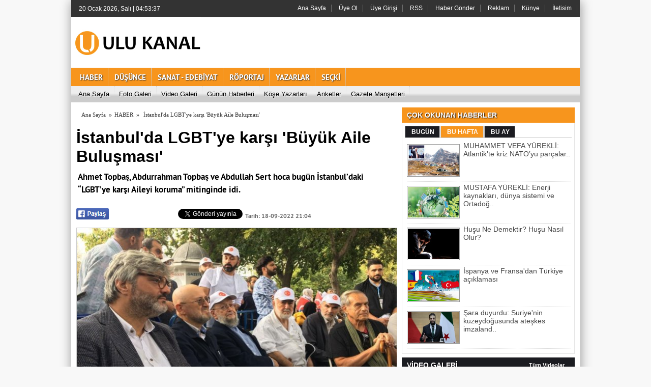

--- FILE ---
content_type: text/html; charset=UTF-8
request_url: https://www.ulukanal.com/istanbulda-lgbtye-karsi-buyuk-aile-bulusmasi/11236/
body_size: 14026
content:
	
	

<!DOCTYPE html PUBLIC "-//W3C//DTD XHTML 1.0 Transitional//EN" "http://www.w3.org/TR/xhtml1/DTD/xhtml1-transitional.dtd">
<html xmlns:fb="http://ogp.me/ns/fb#">
<!--
#################################################################################
# Yapımcı  : Tumeva Reklam ve Bilişim Hizmetleri              					
# Version  : Platinyum Haber Scripti                                            
# İletişim : www.tumeva.com | www.haber-script.com | www.habersitesikurulumu.com 
#################################################################################
--><head profile="http://gmpg.org/xfn/11">
<meta http-equiv="content-Type" content="text/html; charset=UTF-8" />
<title>İstanbul&#39;da LGBT&#39;ye karşı &#39;Büyük Aile Buluşması&#39; - </title>
<base href="https://www.ulukanal.com" />
<meta name="description" content="Ahmet Topbaş, Abdurrahman Topbaş ve Abdullah Sert hoca bugün İstanbul’daki “LGBT’ye karşı Aileyi koruma” mitinginde idi. " />
<meta name="keywords" content="" />
<link rel="canonical" href="https://www.ulukanal.com/istanbulda-lgbtye-karsi-buyuk-aile-bulusmasi/11236/" />
<link rel="shortcut icon" href="images/genel/fav__2.jpg" />
<meta http-equiv="cache-control" content="no-cache" />
<meta http-equiv="Pragma" content="no-cache" />
<meta http-equiv="Expires" content="-1" />
<meta http-equiv="X-UA-Compatible" content="IE=10" />
<meta name="robots" content="ALL" />
<meta name="classification" content="HABER"/>
<meta property="og:site_name" content="http://www.ulukanal.com" />
<meta property="og:title" content="İstanbul'da LGBT'ye karşı 'Büyük Aile Buluşması'" />
<meta property="og:description" content="Ahmet Topbaş, Abdurrahman Topbaş ve Abdullah Sert hoca bugün İstanbul’daki “LGBT’ye karşı Aileyi koruma” mitinginde idi. " />
<meta property="og:image" content="http://www.ulukanal.com/images/haberler/istanbulda-lgbtye-karsi-buyuk-aile-bulusmasi.jpg" />
<meta property="og:type" content="article" />
<meta property="og:locale" content="tr_TR" />
<meta property="og:url" content="http://www.ulukanal.com/istanbulda-lgbtye-karsi-buyuk-aile-bulusmasi/11236/" />
<meta property="og:image:width" content="900" />
<meta property="og:image:height" content="420" />
<meta property="og:article:published_time" content="18.09.2022" />
<meta name="twitter:card" content="summary" />
<meta name="twitter:site" content="@UluKanal" />
<meta name="twitter:creator" content="@UluKanal" />
<meta name="twitter:url" content="http://www.ulukanal.com/istanbulda-lgbtye-karsi-buyuk-aile-bulusmasi/11236/" />
<meta name="twitter:title" content="İstanbul'da LGBT'ye karşı 'Büyük Aile Buluşması'" />
<meta name="twitter:description" content="İstanbul'da LGBT'ye karşı 'Büyük Aile Buluşması'" />
<meta name="twitter:image:src" content="http://www.ulukanal.com/images/haberler/istanbulda-lgbtye-karsi-buyuk-aile-bulusmasi.jpg" />
<meta name="twitter:domain" content="http://www.ulukanal.com" />
<link rel="image_src" href="https://www.ulukanal.com/images/haberler/istanbulda-lgbtye-karsi-buyuk-aile-bulusmasi.jpg" />
<script>
  (function(i,s,o,g,r,a,m){i['GoogleAnalyticsObject']=r;i[r]=i[r]||function(){
  (i[r].q=i[r].q||[]).push(arguments)},i[r].l=1*new Date();a=s.createElement(o),
  m=s.getElementsByTagName(o)[0];a.async=1;a.src=g;m.parentNode.insertBefore(a,m)
  })(window,document,'script','//www.google-analytics.com/analytics.js','ga');

  ga('create', 'UA-67830429-1', 'auto');
  ga('send', 'pageview');

</script><link href="https://www.ulukanal.com/template/./portal/css/tema.css.php" rel="stylesheet" />
<link href="https://www.ulukanal.com/template/./portal/css/diger.css" rel="stylesheet" />
<script type="text/javascript" src="https://www.ulukanal.com/template/./portal/js/jquery.1.9.1.min.js"></script>
<script type="text/javascript" src="https://www.ulukanal.com/template/./portal/js/fonksiyonlar.js"></script>
<script type="text/javascript" src="https://www.ulukanal.com/template/./portal/js/jquery.slimscroll.min.js"></script>
<script>
	$(function(){
    $('#inner-content-div').slimScroll({
        height: '100%'
    });
});
function begen(id,s){
$.ajax({
type: 'POST',
 url: ''+s,
 data: 'id='+id,
 success: function(html_){
 $('span#begen'+id).html(html_);
}
				
});
return false;
}

function begenme(id,s){
$.ajax({
type: 'POST',
 url: ''+s,
 data: 'id='+id,
 success: function(html_){
 $('span#begenme'+id).html(html_);
}
				
});
return false;
}


function yorum_onsubmit()
{
    
	 
	         
	     if (document.yorum.AdSoyad.value == "")
      {
        alert ("Lütfen Adınızı ve Soyadınızı yazınız.");
        document.yorum.AdSoyad.focus();
        return false;
      }
	       if (document.yorum.AdSoyad.value == "&nbsp;")
      {
        alert ("Lütfen Adınızı ve Soyadınızı yazınız.");
        document.yorum.AdSoyad.focus();
        return false;
      }

	      if (document.yorum.EMail.value == "")
      {
        alert ("Lütfen Mail Adresinizi yazınız.");
        document.yorum.EMail.focus();
        return false;
      }
	  
	  
	   if (document.yorum.Yorum.value == "")
      {
        alert ("Lütfen Yorumunuzu yazınız.");
        document.yorum.Yorum.focus();
        return false;
      }
	  
	  
	     if (document.yorum.GuvenlikKodu.value == "")
      {
        alert ("Lütfen Guvenlik Kodunu yazınız.");
        document.yorum.GuvenlikKodu.focus();
        return false;
      }
	  
	 }
	   
</script>


	
	<script type="text/javascript" src="https://www.ulukanal.com/template/./portal/js/fancybox/jquery.mousewheel-3.0.4.pack.js"></script>
	<script type="text/javascript" src="https://www.ulukanal.com/template/./portal/js/fancybox/jquery.fancybox-1.3.4.pack.js"></script>
	<link rel="stylesheet" type="text/css" href="https://www.ulukanal.com/template/./portal/js/fancybox/jquery.fancybox-1.3.4.css" media="screen" />
    <script type="text/javascript">
		$(document).ready(function() {
	

			$("a[rel=example_group]").fancybox({
				'transitionIn'		: 'none',
				'transitionOut'		: 'none',
				'titlePosition' 	: 'over',
				'titleFormat'		: function(title, currentArray, currentIndex, currentOpts) {
					return '<span id="fancybox-title-over">İstanbul&#39;da LGBT&#39;ye karşı &#39;Büyük Aile Buluşması&#39; ' + (currentIndex + 1) + ' / ' + currentArray.length + (title.length ? ' &nbsp; ' + title : '') + '</span>';
				}
			});


		});
		
		

	</script>

</head>
<body >

<div id="tumeva-ana-bolge">

<div align="center"></div>
	
<div id="topbolgesi">

   <div id="top">
  <div id="bugun">Bugun...</div><script type="text/javascript">	/* =========== Tarih ve Saat =========== */
function tarihsaat(){var b=new Date,g=b.getSeconds(),d=b.getMinutes(),a=b.getHours(),c=b.getDay(),h=b.getDate(),k=b.getMonth(),b=b.getFullYear();10>a&&(a="0"+a);10>g&&(g="0"+g);10>d&&(d="0"+d);document.getElementById("bugun").innerHTML=h+" "+"Ocak Şubat Mart Nisan Mayıs Haziran Temmuz Ağustos Eylül Ekim Kasım Aralik".split(" ")[k]+" "+b+", "+"Pazar Pazartesi Salı Çarsamba Perşembe Cuma Cumartesi".split(" ")[c]+" | "+a+":"+d+":"+g+" ";setTimeout("tarihsaat()",1E3)}function CC_noErrors(){return!0}window.onerror=CC_noErrors;function bookmarksite(b,g){document.all?window.external.AddFavorite(g,b):window.sidebar&&window.sidebar.addPanel(b,g,"")}
/* =========== Tarih ve Saat =========== */

tarihsaat();</script>
  
   
        <div class="top-page" >

   
        <ul>
        <li style="border-right:1px solid #6e6e6e;"><a href="https://www.ulukanal.com/anasayfa/" title="Ana Sayfa" target="_blank">Ana Sayfa</a></li>  
                <li style="border-right:1px solid #6e6e6e;"><a href="https://www.ulukanal.com/yeni-uyelik/" title="Üye Ol" target="_blank">Üye Ol</a></li>  
          <li style="border-right:1px solid #6e6e6e;"><a href="https://www.ulukanal.com/kullanici-girisi/" title="Üye Paneli" target="_blank"> Üye Girişi</a></li>  
        
        
                 
         
               
        <li style="border-right:1px solid #6e6e6e;"><a href="rss/" title="RSS">RSS</a></li>        <li style="border-right:1px solid #6e6e6e;"><a href="haber-gonder/" title="Haber Gönder">Haber Gönder</a></li>        <li style="border-right:1px solid #6e6e6e;"><a href="https://www.ulukanal.com/s/reklam-21.html" title="Reklam">Reklam</a></li>        <li style="border-right:1px solid #6e6e6e;"><a href="https://www.ulukanal.com/s/kunye-5.html" title="Künye">Künye</a></li>        <li style="border-right:1px solid #6e6e6e;"><a href="iletisim/" title="İletisim">İletisim</a></li>                </ul>
        
</div>

</div></div>


<div id="headerbolgesi">

<div id="header">
     
<div class="logo"><a href="https://www.ulukanal.com/anasayfa/" title="ANASAYFA"><img src="https://www.ulukanal.com/images/genel/logo__1.jpg" alt="Ulu Kanal" /></a></div>



 </div>


     <div> 
      
  </div></div>
  

    
    




<div id="menu-headerbolgesi">
<div align="center">
<div class="menu-header">
<ul> 
<li class="has-sub" style="background:#"><a href="https://www.ulukanal.com/haber/" title="HABER"><span>HABER</span></a></li><li class="has-sub" style="background:#"><a href="https://www.ulukanal.com/dusunce/" title="DÜŞÜNCE"><span>DÜŞÜNCE</span></a></li><li class="has-sub" style="background:#"><a href="https://www.ulukanal.com/sanat---edebiyat/" title="SANAT - EDEBİYAT"><span>SANAT - EDEBİYAT</span></a></li><li class="has-sub" style="background:#"><a href="https://www.ulukanal.com/roportaj/" title="RÖPORTAJ"><span>RÖPORTAJ</span></a></li><li class="has-sub" style="background:#"><a href="https://www.ulukanal.com/kose-yazarlari/"><span>YAZARLAR</span></a></li><li class="has-sub" style="background:#"><a href="https://www.ulukanal.com/secki/" title="SEÇKİ"><span>SEÇKİ</span></a></li>	


</ul>
</div>

</div></div>

  <div id="sondakikabolgesi"> <div align="center" > 



</div></div>

<div id="menu-homebolgesi">
<div class="menu-home">
<ul> 
<li class="tm"><a href="https://www.ulukanal.com/anasayfa/" title="Ana Sayfa"><i class="icon-home"></i> <span>Ana Sayfa</span></a></li><li class="tm"><a href="https://www.ulukanal.com/foto-galeri/" title="Foto Galeri"><i class="icon-picture icon-1"></i> <span>Foto Galeri</span></a></li><li class="tm"><a href="https://www.ulukanal.com/video-galeri/" title="Videolar"><i class="icon-facetime-video"></i> <span>Video Galeri</span></a></li><li class="has-sub"><a href="https://www.ulukanal.com/gunun-haberleri/" title="Günün Haberleri"><i class="icon-calendar"></i> <span>Günün Haberleri</span></a></li><li class="has-sub"><a href="https://www.ulukanal.com/kose-yazarlari/" title="Köşe Yazarları"><i class="icon-pencil"></i> <span>Köşe Yazarları</span></a></li><li class="has-sub"><a href="https://www.ulukanal.com/anketler/" title="Anketler"><i class="icon-question-sign icon-1"></i> <span>Anketler</span></a></li><li class="has-sub"><a href="https://www.ulukanal.com/gazete-mansetleri/" title="Gazete Manşetleri"><i class="icon-book icon-1"></i> <span>Gazete Manşetleri</span></a></li>
</ul>



 
</div></div>
       
 
    <div class="sagbanner" style="margin-left:5px;margin-top:-11px;display: block;">
    <div class="sagsabitbanner"></div></div>
	<div class="solbanner" style=" margin-top:-9px;margin-left:0px;display: block;">
    <div class="solsabitbanner"></div></div>   

 <div id="icerik">




  
  
    <div id="icerik-orta">
     
    <div class="haber-detay" style=" width:631px;">
    
        <div class="buradasiniz">
     <ul>
     <li itemscope itemtype="http://data-vocabulary.org/Breadcrumb"><a href="https://www.ulukanal.com/" itemprop="url"><span itemprop="title">Ana Sayfa</span></a>&nbsp; &raquo;<li>
    <li itemscope itemtype="http://data-vocabulary.org/Breadcrumb"><a href="./haber/" itemprop="url"><span itemprop="title">HABER</span></a>&nbsp; &raquo;&nbsp;</li>
     <li><a href="https://www.ulukanal.com/istanbulda-lgbtye-karsi-buyuk-aile-bulusmasi/11236/">İstanbul&#39;da LGBT&#39;ye karşı &#39;Büyük Aile Buluşması&#39;</a><li>
     </ul>
     </div><br /><br />
      
      
        
      <div class="haber-baslik" style="color:#000;">İstanbul&#39;da LGBT&#39;ye karşı &#39;Büyük Aile Buluşması&#39;</div>
      
   <div style=" color:#000; margin-top:5px; margin-left:3px; font-size:17px; line-height:25px;">
  Ahmet Topbaş, Abdurrahman Topbaş ve Abdullah Sert hoca bugün İstanbul’daki “LGBT’ye karşı Aileyi koruma” mitinginde idi.   </div>
   <br />  
 
  <table width="620" border="0" style="margin-bottom:10px;">
  <tr>
    <td style="width:90px;"><a href="" 
  onclick="
    window.open(
      'https://www.facebook.com/sharer/sharer.php?u='+encodeURIComponent(location.href), 
      'facebook-share-dialog', 
      'width=626,height=436'); 
    return false;"><img alt="facebook-paylas" src="https://www.ulukanal.com/template/./portal/tema/facebook.gif" /></a></td>
    <td style="width:110px;"><div class="fb-like" data-href="http://www.ulukanal.com/istanbulda-lgbtye-karsi-buyuk-aile-bulusmasi/11236//" data-layout="button_count" data-action="like" data-show-faces="true" data-share="false"></div>
    
</td>
    <td style="width:80px;">
    
    <a href="https://www.ulukanal.com/istanbulda-lgbtye-karsi-buyuk-aile-bulusmasi/11236/" class="twitter-share-button" data-via="UluKanal" data-lang="tr" data-dnt="true">Tweet</a>
<script>!function(d,s,id){var js,fjs=d.getElementsByTagName(s)[0],p=/^http:/.test(d.location)?'http':'https';if(!d.getElementById(id)){js=d.createElement(s);js.id=id;js.src=p+'://platform.twitter.com/widgets.js';fjs.parentNode.insertBefore(js,fjs);}}(document, 'script', 'twitter-wjs');</script>


</td>
    <td>
<div class="g-plus" data-action="share" data-annotation="bubble"></div>
<script type="text/javascript">
  window.___gcfg = {lang: 'tr'};

  (function() {
    var po = document.createElement('script'); po.type = 'text/javascript'; po.async = true;
    po.src = 'https://apis.google.com/js/platform.js';
    var s = document.getElementsByTagName('script')[0]; s.parentNode.insertBefore(po, s);
  })();
</script></td>
    <td><span class="haber-tarih"><b>Tarih:</b> 18-09-2022 21:04</span>
  
</td>
  
  </tr>
  </table>

 
         




         <a rel="example_group" href="https://www.ulukanal.com/images/haberler/istanbulda-lgbtye-karsi-buyuk-aile-bulusmasi.jpg"><img src="https://www.ulukanal.com/images/haberler/istanbulda-lgbtye-karsi-buyuk-aile-bulusmasi.jpg" width="629" height="340" style="border:1px solid #ccc; width:629px; height:340px;" border="0" alt="İstanbul&#39;da LGBT&#39;ye karşı &#39;Büyük Aile Buluşması&#39;" /></a>   
               
                 




  
  
       <div class="haber-metin">
    

     
  <div class="thumbs" style="margin-top:5px; margin-left:3px;">

                 </div>
    

 




 
	 <br />


 
<div id="iceriks" itemprop="articleBody">
<div style="float:left; padding:10px;">
</div><h2 class="spot" style="-webkit-tap-highlight-color: transparent; box-sizing: inherit; margin: 0px; font-family: &quot;Adelle Sans SemiBold&quot;, sans-serif; font-size: 18px; color: rgb(68, 68, 68); line-height: 27px;"><span style="font-size:16px;"><span style="font-family:verdana,geneva,sans-serif;">İstanbul Fatih'teki Saraçhane Parkı'nda LGBT dayatmasına karşı binlerce kişi bir araya geldi. Buradaki konuşmanın ardından topluluk ellerindeki pankartlarla Beyazıt Meydanı’na sessiz yürüyüş gerçekleştirdi.</span></span></h2>

<p> </p>

<p style="-webkit-tap-highlight-color: transparent; box-sizing: inherit; margin: 0px 0px 20px; font-size: 18px; line-height: 30px; font-family: &quot;PT Serif&quot;, serif; background-color: rgb(250, 248, 248);"><span style="font-size:16px;"><span style="font-family:verdana,geneva,sans-serif;">İstanbul Fatih'teki Saraçhane Parkı'nda LGBT dayatmasına karşı yapılacak miting için halk bir araya geldi. Buradaki konuşmanın ardından topluluk ellerindeki pankartlarla Beyazıt Meydanı’na sessiz yürüyüş gerçekleştirdi.<br style="-webkit-tap-highlight-color: transparent; box-sizing: inherit;" />
<br style="-webkit-tap-highlight-color: transparent; box-sizing: inherit;" />
<img alt="" class="inline-image-alt" src="https://i12.haber7.net//haber/haber7/photos/2022/37/LkKeS_1663517774_7712.jpg" style="-webkit-tap-highlight-color: transparent; box-sizing: inherit; border: 4px solid rgb(221, 221, 221); vertical-align: middle; cursor: pointer; height: 562px; max-width: 100%; width: 999px;" /></span></span></p>

<p style="-webkit-tap-highlight-color: transparent; box-sizing: inherit; margin: 0px 0px 20px; font-size: 18px; line-height: 30px; font-family: &quot;PT Serif&quot;, serif; background-color: rgb(250, 248, 248);"><span style="font-size:16px;"><span style="font-family:verdana,geneva,sans-serif;">İstanbul Fatih’teki Saraçhane Parkı’nda LGBT dayatmasına karşı yapılacak mitingin tanıtım videosunun ‘kamu spotu’ olarak televizyon kanallarına ve radyo istasyonlarına tavsiye edilmesi RTÜK toplantısında oy çokluğuyla kabul edildi.<br style="-webkit-tap-highlight-color: transparent; box-sizing: inherit;" />
<br style="-webkit-tap-highlight-color: transparent; box-sizing: inherit;" />
<img alt="" class="inline-image-alt" src="https://i12.haber7.net//haber/haber7/photos/2022/37/dtTIZ_1663517761_1976.jpg" style="-webkit-tap-highlight-color: transparent; box-sizing: inherit; border: 4px solid rgb(221, 221, 221); vertical-align: middle; cursor: pointer; height: 562px; max-width: 100%; width: 999px;" /><br style="-webkit-tap-highlight-color: transparent; box-sizing: inherit;" />
<br style="-webkit-tap-highlight-color: transparent; box-sizing: inherit;" />
<span style="color:#FF8C00;"><span style="-webkit-tap-highlight-color: transparent; box-sizing: inherit;"><span style="-webkit-tap-highlight-color: transparent; box-sizing: inherit; font-weight: 700;">BEYAZIT MEYDANINA SESSİZ YÜRÜYÜŞ</span></span></span><br style="-webkit-tap-highlight-color: transparent; box-sizing: inherit;" />
<br style="-webkit-tap-highlight-color: transparent; box-sizing: inherit;" />
LGBT dayatmasını protesto etmek için 150 sivil toplum kuruluşuna mensup binlerce kişi ‘Büyük Aile Buluşması’ adlı etkinlik için Saraçhane Parkı'nda bir araya geldi.</span></span></p>

<p style="-webkit-tap-highlight-color: transparent; box-sizing: inherit; margin: 0px 0px 20px; font-size: 18px; line-height: 30px; font-family: &quot;PT Serif&quot;, serif; background-color: rgb(250, 248, 248);"><span style="font-size:16px;"><span style="font-family:verdana,geneva,sans-serif;">Aziz Mahmûd Hüdâyî Vakfı Başkanı Ahmed Hamdi Topbaş,  Abdurrahman Topbaş ve <span style="text-align: justify;">Erkam Yayınlarının Kurucusu ve Genel Müdürü </span>Abdullah Sert hoca bugün İstanbul’daki “LGBT’ye karşı Aileyi koruma” mitinginde idi. </span></span></p>

<p style="-webkit-tap-highlight-color: transparent; box-sizing: inherit; margin: 0px 0px 20px; font-size: 18px; line-height: 30px; font-family: &quot;PT Serif&quot;, serif; background-color: rgb(250, 248, 248);"><span style="font-size:16px;"><span style="font-family:verdana,geneva,sans-serif;">Yapılan konuşmaların ardından binlerce kişi ellerindeki pankartlarla sessiz bir şekilde Beyazıt Meydanı’na doğru yürüyüş gerçekleştirdi.<br style="-webkit-tap-highlight-color: transparent; box-sizing: inherit;" />
<br style="-webkit-tap-highlight-color: transparent; box-sizing: inherit;" />
<img alt="" class="inline-image-alt" src="https://i12.haber7.net//haber/haber7/photos/2022/37/DcVou_1663517814_4329.jpg" style="-webkit-tap-highlight-color: transparent; box-sizing: inherit; border: 4px solid rgb(221, 221, 221); vertical-align: middle; cursor: pointer; height: 562px; max-width: 100%; width: 999px;" /><br style="-webkit-tap-highlight-color: transparent; box-sizing: inherit;" />
<br style="-webkit-tap-highlight-color: transparent; box-sizing: inherit;" />
<img alt="" class="inline-image-alt" src="https://i12.haber7.net//haber/haber7/photos/2022/37/xo5Vq_1663518026_4713.jpg" style="-webkit-tap-highlight-color: transparent; box-sizing: inherit; border: 4px solid rgb(221, 221, 221); vertical-align: middle; cursor: pointer; height: 713px; max-width: 100%; width: 1280px;" /></span></span></p>
</div>
<br /><br />





 
 <div class="temizle"></div>

<br />


  <br /><br />
    

    </div>

    <div class="haber-etiketler">  
	      
      
      
      
      
          
</div>
   
    






<div class="temizle"></div>

 <div class="ic-sayfalar-baslik" style="margin-top:8px;" >
  <h1>YORUMLAR 
  
   </h1>
</div>
<div class="buyuk-cerceve" style="margin-bottom:8px;">
<p style='padding:20px;'> Henüz Yorum Eklenmemiştir.Bu Haber'e ilk yorum yapan siz olun.<p></div>



 

 <div id="comments"><div class="temizle"></div>
 <div class="ic-sayfalar-baslik"><h1>YORUM YAZ</h1></div>

<div class="buyuk-cerceve" style=" margin-bottom:7px;">
   
        <div class="container" style="margin-left:5px;">
	<div class="row">
		<div class="span7">
           <form action="" method="post" id="form2" name="yorum" onSubmit="return yorum_onsubmit()">
               


                <div class="controls controls-row">
                    <input name="AdSoyad" type="text" class="span3" placeholder="Adınız / Soyadınız" value=""> 
                     <input name="EMail" type="text" class="span3" placeholder="Mail Adresiniz" value=""> 
                </div>
                     <div class="controls">
                    <textarea name="Yorum" class="span8" placeholder="Adli makamlarca istenmesi durumunda ip adresimin yetkililerle paylaşılacağını, sorumluluğunun tarafıma ait olduğunu kabul etmiş sayılırım." onKeyUp="textCounter(this.form.Yorum,this.form.remLensoz,1000);"  rows="5"></textarea> <br /><br /><small> 
                
                
                            
              <div class="g-recaptcha" data-sitekey="6LfWsgwTAAAAAE8sATXMnreAQO5Wa_vWcxv-Aa_x"></div>
              <script src="https://www.google.com/recaptcha/api.js" async defer></script>


 </small>  
                </div>
                  
                <div class="controls"> 
                     <input type="hidden" name="Durum" value="Gonder"/>
                     <input type="hidden" name="VeriId" value="11236"/>
                     <input type="hidden" name="Tip" value="1"/>
                     <input type="hidden" name="UyeId" value=""/>
                    <input type="submit" class="btn btn-small pull-right" name="submit" value="Yorum Gönder" style="margin-top:-35px; margin-right:-68px;" />
                </div>
            </form>
        </div>
         </div>
	</div>
</div>
</div>


 
    
    
 
   
<div class="temizle"></div>
<div class="ic-sayfalar-baslik" style=" background:#3B5998;" >
<h1>FACEBOOK YORUM <div class="dhb"><fb:comments-count href="http://www.ulukanal.com/istanbulda-lgbtye-karsi-buyuk-aile-bulusmasi/11236/"></fb:comments-count> Yorum</div></h1></div>
<div id="fb-root"></div>
<div class="fb-comments" data-href="http://www.ulukanal.com/istanbulda-lgbtye-karsi-buyuk-aile-bulusmasi/11236/" data-num-posts="10" data-width="630"></div>
  
	
	
   
   
   
    
    
  



<script>(function(d, s, id) {
  var js, fjs = d.getElementsByTagName(s)[0];
  if (d.getElementById(id)) return;
  js = d.createElement(s); js.id = id;
  js.src = "//connect.facebook.net/tr_TR/all.js#xfbml=1&appId=";
  fjs.parentNode.insertBefore(js, fjs);
}(document, 'script', 'facebook-jssdk'));</script>
<div class="temizle"></div>



</div>
  
   
   
   
    
      </div>


  <div class="sag-blok">

        <script>
 (function(){if(typeof Spry=="undefined"){window.Spry={}}if(!Spry.Widget){Spry.Widget={}}Spry.Widget.TabbedPanels=function(a,c){this.element=this.getElement(a);this.defaultTab=0;this.tabSelectedClass="TabbedPanelsTabSelected";this.tabHoverClass="TabbedPanelsTabHover";this.tabFocusedClass="TabbedPanelsTabFocused";this.panelVisibleClass="TabbedPanelsContentVisible";this.focusElement=null;this.hasFocus=false;this.currentTabIndex=0;this.enableKeyboardNavigation=true;this.nextPanelKeyCode=Spry.Widget.TabbedPanels.KEY_RIGHT;this.previousPanelKeyCode=Spry.Widget.TabbedPanels.KEY_LEFT;Spry.Widget.TabbedPanels.setOptions(this,c);if(typeof(this.defaultTab)=="number"){if(this.defaultTab<0){this.defaultTab=0}else{var b=this.getTabbedPanelCount();if(this.defaultTab>=b){this.defaultTab=(b>1)?(b-1):0}}this.defaultTab=this.getTabs()[this.defaultTab]}if(this.defaultTab){this.defaultTab=this.getElement(this.defaultTab)}this.attachBehaviors()};Spry.Widget.TabbedPanels.prototype.getElement=function(a){if(a&&typeof a=="string"){return document.getElementById(a)}return a};Spry.Widget.TabbedPanels.prototype.getElementChildren=function(b){var a=[];var c=b.firstChild;while(c){if(c.nodeType==1){a.push(c)}c=c.nextSibling}return a};Spry.Widget.TabbedPanels.prototype.addClassName=function(b,a){if(!b||!a||(b.className&&b.className.search(new RegExp("\\b"+a+"\\b"))!=-1)){return}b.className+=(b.className?" ":"")+a};Spry.Widget.TabbedPanels.prototype.removeClassName=function(b,a){if(!b||!a||(b.className&&b.className.search(new RegExp("\\b"+a+"\\b"))==-1)){return}b.className=b.className.replace(new RegExp("\\s*\\b"+a+"\\b","g"),"")};Spry.Widget.TabbedPanels.setOptions=function(d,c,a){if(!c){return}for(var b in c){if(a&&c[b]==undefined){continue}d[b]=c[b]}};Spry.Widget.TabbedPanels.prototype.getTabGroup=function(){if(this.element){var a=this.getElementChildren(this.element);if(a.length){return a[0]}}return null};Spry.Widget.TabbedPanels.prototype.getTabs=function(){var a=[];var b=this.getTabGroup();if(b){a=this.getElementChildren(b)}return a};Spry.Widget.TabbedPanels.prototype.getContentPanelGroup=function(){if(this.element){var a=this.getElementChildren(this.element);if(a.length>1){return a[1]}}return null};Spry.Widget.TabbedPanels.prototype.getContentPanels=function(){var a=[];var b=this.getContentPanelGroup();if(b){a=this.getElementChildren(b)}return a};Spry.Widget.TabbedPanels.prototype.getIndex=function(c,a){c=this.getElement(c);if(c&&a&&a.length){for(var b=0;b<a.length;b++){if(c==a[b]){return b}}}return -1};Spry.Widget.TabbedPanels.prototype.getTabIndex=function(b){var a=this.getIndex(b,this.getTabs());if(a<0){a=this.getIndex(b,this.getContentPanels())}return a};Spry.Widget.TabbedPanels.prototype.getCurrentTabIndex=function(){return this.currentTabIndex};Spry.Widget.TabbedPanels.prototype.getTabbedPanelCount=function(a){return Math.min(this.getTabs().length,this.getContentPanels().length)};Spry.Widget.TabbedPanels.addEventListener=function(c,b,d,a){try{if(c.addEventListener){c.addEventListener(b,d,a)}else{if(c.attachEvent){c.attachEvent("on"+b,d)}}}catch(f){}};Spry.Widget.TabbedPanels.prototype.cancelEvent=function(a){if(a.preventDefault){a.preventDefault()}else{a.returnValue=false}if(a.stopPropagation){a.stopPropagation()}else{a.cancelBubble=true}return false};Spry.Widget.TabbedPanels.prototype.onTabClick=function(b,a){this.showPanel(a);return this.cancelEvent(b)};Spry.Widget.TabbedPanels.prototype.onTabMouseOver=function(b,a){this.addClassName(a,this.tabHoverClass);return false};Spry.Widget.TabbedPanels.prototype.onTabMouseOut=function(b,a){this.removeClassName(a,this.tabHoverClass);return false};Spry.Widget.TabbedPanels.prototype.onTabFocus=function(b,a){this.hasFocus=true;this.addClassName(a,this.tabFocusedClass);return false};Spry.Widget.TabbedPanels.prototype.onTabBlur=function(b,a){this.hasFocus=false;this.removeClassName(a,this.tabFocusedClass);return false};Spry.Widget.TabbedPanels.KEY_UP=38;Spry.Widget.TabbedPanels.KEY_DOWN=40;Spry.Widget.TabbedPanels.KEY_LEFT=37;Spry.Widget.TabbedPanels.KEY_RIGHT=39;Spry.Widget.TabbedPanels.prototype.onTabKeyDown=function(g,f){var c=g.keyCode;if(!this.hasFocus||(c!=this.previousPanelKeyCode&&c!=this.nextPanelKeyCode)){return true}var b=this.getTabs();for(var a=0;a<b.length;a++){if(b[a]==f){var d=false;if(c==this.previousPanelKeyCode&&a>0){d=b[a-1]}else{if(c==this.nextPanelKeyCode&&a<b.length-1){d=b[a+1]}}if(d){this.showPanel(d);d.focus();break}}}return this.cancelEvent(g)};Spry.Widget.TabbedPanels.prototype.preorderTraversal=function(a,b){var d=false;if(a){d=b(a);if(a.hasChildNodes()){var f=a.firstChild;while(!d&&f){d=this.preorderTraversal(f,b);try{f=f.nextSibling}catch(c){f=null}}}}return d};Spry.Widget.TabbedPanels.prototype.addPanelEventListeners=function(d,b){var c=this;Spry.Widget.TabbedPanels.addEventListener(d,"click",function(f){return c.onTabClick(f,d)},false);Spry.Widget.TabbedPanels.addEventListener(d,"mouseover",function(f){return c.onTabMouseOver(f,d)},false);Spry.Widget.TabbedPanels.addEventListener(d,"mouseout",function(f){return c.onTabMouseOut(f,d)},false);if(this.enableKeyboardNavigation){var e=null;var a=null;this.preorderTraversal(d,function(f){if(f.nodeType==1){var g=d.attributes.getNamedItem("tabindex");if(g){e=f;return true}if(!a&&f.nodeName.toLowerCase()=="a"){a=f}}return false});if(e){this.focusElement=e}else{if(a){this.focusElement=a}}if(this.focusElement){Spry.Widget.TabbedPanels.addEventListener(this.focusElement,"focus",function(f){return c.onTabFocus(f,d)},false);Spry.Widget.TabbedPanels.addEventListener(this.focusElement,"blur",function(f){return c.onTabBlur(f,d)},false);Spry.Widget.TabbedPanels.addEventListener(this.focusElement,"keydown",function(f){return c.onTabKeyDown(f,d)},false)}}};Spry.Widget.TabbedPanels.prototype.showPanel=function(b){var f=-1;if(typeof b=="number"){f=b}else{f=this.getTabIndex(b)}if(!f<0||f>=this.getTabbedPanelCount()){return}var e=this.getTabs();var c=this.getContentPanels();var a=Math.max(e.length,c.length);for(var d=0;d<a;d++){if(d!=f){if(e[d]){this.removeClassName(e[d],this.tabSelectedClass)}if(c[d]){this.removeClassName(c[d],this.panelVisibleClass);c[d].style.display="none"}}}this.addClassName(e[f],this.tabSelectedClass);this.addClassName(c[f],this.panelVisibleClass);c[f].style.display="block";this.currentTabIndex=f};Spry.Widget.TabbedPanels.prototype.attachBehaviors=function(d){var c=this.getTabs();var a=this.getContentPanels();var e=this.getTabbedPanelCount();for(var b=0;b<e;b++){this.addPanelEventListeners(c[b],a[b])}this.showPanel(this.defaultTab)}})();
 </script>
 
 
 <div class="blok-baslik" style="background-color:#f7951d;">
          <div class="baslik"> ÇOK OKUNAN HABERLER</div>
 </div>
  <div class="cerceve-anket">
  <div id="TabbedPanels1" class="TabbedPanels">
  
  
   <ul class="TabbedPanelsTabGroup">
        <li class="TabbedPanelsTab"><div class="baslik">BUGÜN</div></li>
        <li class="TabbedPanelsTab"><div class="baslik">BU HAFTA</div></li>
        <li class="TabbedPanelsTab"><div class="baslik">BU AY</div></li>
   </ul>
    
   
   <div class="TabbedPanelsContentGroup">
      
      
      
   <div class="TabbedPanelsContent">   
   <div class="ckic">
    

   
   <div class="temizle"></div>
   </div></div>
   
   
   
    <div class="TabbedPanelsContent">   
   <div class="ckic">
      <div class="ckic_top-haber">
   <div class="baslik"><a href="https://www.ulukanal.com/muhammet-vefa-yurekli-atlantikte-kriz-nato-yu-parcalar/12449/" title="MUHAMMET VEFA YÜREKLİ: Atlantik&#39;te kriz NATO’yu parçalar" target="_blank"><img src="https://www.ulukanal.com/images/haberler/t__4427.jpg" width="120" height="60" alt="MUHAMMET VEFA YÜREKLİ: Atlantik&#39;te kriz NATO’yu parçalar" />MUHAMMET VEFA YÜREKLİ: Atlantik&#39;te kriz NATO’yu parçalar..</a></div>
   </div> 
   
      <div class="ckic_top-haber">
   <div class="baslik"><a href="https://www.ulukanal.com/mustafa-yurekli-enerji-kaynaklari-dunya-sistemi-ve-ortadogu/12450/" title="MUSTAFA YÜREKLİ: Enerji kaynakları, dünya sistemi ve Ortadoğu" target="_blank"><img src="https://www.ulukanal.com/images/haberler/t_mustafa-yurekli-enerji-kaynaklari-dunya-sistemi-ve-ortadogu.jpg" width="120" height="60" alt="MUSTAFA YÜREKLİ: Enerji kaynakları, dünya sistemi ve Ortadoğu" />MUSTAFA YÜREKLİ: Enerji kaynakları, dünya sistemi ve Ortadoğ..</a></div>
   </div> 
   
      <div class="ckic_top-haber">
   <div class="baslik"><a href="https://www.ulukanal.com/husu-ne-demektir-husu-nasil-olur/12453/" title="Huşu Ne Demektir? Huşu Nasıl Olur?" target="_blank"><img src="https://www.ulukanal.com/images/haberler/t_husu-ne-demektir-husu-nasil-olur.jpg" width="120" height="60" alt="Huşu Ne Demektir? Huşu Nasıl Olur?" />Huşu Ne Demektir? Huşu Nasıl Olur?</a></div>
   </div> 
   
      <div class="ckic_top-haber">
   <div class="baslik"><a href="https://www.ulukanal.com/ispanya-ve-fransadan-turkiye-aciklamasi/12451/" title="İspanya ve Fransa&#39;dan Türkiye açıklaması" target="_blank"><img src="https://www.ulukanal.com/images/haberler/t_ispanya-ve-fransadan-turkiye-aciklamasi.jpg" width="120" height="60" alt="İspanya ve Fransa&#39;dan Türkiye açıklaması" />İspanya ve Fransa&#39;dan Türkiye açıklaması</a></div>
   </div> 
   
      <div class="ckic_top-haber">
   <div class="baslik"><a href="https://www.ulukanal.com/sara-duyurdu-suriyenin-kuzeydogusunda-ateskes-imzalandi-maddeler-aciklandi/12458/" title="Şara duyurdu: Suriye&#39;nin kuzeydoğusunda ateşkes imzalandı! Maddeler açıklandı" target="_blank"><img src="https://www.ulukanal.com/images/haberler/t_sara-duyurdu-suriyenin-kuzeydogusunda-ateskes-imzalandi-maddeler-aciklandi.jpg" width="120" height="60" alt="Şara duyurdu: Suriye&#39;nin kuzeydoğusunda ateşkes imzalandı! Maddeler açıklandı" />Şara duyurdu: Suriye&#39;nin kuzeydoğusunda ateşkes imzaland..</a></div>
   </div> 
   
    

   
   <div class="temizle"></div>
   </div></div>
   
   
   
       <div class="TabbedPanelsContent">   
   <div class="ckic">
       <div class="ckic_top-haber">
   <div class="baslik"><a href="https://www.ulukanal.com/sezai-karakoc-yol-ve-insan/12431/" title="SEZAİ KARAKOÇ: Yol ve İnsan" target="_blank"><img src="https://www.ulukanal.com/images/haberler/t_sezai-karakoc-yol-ve-insan_1.jpg" width="120" height="60" alt="SEZAİ KARAKOÇ: Yol ve İnsan" />SEZAİ KARAKOÇ: Yol ve İnsan</a></div>
   </div> 
   
      <div class="ckic_top-haber">
   <div class="baslik"><a href="https://www.ulukanal.com/erdemli-toplum-kultur-sohbetleri/12448/" title="Erdemli Toplum kültür sohbetleri" target="_blank"><img src="https://www.ulukanal.com/images/haberler/t__4424.jpg" width="120" height="60" alt="Erdemli Toplum kültür sohbetleri" />Erdemli Toplum kültür sohbetleri</a></div>
   </div> 
   
      <div class="ckic_top-haber">
   <div class="baslik"><a href="https://www.ulukanal.com/sena-nur-celik-kanat-hafizasina-hukmedemedikleri-milleti-esir-alamazlar/12429/" title="Sena Nur Çelik Kanat: Hafızasına hükmedemedikleri milleti esir alamazlar" target="_blank"><img src="https://www.ulukanal.com/images/haberler/t_sena-nur-celik-kanat-hafizasina-hukmedemedikleri-milleti-esir-alamazlar.jpg" width="120" height="60" alt="Sena Nur Çelik Kanat: Hafızasına hükmedemedikleri milleti esir alamazlar" />Sena Nur Çelik Kanat: Hafızasına hükmedemedikleri milleti es..</a></div>
   </div> 
   
      <div class="ckic_top-haber">
   <div class="baslik"><a href="https://www.ulukanal.com/maskenin-ardindaki-sir-perdesi-cihadin-sembol-ismi-ebu-ubeyde-aslen-turk-mu/12435/" title="Maskenin ardındaki sır perdesi! Cihadın sembol ismi Ebu Ubeyde aslen Türk mü?" target="_blank"><img src="https://www.ulukanal.com/images/haberler/t__4412.jpg" width="120" height="60" alt="Maskenin ardındaki sır perdesi! Cihadın sembol ismi Ebu Ubeyde aslen Türk mü?" />Maskenin ardındaki sır perdesi! Cihadın sembol ismi Ebu Ubey..</a></div>
   </div> 
   
      <div class="ckic_top-haber">
   <div class="baslik"><a href="https://www.ulukanal.com/mamdani-goreve-basliyor-40-bin-kisinin-katilmasi-bekleniyor/12434/" title="Mamdani göreve başlıyor! 40 bin kişinin katılması bekleniyor" target="_blank"><img src="https://www.ulukanal.com/images/haberler/t_mamdani-goreve-basliyor-40-bin-kisinin-katilmasi-bekleniyor.jpg" width="120" height="60" alt="Mamdani göreve başlıyor! 40 bin kişinin katılması bekleniyor" />Mamdani göreve başlıyor! 40 bin kişinin katılması bekleniyor..</a></div>
   </div> 
   
    

   
   <div class="temizle"></div>
   </div></div>
   
   
   
   
   
   
   </div> 
   </div>
   </div>
 <script type="text/javascript">
var TabbedPanels1 = new Spry.Widget.TabbedPanels("TabbedPanels1", {defaultTab:1});
   </script>    <style>
   .tmVideoGaleri {  border-top: 0 solid #1C1C1C; padding: 3px 3px 0; } 
   .tmVideoGaleri .top { padding: 0 0 10px; } 
   .tmVideoGaleri .top h4 { color: #FFFFFF; font-size: 15px; font-weight: bold; } 
   .tmVideoGaleri .galeriContV img{ border:1px solid #999;width:320px; height:160px; } 
   .tmVideoGaleri .galeriContV a { color: #333; display: block; font-size: 14px; line-height: 1.3; position: relative; } 
   .tmVideoGaleri .galeriContV a strong { display: block; height: auto !important; margin-top: 3px; min-height: 50px; } 
   .tmVideoGaleri .galeriNumara { position: relative; }
    .tmVideoGaleri .galeriNumara li { background: #333;float: left; margin: -8px 6px 0 0;border-radius: 10px; } 
	.tmVideoGaleri .galeriNumara li a { color: #fff; display: block; font-size: 13px; padding: 3px 10px 3px 10px; border-radius: 10px; }
	 .tmVideoGaleri .galeriNumara li a:hover { background:#f7951d; color: #fff; text-decoration: none;padding: 3px 10px 3px 10px;  } 
	.tmVideoGaleri .galeriNumara li a.selected { background: none repeat scroll 0 0 #f7951d; color: #fff; }
	 .tmVideoGaleri .galeriNumara a.slideback { border-radius: 10px; background: none repeat scroll 0 0 #333;color: #fff; bottom: 0; display: block; padding: 4px 9px 5px 4px; position: absolute; right: 48px;} 
	 .tmVideoGaleri .galeriNumara a.slidenext { border-radius: 10px;background: none repeat scroll 0 0 #333; color: #fff;bottom: 0; display: block; padding: 4px 4px 5px 10px; position: absolute; right: 0; } 
	 span.videoLinkBg {display: block; height: 70px; left: 0; position: absolute; text-indent: -9999px; top: 0; width: 71px; }
   </style>
 
    <div class="blok-baslik">
          <div class="baslik">VİDEO GALERİ
          
              <div class="anket-buton">
					<a style="font-size:11px; color:#ffffff" href="https://www.ulukanal.com/video-galeri/" target="_blank">Tüm Videolar</a>
				</div></div>
        </div>
        
         <div class="cerceve-anket">

 
        <div class="tmVideoGaleri">

    <div class="galeriContV">
          
			             <div style="             display:block;
            " id="say_0">
              <a href="https://www.ulukanal.com/video-detay/turk-kahvesi-dr-mehmet-genc/164/" target="_blank"><span class="videoLinkBg">
                    &nbsp;</span>
                 <img src="https://www.ulukanal.com/images/video/turk-kahvesi-dr-mehmet-genc.jpg" width="320" height="160" alt="Türk Kahvesi - Dr. Mehmet Genç" />                    <strong>Türk Kahvesi - Dr. Mehmet Genç</strong> </a>
            </div>    
            
                         <div style="             display:none;
            " id="say_1">
              <a href="https://www.ulukanal.com/video-detay/nizamettin-yildiz-sohbet/163/" target="_blank"><span class="videoLinkBg">
                    &nbsp;</span>
                 <img src="https://www.ulukanal.com/images/video/nizamettin-yildiz-sohbet.jpg" width="320" height="160" alt="NİZAMETTİN YILDIZ - SOHBET" />                    <strong>NİZAMETTİN YILDIZ - SOHBET</strong> </a>
            </div>    
            
                         <div style="             display:none;
            " id="say_2">
              <a href="https://www.ulukanal.com/video-detay/islam-siyaset-dusuncesinde-ibnul-mukaffa-yuksel-kanar/162/" target="_blank"><span class="videoLinkBg">
                    &nbsp;</span>
                 <img src="https://www.ulukanal.com/images/video/islam-siyaset-dusuncesinde-ibnul-mukatta-yuksel-kanar.jpg" width="320" height="160" alt="İSLAM SİYASET DÜŞÜNCESİNDE İBN&#39;ÜL MUKAFFA -  YÜKSEL KANAR" />                    <strong>İSLAM SİYASET DÜŞÜNCESİNDE İBN&#39;ÜL MUKAFFA -  YÜKSEL KANAR</strong> </a>
            </div>    
            
                         <div style="             display:none;
            " id="say_3">
              <a href="https://www.ulukanal.com/video-detay/islam-siyaset-dusuncesinde-hz-ali-yuksel-kanar/161/" target="_blank"><span class="videoLinkBg">
                    &nbsp;</span>
                 <img src="https://www.ulukanal.com/images/video/islam-siyaset-dusuncesinde-hz-ali-yuksel-kanar.jpg" width="320" height="160" alt="İSLAM SİYASET DÜŞÜNCESİNDE HZ. ALİ -  YÜKSEL KANAR" />                    <strong>İSLAM SİYASET DÜŞÜNCESİNDE HZ. ALİ -  YÜKSEL KANAR</strong> </a>
            </div>    
            
                         <div style="             display:none;
            " id="say_4">
              <a href="https://www.ulukanal.com/video-detay/mustafa-yurekli-adini-soyleyemedigim-cicek/155/" target="_blank"><span class="videoLinkBg">
                    &nbsp;</span>
                 <img src="https://www.ulukanal.com/images/video/mustafa-yurekli-adini-soylemedigim-cicek.jpg" width="320" height="160" alt="MUSTAFA YÜREKLİ - ADINI SÖYLEYEMEDİĞİM ÇİÇEK " />                    <strong>MUSTAFA YÜREKLİ - ADINI SÖYLEYEMEDİĞİM ÇİÇEK </strong> </a>
            </div>    
            
                         <div style="             display:none;
            " id="say_5">
              <a href="https://www.ulukanal.com/video-detay/gormezin-irandaki-vahdet-konusmasi/148/" target="_blank"><span class="videoLinkBg">
                    &nbsp;</span>
                 <img src="https://www.ulukanal.com/images/video/gormezin-irandaki-vahdet-konusmasi.jpg" width="320" height="160" alt="Görmez&#39;in İran&#39;daki Vahdet Konuşması" />                    <strong>Görmez&#39;in İran&#39;daki Vahdet Konuşması</strong> </a>
            </div>    
            
                         <div style="             display:none;
            " id="say_6">
              <a href="https://www.ulukanal.com/video-detay/gormezin-sultanahmet-hutbesi/147/" target="_blank"><span class="videoLinkBg">
                    &nbsp;</span>
                 <img src="https://www.ulukanal.com/images/video/gormezin-sultanahmet-hutbesi.jpg" width="320" height="160" alt="Görmez&#39;in Sultanahmet Hutbesi" />                    <strong>Görmez&#39;in Sultanahmet Hutbesi</strong> </a>
            </div>    
            
               
                       </div>
    <div class="galeriNumara">
        <ul>
                
                    <li><a class="selected" href="https://www.ulukanal.com/istanbulda-lgbtye-karsi-buyuk-aile-bulusmasi/11236/#BlockGallery">1</a></li>
                               
                    <li><a href="https://www.ulukanal.com/istanbulda-lgbtye-karsi-buyuk-aile-bulusmasi/11236/#BlockGallery">2</a></li>
                               
                    <li><a href="https://www.ulukanal.com/istanbulda-lgbtye-karsi-buyuk-aile-bulusmasi/11236/#BlockGallery">3</a></li>
                               
                    <li><a href="https://www.ulukanal.com/istanbulda-lgbtye-karsi-buyuk-aile-bulusmasi/11236/#BlockGallery">4</a></li>
                               
                    <li><a href="https://www.ulukanal.com/istanbulda-lgbtye-karsi-buyuk-aile-bulusmasi/11236/#BlockGallery">5</a></li>
                               
                    <li><a href="https://www.ulukanal.com/istanbulda-lgbtye-karsi-buyuk-aile-bulusmasi/11236/#BlockGallery">6</a></li>
                               
                    <li><a href="https://www.ulukanal.com/istanbulda-lgbtye-karsi-buyuk-aile-bulusmasi/11236/#BlockGallery">7</a></li>
                         
        </ul>
        <a href="javascript:CbVideoGallery.slideGallery(false);" class="slideback">« Geri</a>
        <a href="javascript:CbVideoGallery.slideGallery(true);" class="slidenext">İleri »</a>
        <div class="clear">
            &nbsp;</div>
    </div>
</div>

<script type="text/javascript">
    var CbVideoGallery;
    $(function () {

        CbVideoGallery = {
            showGalleryCount: 7,
            currentVideoGalleryIndex: 0,
            buttons: $(".galeriNumara>ul>li>a"),
            items: $('.galeriContV>div'),
            slideGallery: function (right) {
                if (right) {
                    this.currentVideoGalleryIndex = (++this.currentVideoGalleryIndex) % this.showGalleryCount;
                }
                else {
                    if (--this.currentVideoGalleryIndex < 0) this.currentVideoGalleryIndex = this.showGalleryCount - 1;
                }
                this.items.hide();
                this.buttons.removeClass("selected");
                $(".galeriNumara>ul>li>a:eq(" + this.currentVideoGalleryIndex + ")").addClass("selected");
                $('div#say_' + this.currentVideoGalleryIndex).show();
            }
        };
        CbVideoGallery.buttons.click(function () {
            var _$this = $(this);
            CbVideoGallery.currentVideoGalleryIndex = parseInt(_$this.text()) - 1;
            CbVideoGallery.buttons.removeClass("selected");
            _$this.addClass("selected");
            CbVideoGallery.items.hide();
            $('div#say_' + CbVideoGallery.currentVideoGalleryIndex).show();
        });
    });

</script>

    </div>



     <div class="blok-baslik" style="background-color:#f7951d;"> 
          <div class="baslik"> İLGİNİZİ ÇEKEBİLECEK DİĞER HABERLER</div>
     
        
        </div>
         <div class="cerceve-anket">
     
    
   
   <div class="TabbedPanelsContent">
   <div class="ckic">

 
   
   <div class="ckic_top-haber">

   <div class="baslik"><a href="https://www.ulukanal.com/sara-duyurdu-suriyenin-kuzeydogusunda-ateskes-imzalandi-maddeler-aciklandi/12458/" title="Şara duyurdu: Suriye&#39;nin kuzeydoğusunda ateşkes imzalandı! Maddeler açıklandı" target="_blank"><img src="https://www.ulukanal.com/images/haberler/t_sara-duyurdu-suriyenin-kuzeydogusunda-ateskes-imzalandi-maddeler-aciklandi.jpg" width="120" height="60" alt="Şara duyurdu: Suriye&#39;nin kuzeydoğusunda ateşkes imzalandı! Maddeler açıklandı" />Şara duyurdu: Suriye&#39;nin kuzeydoğusunda ateşkes imzaland..</a></div>
   </div> 
   
   <div class="ckic_top-haber">

   <div class="baslik"><a href="https://www.ulukanal.com/iletisim-baskani-durandan-suriye-mesaji-yakindan-takip-edecegiz/12457/" title="İletişim Başkanı Duran&#39;dan Suriye mesajı: Yakından takip edeceğiz" target="_blank"><img src="https://www.ulukanal.com/images/haberler/t__4429.jpg" width="120" height="60" alt="İletişim Başkanı Duran&#39;dan Suriye mesajı: Yakından takip edeceğiz" />İletişim Başkanı Duran&#39;dan Suriye mesajı: Yakından takip..</a></div>
   </div> 
   
   <div class="ckic_top-haber">

   <div class="baslik"><a href="https://www.ulukanal.com/abdden-israile-turkiye-resti-bunu-beklemiyorlardi-artik-bizim-sorunumuz/12456/" title="ABD&#39;den İsrail&#39;e &#39;Türkiye&#39; resti: Bunu beklemiyorlardı, artık bizim sorunumuz..." target="_blank"><img src="https://www.ulukanal.com/images/haberler/t_abdden-israile-turkiye-resti-bunu-beklemiyorlardi-artik-bizim-sorunumuz.jpg" width="120" height="60" alt="ABD&#39;den İsrail&#39;e &#39;Türkiye&#39; resti: Bunu beklemiyorlardı, artık bizim sorunumuz..." />ABD&#39;den İsrail&#39;e &#39;Türkiye&#39; resti: Bunu bekle..</a></div>
   </div> 
   
   <div class="ckic_top-haber">

   <div class="baslik"><a href="https://www.ulukanal.com/irandan-abdye-savas-resti-pezeskiyan-acik-acik-tehdit-etti/12455/" title="İran&#39;dan ABD&#39;ye savaş resti: Pezeşkiyan açık açık tehdit etti!" target="_blank"><img src="https://www.ulukanal.com/images/haberler/t_irandan-abdye-savas-resti-pezeskiyan-acik-acik-tehdit-etti.jpg" width="120" height="60" alt="İran&#39;dan ABD&#39;ye savaş resti: Pezeşkiyan açık açık tehdit etti!" />İran&#39;dan ABD&#39;ye savaş resti: Pezeşkiyan açık açık te..</a></div>
   </div> 
   
   <div class="ckic_top-haber">

   <div class="baslik"><a href="https://www.ulukanal.com/misirdan-carpici-erdogan-manseti-siyasi-bir-taktik-okulu-tarihi-bir-basari/12454/" title="Mısır&#39;dan çarpıcı &#39;Erdoğan&#39; manşeti: Siyasi bir taktik okulu, tarihi bir başarı..." target="_blank"><img src="https://www.ulukanal.com/images/haberler/t__4428.jpg" width="120" height="60" alt="Mısır&#39;dan çarpıcı &#39;Erdoğan&#39; manşeti: Siyasi bir taktik okulu, tarihi bir başarı..." />Mısır&#39;dan çarpıcı &#39;Erdoğan&#39; manşeti: Siyasi bir ..</a></div>
   </div> 
    

   
   <div class="temizle"></div>
   </div></div></div>
   <style>
   .tmFotoGaleri {  border-top: 0 solid #1C1C1C; padding: 3px 3px 0; } 
   .tmFotoGaleri .top { padding: 0 0 10px; } 
   .tmFotoGaleri .top h4 { color: #FFFFFF; font-size: 15px; font-weight: bold; } 
   .tmFotoGaleri .fotogaleriContV img{border:1px solid #999;width:320px; height:160px; } 
   .tmFotoGaleri .fotogaleriContV a { color: #333; display: block; font-size: 14px; line-height: 1.3; position: relative; } 
   .tmFotoGaleri .fotogaleriContV a strong { display: block; height: auto !important; margin-top: 3px; min-height: 50px; } 
   .tmFotoGaleri .fotogaleriNumara { position: relative; }
    .tmFotoGaleri .fotogaleriNumara li { background: #333;float: left; margin: -8px 6px 0 0;border-radius: 10px; } 
	.tmFotoGaleri .fotogaleriNumara li a { color: #fff; display: block; font-size: 13px; padding: 3px 10px 3px 10px; border-radius: 10px;}
	 .tmFotoGaleri .fotogaleriNumara li a:hover { background:#f7951d; color: #fff; text-decoration: none;padding: 3px 10px 3px 10px; } 
	.tmFotoGaleri .fotogaleriNumara li a.selected { background: none repeat scroll 0 0 #f7951d; color: #fff; }
	 .tmFotoGaleri .fotogaleriNumara a.slideback {border-radius: 10px; background: none repeat scroll 0 0 #333;color: #fff; bottom: 0; display: block; padding: 4px 9px 5px 4px; position: absolute; right: 48px; } 
	 .tmFotoGaleri .fotogaleriNumara a.slidenext { border-radius: 10px;background: none repeat scroll 0 0 #333; color: #fff;bottom: 0; display: block; padding: 4px 4px 5px 10px; position: absolute; right: 0; } 
	 span.videoLinkBg {display: block; height: 70px; left: 0; position: absolute; text-indent: -9999px; top: 0; width: 71px; }
   </style>
 
    <div class="blok-baslik">
          <div class="baslik">FOTO GALERİ
          
              <div class="anket-buton">
					<a style="font-size:11px; color:#ffffff" href="https://www.ulukanal.com/foto-galeri/" target="_blank">Tüm Galeriler</a>
				</div></div>
        </div>
        
         <div class="cerceve-anket">

 
        <div class="tmFotoGaleri">

    <div class="fotogaleriContV">
       
          
			             <div style="             display:block;
            " id="nom_0">
              <a href="https://www.ulukanal.com/foto-galeri/fotolar/15-temmuz-darbe-girisiminde-halkin-devlete-sahip-cikisi/23/" target="_blank"><span class="videoLinkBg">
                    &nbsp;</span>
                 <img src="https://www.ulukanal.com/images/galeri/15-temmuz-darbe-girisiminde-halkin-devlete-sahip-cikisi.jpg" width="330" height="190" alt="15 TEMMUZ DARBE GİRİŞİMİNDE HALKIN DEVLETE SAHİP ÇIKIŞI" />                    <strong>15 TEMMUZ DARBE GİRİŞİMİNDE HALKIN DEVLETE SAHİP ÇIKIŞI</strong> </a>
            </div>    
            
                         <div style="             display:none;
            " id="nom_1">
              <a href="https://www.ulukanal.com/foto-galeri/fotolar/sezai-karakocun-kitaplari/22/" target="_blank"><span class="videoLinkBg">
                    &nbsp;</span>
                 <img src="https://www.ulukanal.com/images/galeri/sezai-karakocun-kitaplari.jpg" width="330" height="190" alt="SEZAİ KARAKOÇUN KİTAPLARI" />                    <strong>SEZAİ KARAKOÇUN KİTAPLARI</strong> </a>
            </div>    
            
                         <div style="             display:none;
            " id="nom_2">
              <a href="https://www.ulukanal.com/foto-galeri/fotolar/omer-nasuhi-bilmen-27-mayis-cuntasina-eyvallah-etmedi/21/" target="_blank"><span class="videoLinkBg">
                    &nbsp;</span>
                 <img src="https://www.ulukanal.com/images/galeri/omer-nasuhi-bilmen-27-mayis-cuntasina-eyvallah-etmedi.jpg" width="330" height="190" alt="ÖMER NASUHİ BİLMEN&#39; 27 MAYIS CUNTASINA EYVALLAH ETMEDİ" />                    <strong>ÖMER NASUHİ BİLMEN&#39; 27 MAYIS CUNTASINA EYVALLAH ETMEDİ</strong> </a>
            </div>    
            
                         <div style="             display:none;
            " id="nom_3">
              <a href="https://www.ulukanal.com/foto-galeri/fotolar/mehmet-akifin-vefatindan-onceki-son-fotograflari/20/" target="_blank"><span class="videoLinkBg">
                    &nbsp;</span>
                 <img src="https://www.ulukanal.com/images/galeri/mehmet-akifin-bilinmeyen-fotograflari-gun-yuzune-cikiyor.jpg" width="330" height="190" alt="MEHMET AKİF&#39;İN VEFATINDAN ÖNCEKİ SON FOTOĞRAFLARI" />                    <strong>MEHMET AKİF&#39;İN VEFATINDAN ÖNCEKİ SON FOTOĞRAFLARI</strong> </a>
            </div>    
            
                         <div style="             display:none;
            " id="nom_4">
              <a href="https://www.ulukanal.com/foto-galeri/fotolar/ayetler/19/" target="_blank"><span class="videoLinkBg">
                    &nbsp;</span>
                 <img src="https://www.ulukanal.com/images/galeri/ayetler.jpg" width="330" height="190" alt="Ayetler" />                    <strong>Ayetler</strong> </a>
            </div>    
            
                         <div style="             display:none;
            " id="nom_5">
              <a href="https://www.ulukanal.com/foto-galeri/fotolar/2015de-aramizdan-ayrilanlar/17/" target="_blank"><span class="videoLinkBg">
                    &nbsp;</span>
                 <img src="https://www.ulukanal.com/images/galeri/kimler-geldi-kimler-gecti-2015de-aramizdan-ayrilanlar.jpg" width="330" height="190" alt="2015&#39;de Aramızdan Ayrılanlar" />                    <strong>2015&#39;de Aramızdan Ayrılanlar</strong> </a>
            </div>    
            
                         <div style="             display:none;
            " id="nom_6">
              <a href="https://www.ulukanal.com/foto-galeri/fotolar/necip-fazil-kisakurek-film-afisleri/16/" target="_blank"><span class="videoLinkBg">
                    &nbsp;</span>
                 <img src="https://www.ulukanal.com/images/galeri/necip-fazil-kisakurek-film-afisleri.jpg" width="330" height="190" alt="NECİP FAZIL KISAKÜREK FİLM AFİŞLERİ" />                    <strong>NECİP FAZIL KISAKÜREK FİLM AFİŞLERİ</strong> </a>
            </div>    
            
               
                       </div>
    <div class="fotogaleriNumara">
        <ul>
                
                    <li><a class="selected" href="https://www.ulukanal.com/istanbulda-lgbtye-karsi-buyuk-aile-bulusmasi/11236/#BlockPhotoGallery">1</a></li>
                               
                    <li><a href="https://www.ulukanal.com/istanbulda-lgbtye-karsi-buyuk-aile-bulusmasi/11236/#BlockPhotoGallery">2</a></li>
                               
                    <li><a href="https://www.ulukanal.com/istanbulda-lgbtye-karsi-buyuk-aile-bulusmasi/11236/#BlockPhotoGallery">3</a></li>
                               
                    <li><a href="https://www.ulukanal.com/istanbulda-lgbtye-karsi-buyuk-aile-bulusmasi/11236/#BlockPhotoGallery">4</a></li>
                               
                    <li><a href="https://www.ulukanal.com/istanbulda-lgbtye-karsi-buyuk-aile-bulusmasi/11236/#BlockPhotoGallery">5</a></li>
                               
                    <li><a href="https://www.ulukanal.com/istanbulda-lgbtye-karsi-buyuk-aile-bulusmasi/11236/#BlockPhotoGallery">6</a></li>
                               
                    <li><a href="https://www.ulukanal.com/istanbulda-lgbtye-karsi-buyuk-aile-bulusmasi/11236/#BlockPhotoGallery">7</a></li>
                         
        </ul>
        <a href="javascript:CbPhotoGallery.slidePhotoGallery(false);" class="slideback">« Geri</a>
        <a href="javascript:CbPhotoGallery.slidePhotoGallery(true);" class="slidenext">İleri »</a>
        <div class="clear">
            &nbsp;</div>
    </div>
</div>

<script type="text/javascript">
    var CbPhotoGallery;
    $(function () {

        CbPhotoGallery = {
            showGalleryCount: 7,
            currentPhotoGalleryIndex: 0,
            buttons: $(".fotogaleriNumara>ul>li>a"),
            items: $('.fotogaleriContV>div'),
            slidePhotoGallery: function (right) {
                if (right) {
                    this.currentPhotoGalleryIndex = (++this.currentPhotoGalleryIndex) % this.showGalleryCount;
                }
                else {
                    if (--this.currentPhotoGalleryIndex < 0) this.currentPhotoGalleryIndex = this.showGalleryCount - 1;
                }
                this.items.hide();
                this.buttons.removeClass("selected");
                $(".fotogaleriNumara>ul>li>a:eq(" + this.currentPhotoGalleryIndex + ")").addClass("selected");
                $('div#nom_' + this.currentPhotoGalleryIndex).show();
            }
        };
        CbPhotoGallery.buttons.click(function () {
            var _$this = $(this);
            CbPhotoGallery.currentPhotoGalleryIndex = parseInt(_$this.text()) - 1;
            CbPhotoGallery.buttons.removeClass("selected");
            _$this.addClass("selected");
            CbPhotoGallery.items.hide();
            $('div#nom_' + CbPhotoGallery.currentPhotoGalleryIndex).show();
        });
    });

</script>

    </div>



  </div>
  </div>  
  
  

<div class="temizle"></div>

<div class="footer">
<div class="footline"></div>
<div class="etraf">
  <div class="wrapper">
        <div class="ic">
            <ul class="margin">
               <li class="bg">
                    <a href="#" title="Genel" style="size:18px"><b><h2>GENEL</h2></b></a>
                    <ul class="margin">
                       <li><a href="https://www.ulukanal.com/hava-durumu/">Hava Durumu</a></li>                       <li><a href="https://www.ulukanal.com/s/onemli-telefonlar-18.html">Önemli Telefonlar</a></li>                                                                     <li><a href="https://www.ulukanal.com/gazete-mansetleri/">Gazete Manşetleri</a></li>                
                    </ul>
                </li>
                
                <li class="bg">
                    <a href="https://www.ulukanal.com/tum-haberler/" title="Haberler"><b><h2>HABERLER</h2></b></a>
                    <ul class="margin">
                        <li><a href="https://www.ulukanal.com/gunun-haberleri/">Günün Haberleri</a></li>
                        <li><a href="https://www.ulukanal.com/tum-haberler/">Haber Arşivi</a></li>
                                                <li><a href="https://www.ulukanal.com/gazete-arsivi/">Gazete Arşivi</a></li>
                                                                         <li><a href="https://www.ulukanal.com/kose-yazarlari/">Köşe Yazarları</a></li>
                                                                      
                    </ul>
                </li>
                
                
                               <li class="bg">
                    <a href="https://www.ulukanal.com/video-galeri/" title="Videolar"><b><h2>VİDEOLAR</h2></b></a>
                    <ul class="margin">
                     <li><a href="https://www.ulukanal.com/video-galeri/kategori/gundem/19/" title="GÜNDEM" ">GÜNDEM</a></li><li><a href="https://www.ulukanal.com/video-galeri/kategori/politika/2/" title="POLİTİKA" ">POLİTİKA</a></li><li><a href="https://www.ulukanal.com/video-galeri/kategori/dirilis-konusmalari/1/" title="DİRİLİŞ KONUŞMALARI" ">DİRİLİŞ KONUŞMALARI</a></li><li><a href="https://www.ulukanal.com/video-galeri/kategori/dunya/5/" title="DÜNYA" ">DÜNYA</a></li><li><a href="https://www.ulukanal.com/video-galeri/kategori/analiz/8/" title="ANALİZ" ">ANALİZ</a></li><li><a href="https://www.ulukanal.com/video-galeri/kategori/dirilis-cizgisi/6/" title="DİRİLİŞ ÇİZGİSİ" ">DİRİLİŞ ÇİZGİSİ</a></li><li><a href="https://www.ulukanal.com/video-galeri/kategori/sanat/10/" title="SANAT" ">SANAT</a></li><li><a href="https://www.ulukanal.com/video-galeri/kategori/sairan/3/" title="ŞAİRAN" ">ŞAİRAN</a></li><li><a href="https://www.ulukanal.com/video-galeri/kategori/medya/15/" title="MEDYA" ">MEDYA</a></li><li><a href="https://www.ulukanal.com/video-galeri/kategori/sinema/21/" title="SİNEMA" ">SİNEMA</a></li>                    </ul>
                </li>
				                
                
                              <li class="bg">
                    <a href="https://www.ulukanal.com/foto-galeri/" title="Foto Galeri"><b><h2>FOTO GALERİ</h2></b></a>
                    <ul class="margin">
                    <li><a href="https://www.ulukanal.com/foto-galeri/kategori/gundem/2/" title="GÜNDEM" ">GÜNDEM</a></li><li><a href="https://www.ulukanal.com/foto-galeri/kategori/ekonomi/3/" title="EKONOMİ" ">EKONOMİ</a></li><li><a href="https://www.ulukanal.com/foto-galeri/kategori/komedi/5/" title="KOMEDİ" ">KOMEDİ</a></li><li><a href="https://www.ulukanal.com/foto-galeri/kategori/din/6/" title="DİN" ">DİN</a></li><li><a href="https://www.ulukanal.com/foto-galeri/kategori/yasam/7/" title="YAŞAM" ">YAŞAM</a></li><li><a href="https://www.ulukanal.com/foto-galeri/kategori/diger/9/" title="DİĞER" ">DİĞER</a></li><li><a href="https://www.ulukanal.com/foto-galeri/kategori/siyaset/12/" title="SİYASET" ">SİYASET</a></li><li><a href="https://www.ulukanal.com/foto-galeri/kategori/cocuklar/13/" title="ÇOCUKLAR" ">ÇOCUKLAR</a></li><li><a href="https://www.ulukanal.com/foto-galeri/kategori/teknoloji/14/" title="TEKNOLOJİ" ">TEKNOLOJİ</a></li><li><a href="https://www.ulukanal.com/foto-galeri/kategori/seyahat/15/" title="SEYAHAT" ">SEYAHAT</a></li><li><a href="https://www.ulukanal.com/foto-galeri/kategori/kitap-vitrini/18/" title="KİTAP VİTRİNİ" ">KİTAP VİTRİNİ</a></li>                    </ul>
                </li>
				                
                
                <li class="group">

                     <ul class="margin">
					<a href="https://facebook.com/profile.php?id=100010175023448" target="_blank" rel="nofollow"><img src="https://www.ulukanal.com/template/./portal/tema/facebook-footer.gif" width="180" height="31" alt="profile.php?id=100010175023448" /></a></img><br><br>                    
                    <a href="https://twitter.com/UluKanal" target="_blank" rel="nofollow"><img src="https://www.ulukanal.com/template/./portal/tema/twitter-footer.gif" width="180" height="31" alt="UluKanal" /></a></img><br><br>                  
                                         
                                      
                                      
                   
                  
                    </ul>

                </li>
                
                
                   <li class="group">

                     <ul class="margin">
			

                   
                   
                                            
                      
                           <a href="https://play.google.com/store/apps/details?id=com.ulukanal" target="new"><img src="template/./portal/tema/googleplay1.png" alt="Google Play" /></a>                           
                    </ul>

                </li>
             
            </ul>
      
        </div>
             <br clear="all"/>     
    </div>

  <div class="etraf border">
    <div class="wrapper">
        <div class="ic" >
            Sitemizdeki haber, makale, fotoğraf ve videoların her hakkı saklıdır.  İzinsiz veya kaynak gösterilmeden kullanılamaz.
<br />	 
            Copyright © 2026 <b><em>ULU KANAL</em></b> Tüm Hakları Saklıdır.
       </div>
        
         <div style="margin-left:84%; margin-top:-29px;"><a href="https://www.tumeva.com" target="_blank" title="https://www.tumeva.com" style=" font-size:11px;">Haber Yazılımı</a></div>
</div>
    </div> </div>  </div>
    <a href="#" class="yukaricik">YUKARI</a>
</div>
<script defer src="https://static.cloudflareinsights.com/beacon.min.js/vcd15cbe7772f49c399c6a5babf22c1241717689176015" integrity="sha512-ZpsOmlRQV6y907TI0dKBHq9Md29nnaEIPlkf84rnaERnq6zvWvPUqr2ft8M1aS28oN72PdrCzSjY4U6VaAw1EQ==" data-cf-beacon='{"version":"2024.11.0","token":"e6a8361d0fc646308de6dfa0ed391a94","r":1,"server_timing":{"name":{"cfCacheStatus":true,"cfEdge":true,"cfExtPri":true,"cfL4":true,"cfOrigin":true,"cfSpeedBrain":true},"location_startswith":null}}' crossorigin="anonymous"></script>
</body>
</html>
<script>
jQuery("document").ready(function($){
 
    var nav = $('.nav-container');
 
    $(window).scroll(function () {
        if ($(this).scrollTop() > 100) {
            nav.addClass("f-nav");
        } else {
            nav.removeClass("f-nav");
        }
    });
 
});
$(document).ready(function(){ 
			
			$(window).scroll(function(){
				if ($(this).scrollTop() > 100) {
					$('.yukaricik').fadeIn();
				} else {
					$('.yukaricik').fadeOut();
				}
			}); 
			
			$('.yukaricik').click(function(){
				$("html, body").animate({ scrollTop: 0 }, 600);
				return false;
			});
 
		});
		
		
		$("document").ready(function() {
	

	//$(document).pngFix();


	var ie6mode = null;

	jQuery.each(jQuery.browser, function(i, val) {
   		if(i=="msie" && jQuery.browser.version<7.0){
			ie6mode = true;
		};
 	});
	});
</script>


--- FILE ---
content_type: text/html; charset=utf-8
request_url: https://accounts.google.com/o/oauth2/postmessageRelay?parent=https%3A%2F%2Fwww.ulukanal.com&jsh=m%3B%2F_%2Fscs%2Fabc-static%2F_%2Fjs%2Fk%3Dgapi.lb.en.2kN9-TZiXrM.O%2Fd%3D1%2Frs%3DAHpOoo_B4hu0FeWRuWHfxnZ3V0WubwN7Qw%2Fm%3D__features__
body_size: 161
content:
<!DOCTYPE html><html><head><title></title><meta http-equiv="content-type" content="text/html; charset=utf-8"><meta http-equiv="X-UA-Compatible" content="IE=edge"><meta name="viewport" content="width=device-width, initial-scale=1, minimum-scale=1, maximum-scale=1, user-scalable=0"><script src='https://ssl.gstatic.com/accounts/o/2580342461-postmessagerelay.js' nonce="hpagwC2F3GPfm06RI1QvOg"></script></head><body><script type="text/javascript" src="https://apis.google.com/js/rpc:shindig_random.js?onload=init" nonce="hpagwC2F3GPfm06RI1QvOg"></script></body></html>

--- FILE ---
content_type: text/html; charset=utf-8
request_url: https://www.google.com/recaptcha/api2/anchor?ar=1&k=6LfWsgwTAAAAAE8sATXMnreAQO5Wa_vWcxv-Aa_x&co=aHR0cHM6Ly93d3cudWx1a2FuYWwuY29tOjQ0Mw..&hl=en&v=PoyoqOPhxBO7pBk68S4YbpHZ&size=normal&anchor-ms=20000&execute-ms=30000&cb=9fdwr291tw5g
body_size: 49260
content:
<!DOCTYPE HTML><html dir="ltr" lang="en"><head><meta http-equiv="Content-Type" content="text/html; charset=UTF-8">
<meta http-equiv="X-UA-Compatible" content="IE=edge">
<title>reCAPTCHA</title>
<style type="text/css">
/* cyrillic-ext */
@font-face {
  font-family: 'Roboto';
  font-style: normal;
  font-weight: 400;
  font-stretch: 100%;
  src: url(//fonts.gstatic.com/s/roboto/v48/KFO7CnqEu92Fr1ME7kSn66aGLdTylUAMa3GUBHMdazTgWw.woff2) format('woff2');
  unicode-range: U+0460-052F, U+1C80-1C8A, U+20B4, U+2DE0-2DFF, U+A640-A69F, U+FE2E-FE2F;
}
/* cyrillic */
@font-face {
  font-family: 'Roboto';
  font-style: normal;
  font-weight: 400;
  font-stretch: 100%;
  src: url(//fonts.gstatic.com/s/roboto/v48/KFO7CnqEu92Fr1ME7kSn66aGLdTylUAMa3iUBHMdazTgWw.woff2) format('woff2');
  unicode-range: U+0301, U+0400-045F, U+0490-0491, U+04B0-04B1, U+2116;
}
/* greek-ext */
@font-face {
  font-family: 'Roboto';
  font-style: normal;
  font-weight: 400;
  font-stretch: 100%;
  src: url(//fonts.gstatic.com/s/roboto/v48/KFO7CnqEu92Fr1ME7kSn66aGLdTylUAMa3CUBHMdazTgWw.woff2) format('woff2');
  unicode-range: U+1F00-1FFF;
}
/* greek */
@font-face {
  font-family: 'Roboto';
  font-style: normal;
  font-weight: 400;
  font-stretch: 100%;
  src: url(//fonts.gstatic.com/s/roboto/v48/KFO7CnqEu92Fr1ME7kSn66aGLdTylUAMa3-UBHMdazTgWw.woff2) format('woff2');
  unicode-range: U+0370-0377, U+037A-037F, U+0384-038A, U+038C, U+038E-03A1, U+03A3-03FF;
}
/* math */
@font-face {
  font-family: 'Roboto';
  font-style: normal;
  font-weight: 400;
  font-stretch: 100%;
  src: url(//fonts.gstatic.com/s/roboto/v48/KFO7CnqEu92Fr1ME7kSn66aGLdTylUAMawCUBHMdazTgWw.woff2) format('woff2');
  unicode-range: U+0302-0303, U+0305, U+0307-0308, U+0310, U+0312, U+0315, U+031A, U+0326-0327, U+032C, U+032F-0330, U+0332-0333, U+0338, U+033A, U+0346, U+034D, U+0391-03A1, U+03A3-03A9, U+03B1-03C9, U+03D1, U+03D5-03D6, U+03F0-03F1, U+03F4-03F5, U+2016-2017, U+2034-2038, U+203C, U+2040, U+2043, U+2047, U+2050, U+2057, U+205F, U+2070-2071, U+2074-208E, U+2090-209C, U+20D0-20DC, U+20E1, U+20E5-20EF, U+2100-2112, U+2114-2115, U+2117-2121, U+2123-214F, U+2190, U+2192, U+2194-21AE, U+21B0-21E5, U+21F1-21F2, U+21F4-2211, U+2213-2214, U+2216-22FF, U+2308-230B, U+2310, U+2319, U+231C-2321, U+2336-237A, U+237C, U+2395, U+239B-23B7, U+23D0, U+23DC-23E1, U+2474-2475, U+25AF, U+25B3, U+25B7, U+25BD, U+25C1, U+25CA, U+25CC, U+25FB, U+266D-266F, U+27C0-27FF, U+2900-2AFF, U+2B0E-2B11, U+2B30-2B4C, U+2BFE, U+3030, U+FF5B, U+FF5D, U+1D400-1D7FF, U+1EE00-1EEFF;
}
/* symbols */
@font-face {
  font-family: 'Roboto';
  font-style: normal;
  font-weight: 400;
  font-stretch: 100%;
  src: url(//fonts.gstatic.com/s/roboto/v48/KFO7CnqEu92Fr1ME7kSn66aGLdTylUAMaxKUBHMdazTgWw.woff2) format('woff2');
  unicode-range: U+0001-000C, U+000E-001F, U+007F-009F, U+20DD-20E0, U+20E2-20E4, U+2150-218F, U+2190, U+2192, U+2194-2199, U+21AF, U+21E6-21F0, U+21F3, U+2218-2219, U+2299, U+22C4-22C6, U+2300-243F, U+2440-244A, U+2460-24FF, U+25A0-27BF, U+2800-28FF, U+2921-2922, U+2981, U+29BF, U+29EB, U+2B00-2BFF, U+4DC0-4DFF, U+FFF9-FFFB, U+10140-1018E, U+10190-1019C, U+101A0, U+101D0-101FD, U+102E0-102FB, U+10E60-10E7E, U+1D2C0-1D2D3, U+1D2E0-1D37F, U+1F000-1F0FF, U+1F100-1F1AD, U+1F1E6-1F1FF, U+1F30D-1F30F, U+1F315, U+1F31C, U+1F31E, U+1F320-1F32C, U+1F336, U+1F378, U+1F37D, U+1F382, U+1F393-1F39F, U+1F3A7-1F3A8, U+1F3AC-1F3AF, U+1F3C2, U+1F3C4-1F3C6, U+1F3CA-1F3CE, U+1F3D4-1F3E0, U+1F3ED, U+1F3F1-1F3F3, U+1F3F5-1F3F7, U+1F408, U+1F415, U+1F41F, U+1F426, U+1F43F, U+1F441-1F442, U+1F444, U+1F446-1F449, U+1F44C-1F44E, U+1F453, U+1F46A, U+1F47D, U+1F4A3, U+1F4B0, U+1F4B3, U+1F4B9, U+1F4BB, U+1F4BF, U+1F4C8-1F4CB, U+1F4D6, U+1F4DA, U+1F4DF, U+1F4E3-1F4E6, U+1F4EA-1F4ED, U+1F4F7, U+1F4F9-1F4FB, U+1F4FD-1F4FE, U+1F503, U+1F507-1F50B, U+1F50D, U+1F512-1F513, U+1F53E-1F54A, U+1F54F-1F5FA, U+1F610, U+1F650-1F67F, U+1F687, U+1F68D, U+1F691, U+1F694, U+1F698, U+1F6AD, U+1F6B2, U+1F6B9-1F6BA, U+1F6BC, U+1F6C6-1F6CF, U+1F6D3-1F6D7, U+1F6E0-1F6EA, U+1F6F0-1F6F3, U+1F6F7-1F6FC, U+1F700-1F7FF, U+1F800-1F80B, U+1F810-1F847, U+1F850-1F859, U+1F860-1F887, U+1F890-1F8AD, U+1F8B0-1F8BB, U+1F8C0-1F8C1, U+1F900-1F90B, U+1F93B, U+1F946, U+1F984, U+1F996, U+1F9E9, U+1FA00-1FA6F, U+1FA70-1FA7C, U+1FA80-1FA89, U+1FA8F-1FAC6, U+1FACE-1FADC, U+1FADF-1FAE9, U+1FAF0-1FAF8, U+1FB00-1FBFF;
}
/* vietnamese */
@font-face {
  font-family: 'Roboto';
  font-style: normal;
  font-weight: 400;
  font-stretch: 100%;
  src: url(//fonts.gstatic.com/s/roboto/v48/KFO7CnqEu92Fr1ME7kSn66aGLdTylUAMa3OUBHMdazTgWw.woff2) format('woff2');
  unicode-range: U+0102-0103, U+0110-0111, U+0128-0129, U+0168-0169, U+01A0-01A1, U+01AF-01B0, U+0300-0301, U+0303-0304, U+0308-0309, U+0323, U+0329, U+1EA0-1EF9, U+20AB;
}
/* latin-ext */
@font-face {
  font-family: 'Roboto';
  font-style: normal;
  font-weight: 400;
  font-stretch: 100%;
  src: url(//fonts.gstatic.com/s/roboto/v48/KFO7CnqEu92Fr1ME7kSn66aGLdTylUAMa3KUBHMdazTgWw.woff2) format('woff2');
  unicode-range: U+0100-02BA, U+02BD-02C5, U+02C7-02CC, U+02CE-02D7, U+02DD-02FF, U+0304, U+0308, U+0329, U+1D00-1DBF, U+1E00-1E9F, U+1EF2-1EFF, U+2020, U+20A0-20AB, U+20AD-20C0, U+2113, U+2C60-2C7F, U+A720-A7FF;
}
/* latin */
@font-face {
  font-family: 'Roboto';
  font-style: normal;
  font-weight: 400;
  font-stretch: 100%;
  src: url(//fonts.gstatic.com/s/roboto/v48/KFO7CnqEu92Fr1ME7kSn66aGLdTylUAMa3yUBHMdazQ.woff2) format('woff2');
  unicode-range: U+0000-00FF, U+0131, U+0152-0153, U+02BB-02BC, U+02C6, U+02DA, U+02DC, U+0304, U+0308, U+0329, U+2000-206F, U+20AC, U+2122, U+2191, U+2193, U+2212, U+2215, U+FEFF, U+FFFD;
}
/* cyrillic-ext */
@font-face {
  font-family: 'Roboto';
  font-style: normal;
  font-weight: 500;
  font-stretch: 100%;
  src: url(//fonts.gstatic.com/s/roboto/v48/KFO7CnqEu92Fr1ME7kSn66aGLdTylUAMa3GUBHMdazTgWw.woff2) format('woff2');
  unicode-range: U+0460-052F, U+1C80-1C8A, U+20B4, U+2DE0-2DFF, U+A640-A69F, U+FE2E-FE2F;
}
/* cyrillic */
@font-face {
  font-family: 'Roboto';
  font-style: normal;
  font-weight: 500;
  font-stretch: 100%;
  src: url(//fonts.gstatic.com/s/roboto/v48/KFO7CnqEu92Fr1ME7kSn66aGLdTylUAMa3iUBHMdazTgWw.woff2) format('woff2');
  unicode-range: U+0301, U+0400-045F, U+0490-0491, U+04B0-04B1, U+2116;
}
/* greek-ext */
@font-face {
  font-family: 'Roboto';
  font-style: normal;
  font-weight: 500;
  font-stretch: 100%;
  src: url(//fonts.gstatic.com/s/roboto/v48/KFO7CnqEu92Fr1ME7kSn66aGLdTylUAMa3CUBHMdazTgWw.woff2) format('woff2');
  unicode-range: U+1F00-1FFF;
}
/* greek */
@font-face {
  font-family: 'Roboto';
  font-style: normal;
  font-weight: 500;
  font-stretch: 100%;
  src: url(//fonts.gstatic.com/s/roboto/v48/KFO7CnqEu92Fr1ME7kSn66aGLdTylUAMa3-UBHMdazTgWw.woff2) format('woff2');
  unicode-range: U+0370-0377, U+037A-037F, U+0384-038A, U+038C, U+038E-03A1, U+03A3-03FF;
}
/* math */
@font-face {
  font-family: 'Roboto';
  font-style: normal;
  font-weight: 500;
  font-stretch: 100%;
  src: url(//fonts.gstatic.com/s/roboto/v48/KFO7CnqEu92Fr1ME7kSn66aGLdTylUAMawCUBHMdazTgWw.woff2) format('woff2');
  unicode-range: U+0302-0303, U+0305, U+0307-0308, U+0310, U+0312, U+0315, U+031A, U+0326-0327, U+032C, U+032F-0330, U+0332-0333, U+0338, U+033A, U+0346, U+034D, U+0391-03A1, U+03A3-03A9, U+03B1-03C9, U+03D1, U+03D5-03D6, U+03F0-03F1, U+03F4-03F5, U+2016-2017, U+2034-2038, U+203C, U+2040, U+2043, U+2047, U+2050, U+2057, U+205F, U+2070-2071, U+2074-208E, U+2090-209C, U+20D0-20DC, U+20E1, U+20E5-20EF, U+2100-2112, U+2114-2115, U+2117-2121, U+2123-214F, U+2190, U+2192, U+2194-21AE, U+21B0-21E5, U+21F1-21F2, U+21F4-2211, U+2213-2214, U+2216-22FF, U+2308-230B, U+2310, U+2319, U+231C-2321, U+2336-237A, U+237C, U+2395, U+239B-23B7, U+23D0, U+23DC-23E1, U+2474-2475, U+25AF, U+25B3, U+25B7, U+25BD, U+25C1, U+25CA, U+25CC, U+25FB, U+266D-266F, U+27C0-27FF, U+2900-2AFF, U+2B0E-2B11, U+2B30-2B4C, U+2BFE, U+3030, U+FF5B, U+FF5D, U+1D400-1D7FF, U+1EE00-1EEFF;
}
/* symbols */
@font-face {
  font-family: 'Roboto';
  font-style: normal;
  font-weight: 500;
  font-stretch: 100%;
  src: url(//fonts.gstatic.com/s/roboto/v48/KFO7CnqEu92Fr1ME7kSn66aGLdTylUAMaxKUBHMdazTgWw.woff2) format('woff2');
  unicode-range: U+0001-000C, U+000E-001F, U+007F-009F, U+20DD-20E0, U+20E2-20E4, U+2150-218F, U+2190, U+2192, U+2194-2199, U+21AF, U+21E6-21F0, U+21F3, U+2218-2219, U+2299, U+22C4-22C6, U+2300-243F, U+2440-244A, U+2460-24FF, U+25A0-27BF, U+2800-28FF, U+2921-2922, U+2981, U+29BF, U+29EB, U+2B00-2BFF, U+4DC0-4DFF, U+FFF9-FFFB, U+10140-1018E, U+10190-1019C, U+101A0, U+101D0-101FD, U+102E0-102FB, U+10E60-10E7E, U+1D2C0-1D2D3, U+1D2E0-1D37F, U+1F000-1F0FF, U+1F100-1F1AD, U+1F1E6-1F1FF, U+1F30D-1F30F, U+1F315, U+1F31C, U+1F31E, U+1F320-1F32C, U+1F336, U+1F378, U+1F37D, U+1F382, U+1F393-1F39F, U+1F3A7-1F3A8, U+1F3AC-1F3AF, U+1F3C2, U+1F3C4-1F3C6, U+1F3CA-1F3CE, U+1F3D4-1F3E0, U+1F3ED, U+1F3F1-1F3F3, U+1F3F5-1F3F7, U+1F408, U+1F415, U+1F41F, U+1F426, U+1F43F, U+1F441-1F442, U+1F444, U+1F446-1F449, U+1F44C-1F44E, U+1F453, U+1F46A, U+1F47D, U+1F4A3, U+1F4B0, U+1F4B3, U+1F4B9, U+1F4BB, U+1F4BF, U+1F4C8-1F4CB, U+1F4D6, U+1F4DA, U+1F4DF, U+1F4E3-1F4E6, U+1F4EA-1F4ED, U+1F4F7, U+1F4F9-1F4FB, U+1F4FD-1F4FE, U+1F503, U+1F507-1F50B, U+1F50D, U+1F512-1F513, U+1F53E-1F54A, U+1F54F-1F5FA, U+1F610, U+1F650-1F67F, U+1F687, U+1F68D, U+1F691, U+1F694, U+1F698, U+1F6AD, U+1F6B2, U+1F6B9-1F6BA, U+1F6BC, U+1F6C6-1F6CF, U+1F6D3-1F6D7, U+1F6E0-1F6EA, U+1F6F0-1F6F3, U+1F6F7-1F6FC, U+1F700-1F7FF, U+1F800-1F80B, U+1F810-1F847, U+1F850-1F859, U+1F860-1F887, U+1F890-1F8AD, U+1F8B0-1F8BB, U+1F8C0-1F8C1, U+1F900-1F90B, U+1F93B, U+1F946, U+1F984, U+1F996, U+1F9E9, U+1FA00-1FA6F, U+1FA70-1FA7C, U+1FA80-1FA89, U+1FA8F-1FAC6, U+1FACE-1FADC, U+1FADF-1FAE9, U+1FAF0-1FAF8, U+1FB00-1FBFF;
}
/* vietnamese */
@font-face {
  font-family: 'Roboto';
  font-style: normal;
  font-weight: 500;
  font-stretch: 100%;
  src: url(//fonts.gstatic.com/s/roboto/v48/KFO7CnqEu92Fr1ME7kSn66aGLdTylUAMa3OUBHMdazTgWw.woff2) format('woff2');
  unicode-range: U+0102-0103, U+0110-0111, U+0128-0129, U+0168-0169, U+01A0-01A1, U+01AF-01B0, U+0300-0301, U+0303-0304, U+0308-0309, U+0323, U+0329, U+1EA0-1EF9, U+20AB;
}
/* latin-ext */
@font-face {
  font-family: 'Roboto';
  font-style: normal;
  font-weight: 500;
  font-stretch: 100%;
  src: url(//fonts.gstatic.com/s/roboto/v48/KFO7CnqEu92Fr1ME7kSn66aGLdTylUAMa3KUBHMdazTgWw.woff2) format('woff2');
  unicode-range: U+0100-02BA, U+02BD-02C5, U+02C7-02CC, U+02CE-02D7, U+02DD-02FF, U+0304, U+0308, U+0329, U+1D00-1DBF, U+1E00-1E9F, U+1EF2-1EFF, U+2020, U+20A0-20AB, U+20AD-20C0, U+2113, U+2C60-2C7F, U+A720-A7FF;
}
/* latin */
@font-face {
  font-family: 'Roboto';
  font-style: normal;
  font-weight: 500;
  font-stretch: 100%;
  src: url(//fonts.gstatic.com/s/roboto/v48/KFO7CnqEu92Fr1ME7kSn66aGLdTylUAMa3yUBHMdazQ.woff2) format('woff2');
  unicode-range: U+0000-00FF, U+0131, U+0152-0153, U+02BB-02BC, U+02C6, U+02DA, U+02DC, U+0304, U+0308, U+0329, U+2000-206F, U+20AC, U+2122, U+2191, U+2193, U+2212, U+2215, U+FEFF, U+FFFD;
}
/* cyrillic-ext */
@font-face {
  font-family: 'Roboto';
  font-style: normal;
  font-weight: 900;
  font-stretch: 100%;
  src: url(//fonts.gstatic.com/s/roboto/v48/KFO7CnqEu92Fr1ME7kSn66aGLdTylUAMa3GUBHMdazTgWw.woff2) format('woff2');
  unicode-range: U+0460-052F, U+1C80-1C8A, U+20B4, U+2DE0-2DFF, U+A640-A69F, U+FE2E-FE2F;
}
/* cyrillic */
@font-face {
  font-family: 'Roboto';
  font-style: normal;
  font-weight: 900;
  font-stretch: 100%;
  src: url(//fonts.gstatic.com/s/roboto/v48/KFO7CnqEu92Fr1ME7kSn66aGLdTylUAMa3iUBHMdazTgWw.woff2) format('woff2');
  unicode-range: U+0301, U+0400-045F, U+0490-0491, U+04B0-04B1, U+2116;
}
/* greek-ext */
@font-face {
  font-family: 'Roboto';
  font-style: normal;
  font-weight: 900;
  font-stretch: 100%;
  src: url(//fonts.gstatic.com/s/roboto/v48/KFO7CnqEu92Fr1ME7kSn66aGLdTylUAMa3CUBHMdazTgWw.woff2) format('woff2');
  unicode-range: U+1F00-1FFF;
}
/* greek */
@font-face {
  font-family: 'Roboto';
  font-style: normal;
  font-weight: 900;
  font-stretch: 100%;
  src: url(//fonts.gstatic.com/s/roboto/v48/KFO7CnqEu92Fr1ME7kSn66aGLdTylUAMa3-UBHMdazTgWw.woff2) format('woff2');
  unicode-range: U+0370-0377, U+037A-037F, U+0384-038A, U+038C, U+038E-03A1, U+03A3-03FF;
}
/* math */
@font-face {
  font-family: 'Roboto';
  font-style: normal;
  font-weight: 900;
  font-stretch: 100%;
  src: url(//fonts.gstatic.com/s/roboto/v48/KFO7CnqEu92Fr1ME7kSn66aGLdTylUAMawCUBHMdazTgWw.woff2) format('woff2');
  unicode-range: U+0302-0303, U+0305, U+0307-0308, U+0310, U+0312, U+0315, U+031A, U+0326-0327, U+032C, U+032F-0330, U+0332-0333, U+0338, U+033A, U+0346, U+034D, U+0391-03A1, U+03A3-03A9, U+03B1-03C9, U+03D1, U+03D5-03D6, U+03F0-03F1, U+03F4-03F5, U+2016-2017, U+2034-2038, U+203C, U+2040, U+2043, U+2047, U+2050, U+2057, U+205F, U+2070-2071, U+2074-208E, U+2090-209C, U+20D0-20DC, U+20E1, U+20E5-20EF, U+2100-2112, U+2114-2115, U+2117-2121, U+2123-214F, U+2190, U+2192, U+2194-21AE, U+21B0-21E5, U+21F1-21F2, U+21F4-2211, U+2213-2214, U+2216-22FF, U+2308-230B, U+2310, U+2319, U+231C-2321, U+2336-237A, U+237C, U+2395, U+239B-23B7, U+23D0, U+23DC-23E1, U+2474-2475, U+25AF, U+25B3, U+25B7, U+25BD, U+25C1, U+25CA, U+25CC, U+25FB, U+266D-266F, U+27C0-27FF, U+2900-2AFF, U+2B0E-2B11, U+2B30-2B4C, U+2BFE, U+3030, U+FF5B, U+FF5D, U+1D400-1D7FF, U+1EE00-1EEFF;
}
/* symbols */
@font-face {
  font-family: 'Roboto';
  font-style: normal;
  font-weight: 900;
  font-stretch: 100%;
  src: url(//fonts.gstatic.com/s/roboto/v48/KFO7CnqEu92Fr1ME7kSn66aGLdTylUAMaxKUBHMdazTgWw.woff2) format('woff2');
  unicode-range: U+0001-000C, U+000E-001F, U+007F-009F, U+20DD-20E0, U+20E2-20E4, U+2150-218F, U+2190, U+2192, U+2194-2199, U+21AF, U+21E6-21F0, U+21F3, U+2218-2219, U+2299, U+22C4-22C6, U+2300-243F, U+2440-244A, U+2460-24FF, U+25A0-27BF, U+2800-28FF, U+2921-2922, U+2981, U+29BF, U+29EB, U+2B00-2BFF, U+4DC0-4DFF, U+FFF9-FFFB, U+10140-1018E, U+10190-1019C, U+101A0, U+101D0-101FD, U+102E0-102FB, U+10E60-10E7E, U+1D2C0-1D2D3, U+1D2E0-1D37F, U+1F000-1F0FF, U+1F100-1F1AD, U+1F1E6-1F1FF, U+1F30D-1F30F, U+1F315, U+1F31C, U+1F31E, U+1F320-1F32C, U+1F336, U+1F378, U+1F37D, U+1F382, U+1F393-1F39F, U+1F3A7-1F3A8, U+1F3AC-1F3AF, U+1F3C2, U+1F3C4-1F3C6, U+1F3CA-1F3CE, U+1F3D4-1F3E0, U+1F3ED, U+1F3F1-1F3F3, U+1F3F5-1F3F7, U+1F408, U+1F415, U+1F41F, U+1F426, U+1F43F, U+1F441-1F442, U+1F444, U+1F446-1F449, U+1F44C-1F44E, U+1F453, U+1F46A, U+1F47D, U+1F4A3, U+1F4B0, U+1F4B3, U+1F4B9, U+1F4BB, U+1F4BF, U+1F4C8-1F4CB, U+1F4D6, U+1F4DA, U+1F4DF, U+1F4E3-1F4E6, U+1F4EA-1F4ED, U+1F4F7, U+1F4F9-1F4FB, U+1F4FD-1F4FE, U+1F503, U+1F507-1F50B, U+1F50D, U+1F512-1F513, U+1F53E-1F54A, U+1F54F-1F5FA, U+1F610, U+1F650-1F67F, U+1F687, U+1F68D, U+1F691, U+1F694, U+1F698, U+1F6AD, U+1F6B2, U+1F6B9-1F6BA, U+1F6BC, U+1F6C6-1F6CF, U+1F6D3-1F6D7, U+1F6E0-1F6EA, U+1F6F0-1F6F3, U+1F6F7-1F6FC, U+1F700-1F7FF, U+1F800-1F80B, U+1F810-1F847, U+1F850-1F859, U+1F860-1F887, U+1F890-1F8AD, U+1F8B0-1F8BB, U+1F8C0-1F8C1, U+1F900-1F90B, U+1F93B, U+1F946, U+1F984, U+1F996, U+1F9E9, U+1FA00-1FA6F, U+1FA70-1FA7C, U+1FA80-1FA89, U+1FA8F-1FAC6, U+1FACE-1FADC, U+1FADF-1FAE9, U+1FAF0-1FAF8, U+1FB00-1FBFF;
}
/* vietnamese */
@font-face {
  font-family: 'Roboto';
  font-style: normal;
  font-weight: 900;
  font-stretch: 100%;
  src: url(//fonts.gstatic.com/s/roboto/v48/KFO7CnqEu92Fr1ME7kSn66aGLdTylUAMa3OUBHMdazTgWw.woff2) format('woff2');
  unicode-range: U+0102-0103, U+0110-0111, U+0128-0129, U+0168-0169, U+01A0-01A1, U+01AF-01B0, U+0300-0301, U+0303-0304, U+0308-0309, U+0323, U+0329, U+1EA0-1EF9, U+20AB;
}
/* latin-ext */
@font-face {
  font-family: 'Roboto';
  font-style: normal;
  font-weight: 900;
  font-stretch: 100%;
  src: url(//fonts.gstatic.com/s/roboto/v48/KFO7CnqEu92Fr1ME7kSn66aGLdTylUAMa3KUBHMdazTgWw.woff2) format('woff2');
  unicode-range: U+0100-02BA, U+02BD-02C5, U+02C7-02CC, U+02CE-02D7, U+02DD-02FF, U+0304, U+0308, U+0329, U+1D00-1DBF, U+1E00-1E9F, U+1EF2-1EFF, U+2020, U+20A0-20AB, U+20AD-20C0, U+2113, U+2C60-2C7F, U+A720-A7FF;
}
/* latin */
@font-face {
  font-family: 'Roboto';
  font-style: normal;
  font-weight: 900;
  font-stretch: 100%;
  src: url(//fonts.gstatic.com/s/roboto/v48/KFO7CnqEu92Fr1ME7kSn66aGLdTylUAMa3yUBHMdazQ.woff2) format('woff2');
  unicode-range: U+0000-00FF, U+0131, U+0152-0153, U+02BB-02BC, U+02C6, U+02DA, U+02DC, U+0304, U+0308, U+0329, U+2000-206F, U+20AC, U+2122, U+2191, U+2193, U+2212, U+2215, U+FEFF, U+FFFD;
}

</style>
<link rel="stylesheet" type="text/css" href="https://www.gstatic.com/recaptcha/releases/PoyoqOPhxBO7pBk68S4YbpHZ/styles__ltr.css">
<script nonce="B4S_zdIHt2WCol3bGYZ9CQ" type="text/javascript">window['__recaptcha_api'] = 'https://www.google.com/recaptcha/api2/';</script>
<script type="text/javascript" src="https://www.gstatic.com/recaptcha/releases/PoyoqOPhxBO7pBk68S4YbpHZ/recaptcha__en.js" nonce="B4S_zdIHt2WCol3bGYZ9CQ">
      
    </script></head>
<body><div id="rc-anchor-alert" class="rc-anchor-alert"></div>
<input type="hidden" id="recaptcha-token" value="[base64]">
<script type="text/javascript" nonce="B4S_zdIHt2WCol3bGYZ9CQ">
      recaptcha.anchor.Main.init("[\x22ainput\x22,[\x22bgdata\x22,\x22\x22,\[base64]/[base64]/UltIKytdPWE6KGE8MjA0OD9SW0grK109YT4+NnwxOTI6KChhJjY0NTEyKT09NTUyOTYmJnErMTxoLmxlbmd0aCYmKGguY2hhckNvZGVBdChxKzEpJjY0NTEyKT09NTYzMjA/[base64]/MjU1OlI/[base64]/[base64]/[base64]/[base64]/[base64]/[base64]/[base64]/[base64]/[base64]/[base64]\x22,\[base64]\\u003d\x22,\[base64]/[base64]/CqsKmw57DucO4w7fDqWLDicOBwovCklLDn8OZw4fCnsK1w4xYCDfDocKOw6HDhcOkIg80I0TDj8ONw7Mgb8OkTMOUw6hFQMKZw4NswqDCtcOnw5/DpcK2wonCjUHDpz3Cp27DuMOmXcKkVMOyesOCwofDg8OHCWvCtk1Qwpc6wpw+w57Cg8KXwq1dwqDCoUY1bnQFwq0vw4LDvhXCpk9wwrvCoAt6AULDnlJYwrTCuQrDi8O1T1FyA8O1w5TCv8Kjw7IIIMKaw6bCqA/CoSvDh3Qnw7ZRQ0Iqw6JBwrALw6AHCsK+YC/[base64]/ZV3CtH0ew7IHw5/DscOONGzDgcOvSkbDoMKnwpbCsMOtw5nCo8KdXMO1OEfDn8KbD8KjwoAHRgHDmcOIwr8+dsK9wr3DhRYvbsO+dMK2wpXCssKbIBvCs8K6IsKew7HDngLCtAfDv8OyOR4Wwq7DtsOPaBI/w59lwqMNDsOKwo5ILMKBwq7DvSvCiS0HAcKKw6zCrT9Hw5/Cmj9rw7dLw7A8w44ccXfDuSDCsnvDs8OIY8OaP8Kew73CvsKHwocYwrHDssK2M8Ofw65Ow5lqZB05JDYewpnCr8KsDDvDj8KHSsKUIcKiLV3CksODwr7CtEscex/DvsKiRcKNwoMDehzDgGhEwq/DnxjCokPDqMOWHsOsEnfDlRHCkj/DrsKYw6vCgcOHwqTDmnkJwrDDhcKzG8Ouw7N6ZsK9XMKbw4QpWMOKw7lYWMKqw4vCvw8QDBLCp8ODbzZYwrNww5/CvMKXI8K7wpN1w4rCtcO6J3c3OcOGDsOiwqjDq2TCrMKhw4LCh8OcKcOzwpPDnMKSOg7Cv8KmV8OLwoZdPyUxLsOnw4xUDMOYwrbCk3HDpMKRQi/DulTDhsKfEsOjw7PCv8Kaw70ow70zw7MGw7cnwqDDrkpmw7/DnsOrYTQKw6ltwrplw7sBw7s1M8KMwoDCkw9yPMKrA8O7w4HDl8KlKknCmX7CicObH8K3Tm7CjMOXwrjDjMOyaFTDl0c/wpQ/w73CqAAWwpo3Qw/DscKqKsOvwqnCuhAGwqAGCx7CiyTDoDsKbMOIGyjDpA/[base64]/DtRxEwrgqwoTDhDPDuMKOw7oCKQDDhRPCi8KEJsKzw5R4w4MbEcOQw5fCr3jDnjbDrsO+dcOGZ1TDljU5CMOpFTYYw77CjMO3fg/Dk8K7w7l4bgfDh8KRw5LDp8OUw4p2HH7CrCXCrcKDBxJiP8O2G8KXw6rCpsKeCX0bwq8/w5XCvsO1fcKcTMKHwocEbinDmE4zXcOpw6Faw4fDscOFccKUwo3DhBlpRkrDjMKnw7jCnwDDt8OUTcO9BMO7bibDrsOCwqDDn8Omwo3DhsKfAjTDry9WwpACesKfE8OAcinCqwYMYRQiwqLCt2IkbTJKUsKXL8K7wog3wrhsSMKREhjDuX/DgMKgZHbDmj1HF8KpwonChU7Dl8KZwrx9ZhXCoMO8wqTDm3oQw5TDn3LDp8O8w7PCmCjDvlTDtMK5w71YKcO3NMK7w4pgQX3Cv0cEe8OawowBwp/DlmXDn0vDicOBwr3Dvm7CkcKJw6nDhcK2HFZjBcKnwpTCncOXZkvDsEzCk8K8clHCs8K1dMOlwqLDrn/Ds8O/w6/CuVMgw6AGw6fCoMK4wqvCp0lwYXDDuAHDp8OsCsKuOi1pZxASWMKzwpZLwpfCjFMvw7V5wrRNDkpbwr4MQwDCukTDuARvwpVYw6TDosKLJMKlKy5CwrvDt8OgRBpcwohRw61uXznCrMKGw7kLHMOyw5zDlGdGHcKZw6/DvU9twopUJ8O5XU3CtHrCtsO2w7hwwqzCp8Kewr/Cl8KEXkjDjcKewqgfFsO9w63DliEvwoUlaDwIwrJRw5HDoMODdzMSw5FtwrLDrcK+H8Kmw7whw5Y+IcKzwrgGwrnDsRtQCDd0w5kbw7rDvcK3woHCmEFdwo9/w6XDpmvDqsKawpdBUsKSCyjCmzI6TErCvcOeKMKlwpJ5VEbDljMUCcOUwq7CocKGw7XCmsKewoXCrcOvCgnCvMKlX8KXwoTCqiBhIcOQwpXCncKIwqjCoE/DlMObNAYLbsOwFMK4SCNscMOHeSrCpcKeJjYww44HIWt7worCqMOGw4zDjsORRmBRwrBWw6sXw4bCgAoVwpFdwonCtMOaHMKhwozCikDDhMKoMQRVR8KIw4nCgX0YYjnDkX7DqHl1wpbDmcKZRRHDvx5uDMOwwqjCrE/[base64]/wrQOwoPDksOvGsOHw4zDo8OOYMOuF8Kowocdw4bDjWJQBRDDlwkNHT/DmMK1w4PDhsO1wqjDgsOewpjCj29nw6fDqcKiw5fDk2JtA8OacjYzURnDjTbDpAPCnMOudMKkR0YgNMOtwppaW8KKcMOYwrBLRsKdw5jDksO6wqACGi1/cFx9wqXCkzVZG8KsYkDClcOBYVHCjQ3CpMOuw5wDw6rDi8ODwoEddMKYw4kkwo/CnUbDtcOYwoY7esOBRT7DpcOOViVhwrwPYULDk8Kzw5DDq8OXwrQgUsK6FQkAw4ssw6VGw7bDjz8FCsOYw7jDpMO9w4DCtcOKwpfDjStWwrnDncOxw54lDcKdw5ciw4rDpCrDhMKewpTClGkqw7JNwr3CpCvCvsK/wrpOfsOkwpvDmsOZcCfCpwZGwqjCnEJGU8OuwpkEYGXDqcKaRELCiMO/EsK1EcOPEMKSDWjCh8OLwo3Ci8Oww77CoDFdw4JNw79twr85YcKvw6ApCiPCpMOefX/CjgQjYyANVxbDksK2w5zCnsOQwqvCtUjDvTN4exPCnWZTOcKGw5nDjsOtw4jDvsO8K8ObbQrDp8KRw74Hw6hnLsOZcsOqTMOhwpd+GxNgesKFfcOEw7DCnC9uDmrDnsOhEQZId8KEf8O/Hj8KZcKuwrgMw69qTRTCgE1TwpzDgxhoXwtBw7jDtMKlwqULFVbDp8O0wrJjUwhZw70+w4t2ecKCaSLCr8OcwovCjzQXC8OPwqt4wo4CYcK0IMOHwodlEHxEF8K9wp/DqQ/Cgg0KwqxVw5PDusKDw7d/dWjCmHA2w6YDwrfDm8KKS2obwr3CkUEgJjhXw4LDrsK0NMOVwpPDocK3wqvDtcKEw7k2wr13bjFTbcOYwp3DkzMrw4/DtMKDT8Kzw6TDo8OTwpfDvMOvw6DDjMK7w7jDkiXDklHDqMKUwqtzacKvwpoAGEPDuRMoEwrDuMOhVsKxRMOWw6TDvzNEWMOvLXTDpMKPfsOiwolLwq9hwo1bMcKHwqB3WMOBFBduwrB0w6PCpmfDtUYwMnLCgmvDtzVGw6IXwqvCoyAMw7/Dp8KVwrg/J1XDu3fDh8K/[base64]/AsOze8KvM8Ojw5bChAoKScKZTGgHw7zCqRrCjMOuw6zCoz/Dug4Cw4Mmw5PDoEQKwrvCtMKSwp/DlkzDtV/[base64]/CuMOrw6rDnsKsFzViw7YBIcK+w5BOwqlkf8O9w7rCmBkSw7thwpbDrxBzw5hbwrPDjxDCjHXCisOqw7fCvsOPNsOuwqHDo1kMwowVwqVJwpJlZ8O2w4cVDxNrIwvCkn7Cs8OHwqHCgj7DtsOMAQjDtcKXw6bCpMOxw4/CsMKhwqZiwro4wrYTbx9Sw5gGwr8Awr7DiyjCrX5VFytqw4XCjDNzwrTDq8OVw5DDtyFmNsO9w6kdw6/CvsOSX8OUcCbDiSLDvkDCuCA1w75Ewr/[base64]/CqmLChcKYw4VBw4UHw70RLsOfwrkDw4MGw6zDtVhFK8KHw442w7ASwpbCgkE0N1LCk8OcBzUIw6zCvsKLwpzCnHXDg8KmGFhbIEMkwokYwrzDmUzCs31mw690DE/DmsKJNsO0IMKvw7rCtMOOw5/DggnDnSQ9w6DDgsKJwolyS8KaMEDDuMOAfV7CpT9xw7RXwrojBAzCo2R9w6TCtsOqwqEpw50nwqTCtGV0R8KPwr0hwoVFwogDdSLCr0XDtDgew4DCiMK1w6/[base64]/CghPCpMKnwoXDk1rCiTLCi8OXw4fDuMKdP8OfH8KEw7trKcKTwpk6w63CrsKmXsO2wobDgnFiwqLDsgw0w4dow7nCsRsywoLDj8OOw6lGFMK8a8OidgHDtj1/az0bAsKmVcKFw5o9ekHDkRrCv2XDlcOew6fDjxQHw5vDhGvCv0TCrsKBT8K4aMKcwpjCosORTsKAw5vCs8K7BsKww5ZiwrUfAcKRNMKgVcOAw4szRmPCtsOtw7jDjmRVEW7CqcOxX8O8wr1/[base64]/CknBSVWnDkl0JwozDicOQw4U0wq7Cg1ticcOtT8KaVkgjwqUhw4jClcOuPcOYw5Qbw4IKU8K/w4JDYRVlesKqEcKMw4jDgcOrN8KJYGXDukxTIH80ZmBbwo/Cj8ODTMKKEcKwwoXCtDLCoyzCoxxBw7h2wrfCvjwwPyNKaMOWbChxw5LCo33Cv8KUw6ZSw47CqcKyw6fCtsK/[base64]/CqcOsaE7CgRbCr37DnCvCv8KqZcKewrZdNcOhSsKow5kOZMO/[base64]/woIgNcOWCkV/[base64]/ID8cZCvCg8KiHMOKwrPDuHvDrMK+QDDCkxHClXxfdsOkw68Xw5TCmMKiwphRw45Kw6gsN00/[base64]/[base64]/O0HClRpzQTTCm8Kjw7A2NcOBwo8kw4jCtQPClShnw5fCvMKmwpcbw45cAsOvwpEPLWFWCcKLWBTCtzLCp8OzwoBCw5hww7HCvQzCu1EmAUwCG8Ogw63CgsOrwqJHSE4Lw49EfAzDm1EEU3s/w6tgw4kGIsKbJ8KWBT7CtMKfMMO2X8KRfFvCmmN3FEUEwoF8w7FoN0UzMXgTw6XCuMO5GcOKw4TCkcOPLcKMwqjDjG8YPMKCw6FVwpJycHrDhH/CisOFwr3CrMKiw7TDk3FRw4rDk1l3w4F7AXZNWMKFd8KWFMOnwofCgsKFwpPCj8KvO2Zow7VmCcOyw7TChHcmcMKecMOVZsOSwqfCoMORw7XDkEM6QsKzKcO5Z2cOwqHDvMODA8KdTMK5SFAaw7PClC42JhVvwpvCmA3DrsK9w47DnWnCs8O8JBzCsMKvT8K7wr/CrAt7RcK8cMOXXsKVScOuw6jCgQzCs8KwbSY+wr42WMOrO3xAN8K7EcKmw6HDq8K3wpLClcO6D8K2ZT5nw6LCgsKlw75PwprDnUjDkcO9w4TCtwrDihDDiQ8hw5XCsRZyw7fCgTrDo0Rdwq3DpEXDisO4b3/[base64]/Crz9hw4s5QsKzDMKWwrjDtnbCkzvDtMK4VcO2wq/CoWnCo1PCrRHCrR9sH8K2wqfCrxAewoJpw6LComF2H1glGkcrwpPDunzDq8OUSDfCl8OaGwAnwqN+wo9Kwp8jwqjDgnZKw7rCnzzDnMK8BlrCvgAlwrfCl2kiFl/Cvh0XbMOGSgbCn2MJw7DDusKmwroEdH7Cs10NIcKGO8O/wpbDugfCvQ7CjsOHcsOWw6zCncO+w6ddIQXDkMKKG8K9w6Z1JMONw4kawprCnsKkfsKiwoYsw7khPMOTTnTDsMKtwqUQwo/[base64]/DlFhJRGY3wrt6AE3CqcK5w7NgEjFaUGUEw5Fkw50ZKcKMMTIfwp4Ww6ZwcT3DosOYwrVNwofDi0FoHcOWPEs8XcK5w6XCvcO4J8KnWsOkZ8KTwq43THMNwr8PPjLCiD/[base64]/DpsK/w4bCkMKvw7nCoGd4wr8TD0zCucK6w7NLJcKzQHdBw7k4L8OawrLCjXk5wrnCu0HDvMKHw68/OhjDqsKdw7oVajfDqMOKJMKOYMOHw5ksw4s+NTXDucOHP8K+fMO4b0LDoWprw5PCk8OWTHDCkV3DkTJnw5fDhzY9FMK9NMOFwqfDjWt3w47ClFjCtHrCj1vDm2zCpQ7DrcKbwrgxecKoIVzDuhjDosOEV8OQD3rDlwDDvUvDtR7DmsOCES1ywr5tw5LDpsK5w4bDgE/CgsOXw4TCo8O+VSnCmmjDj8OJJ8O+U8OdX8KvbcKMw7fCqsOiw5JfXnrCsTrDv8OITMKXwoTCg8OcAXoaX8Ogw4NwchhbwpFkAxjDm8OOF8Kqwq0EXsKaw6QQw7fDnMKiw6HDk8OxwqXCu8KWbxzCpT0pwq/DjQfDqHzCg8K6WcKTw7VYG8KCwpddS8OHw61TcmEOw5Rpwr7CjsK4w7LDssOUWw4BUsOtwprCkU/CucO9TsKewp7DrMOzw7PCgjrDmsOewpRhAcOoAXgnIMO5MHXCi0M0ecOjLsK/wppkIsOcwqnCqgQHDHIpw7MlwrjDvcOXwq3CrcKYDyFVTsOfw4Q6w5zCuElVIcKaw57CiMKgQm58S8Okw499w57CiMKxNR3Chh3CjcOjw6lWwq/[base64]/CsAnCnAZpwr97wr7DscOsJA1Ww60qwoTDicOAw6JqIE/DjMOeMsOsEsKLAUYVUj46CMOHw6g7AQ/Ch8KMYcKFTsKawpPCqMOzwqhYH8KcUsKaFytiJMK8GMK4O8Kiw49TTMKmw7fDqMOVVk3Dp2fDvMKSOMKTwrc2w4vDvMKhw4HCicKaVlHDisO+XnbDgsKIwoPCk8KGRTHCtcK1YMO+wrMpwo/DgsK1ECXCmndaaMKEwp3CpB3DpHl3WyHDpsOsZSLCtiHDkMKwOTo/FkHDsB3Ck8KjeiXDrBPDh8OWVcKfw7A4w7bDo8O4wpJ5w6zDryMewoLCnjzDtxHDg8OXwpxZWHfCn8Kiw7fCuQbDosKNA8Oywpc2HsKbRGvCrcOXwpnDvkTDjWRFwp9+THw/ZlcRwoQAw5XDrWNOQsKVw79SSsKRw5bCosOOwrzDtyJOwpspw60Fw5BRUSDChhtNEcK8wp3CmwXDvV8+Bm/Cj8KkD8KEwp7CnivCjGgRw6AfwoHDjD/CqAPCk8OrPcO/wogrFkrCj8OJSsKsRMKzcsOiesOPF8KAw4PCqnh1w4NxIEU8w5NSwp0DFm0VH8OJD8Oiw5HDvMKQFEvCrBpiUhnDgj3CnlTCiMKEQ8KKX2nCgBlfacOAwp/[base64]/CtMKnFh1NfDgnUcKHw4hdwp0nGS/DmzVKw6XCh3lsw6rCuWrDqMOFIV9xwr4QL0V8w50zbMKbXMKJw4FeAsORRirCmnhrHxDDocOxCcKKclpPTxrDqMOnBF7ClVLCjGTDukx9wqTDv8ONJsOxw47Ds8OEw4XDuGoPw7fCthjDvgHCpyklw585w6LDrsKAwqrDn8OJP8Krw5jDrsK6wqXDvVMlYB/CrMOcecO1w51UQlRfwq9lJULDh8OWw5bCgMKPP0rCkmLCgm3CmcOhw78wTiHCg8O9w7FZw63DikE6DMO9w64RNBbDomBbwozCvcOFCMKHSMKVw6YETMOgw4/[base64]/[base64]/CmlVkw4hiAFUIwqllRG/CoRTChcOgMFgeRsOiA8OlwqE6w7XCm8KEYDNUwobCjQ9owr01e8OoLU9jYwx/[base64]/w6DCmMKQw5lRwowNd1tIwr7CuWFaBsKBYsOMRMOzw7ZUbhLCpFliFGddwr/CjMK+w7Rgc8KRMA5nIQ4fb8OwejMYG8OeV8OwHFkdQsK1w4PCpMOFwobCnMK4bBbDs8O6wpHCmDVCw41ZwoPDqS3DimLDkMO7w4vCu1ACXGwNwqV/CCnDilTCt2hmInJrKcK0bsO5w5fCvGVmMhLCmsO2w6vDijHDocKKw4PCjBx9w4hBJMOLKx12TsOVdMOaw4/CnQzCtHQMNWfCs8KVGXl3f0JKw6PDrcOjMMOQw6Qow4EjGFJlUMKaWsKiw4LCpMKYFcKhwqkRwrLDly/DusKww7jCql0zw5cxw7vDtsKcAXMRN8OBP8K8U8OlwpY8w5N1KA/DslwMcMO6wqsfwp/DmSvCiCvDsz/[base64]/Cug9pQ8OYw6JnUMKHOyMTw7J/[base64]/DqMOiOsOXw57Do8KWwpNkUF81wq/CiXLDmcKAw6jCucO4BsKLwq3DrTdkw4TDsF04wp3Djm8zwplewrPDkG5rw6wbw5zCnsOgfD/DqFjCgCDCt0cww6XDlw3DihvDtmHCm8Opw47Cr3pLdsOZwr/DtwsMworCmBrCuWfDucOrVMKvRyzCqcOjw5fCs2bDmzNwwodlwojCsMK+JsK+B8OcTMOBwqx9w7ZHwoAjwpIWwp/[base64]/DimPDjsO5ZjXCigBRwqp+w57CpMKBL11Dw7k1w6XCgVPDoVTDvk/CvMOvWlHCpU8YAmkRw61cw7zCi8OTVDN2wp1lU3d9OUARBQjDr8KkwrfDv2HDqUh6ChJHwojDnEHDqSXCjsK/WmrDkMKkPhDCsMKbazsFB2tGX3E/PGLCu25Mwpdxw7I4OsOmAsK9wpbCrEwSMMObRGPDr8KqwpDCusO2wqjDmMOrw7HDtgHDv8KBE8KCwo5gw5bCmHHDtFjDq3Yuw51LZ8OXOVjDoMKDw4BlU8K/GGjCsi0nw73Dt8OuY8KywqRAJ8O4wrRxVcOsw40YJcKpM8OhYAxLwqLDhj3Ds8OgEcK1wpLCiMO1wq5Tw6/CjXHCqcOow4LCuHLDmMKkw7BLwp3DhE1fw7peWUnDpsKSwr/CrQ9DesOCZsKBMDxyDR/DrcKDw4nDnMKqwpBPw5LDncOcaGUGwrLCkUzCusKswow/KcKAwoHDlcKVCxnCtMKhD0zDnAs3wpfCuxAAwoUTwrEWw5R/[base64]/[base64]/CvnoUw7/CpnnDqcK9w551TMKfHsKUw7XDt0RYDMKjw40fFcKfw6UTwptEDRJyw6TCrsO1wr9zecKHw5/CiwhEWcOKw4kRJcK+wpVGAsOzwrvCpnDCucOkY8OXJXHDkDkxw5zCrEXDvEgHw5NYQi1CeWdQw7VuRjVtwqrDrS1PGcO2YsKlFytONjTDh8KfwopowpHDnU4ewqfCqApTPMKTUMKYSHrCqknDv8KOQsK1wo3DicKFXMKuDsOsLkB/[base64]/DnV0BORHDnsK9wrlawoIYbMKowrgzfHTCrjpWwoArwqbCkjTChHQcw6vDmlrCsRTCpsOYw6AANhwDw6o9AcKhecOaw4jCilrCuwzCkjLDs8Oxw5bDhsKMc8OVDMK1w4pIwpI+OV5WacOqE8Oewos/UnxGDHAPZcKPNVt2fRPDmsOJwqFxwpJAJUrDucOeWMOpV8K/[base64]/w7oILsOEwqTDnTvCu3xVKcKYw5AZEGI6L8OWJ8K2ABDDvFDCpiIrwo/CoFRewpbDtURWwobDqFAUfSAbNGzCgsKqBC9dU8K0IwEcwrYLJyQjG3Z/[base64]/CnlTDpQjDl8Kbw4fDmAhpQ8K0O8O4bnEPVcO1wr0/wp0JR0fDlMOocxFwAsK5wqXCkDBbw5JhInMffUzCvkDCi8K6wozDi8OOHU3DrsO0w5PCgMKWITRYDRvCqcKPSXPCsRk/wopEw7FbJyrDncOAw4MNAnVHW8K+w7h+HcOtw7J2L3FNISLCn3NxQ8O3woFywpXCrVPCpcOZwrlFccKibVIvNV06w7rCv8KMdsK/wpXCnDpWSkvCuEkEwo1Mw6/ChW1mcxZhwqPDuiIQW2InA8OfHMOmw4o3w4jChQ7DpncWw6nDlyZ0wpbCmg5HK8KMwoZMw63DusOOw5nCqsKPNcOtw6vDqHgZw7xvw5B+GMKaN8Kfw4M8T8ORwpw6wpUEG8O6w5c/[base64]/N3HCvcK8IMOIIQJGK8OnKMOQOWPCiQRLwogewrEJRMOkw4bCv8Kcw5rCqMKSw6I5wpY5w7vCh3rDjsOnwoDCskDCpsOSwqFVWcKnN2nCh8KPD8K2SMKVwqvCuhDCi8KNdsKYK3kzw4bDm8Kzw7w7OMK2w7fCujjDlsKlIcKpwp52w6/ChMO6wqPCvw0swpcVwo3CpMK5CcKgw6/CicKYYsOnbgJfw65kwpJ5wr3Ci2fClcO6dAMsw4jCmsK8Ey5Iw6vCjsOBwoM/wrfDqMKFw5nDnXE5cw3CtlQFw7PCmcKhL2/CjMKNUMKROMKlwpbDqTE0wr3CsUgAK2nDu8KyaVBbSjt9woECw4Z0BcOVKcK4VXg2OVrDpsKTexcrwoRRw6pkIcOcUVMRwqrDrixrw6bCumYGw6zCgcKlUSBveWgaPiMbwoXDqsOhwrNdwrzDiG3Dt8KjPcOHO1LDlsKlZcKRwoLCnxrCrsONE8KXfWPCqxTCs8OxNg/CsD/DocK5dsK3D3MCe35vH3LCksKnw4wtw69ePgprw5XCqsK4w6/Dq8Kaw7PCgjUjDcODHQHDgi5lw4zChsOnYsOTwqHDnyLDpMKjwo1iNcKVwqvDocOnXDowWsKLw73CklUCb2xnw47DqsK6wpwKWRnDqMKzw6vDhMKowrTCmBtbw7Bjw5HDpwvDrsOIXHYPCl8Dw4NqesKxw7NeYW/Dt8K0wo3CjQ0lG8OxFcKFw7F5w5VLC8OMJFzDmnMIb8KTwol8wq07H3tqwodPTU/Com/DgcK6woZcIcKsdFrDlsK9w6bClT7CmsO6w7LCpsO3Y8OfLVrCpMK8w6DCuxcdR1zDvmjDnwvDvcKnUwZcd8KsEcObHnEgPRErw41oZynCp3F1C1MZJsKAXQHDisOIwr3CnHcSCsKIFD/[base64]/ZV0Wwr/Do8K4fXVOccO/DMOZwpbCkA3CoS4JPlNTwpzCkUvDlGDDrVZ2Izl4w7bCp2HDosOBw4wJw7J+Q1dTw7QwPWd1FsOhw78mw4Uzw4Z3wqLDrMK7w7jDqxLDvgzDsMKmNUY1bmHCnMO0woPCpU3DmwN6fw7Ds8OoXMOUw4J/RMKmw5vDicK5MMKZVcO1wpYqw6xsw75Mwq3CslfCqkgQUsKtw794w5UTNQlNw51zw7bDh8Kow5TCgFpOe8Ofw4zCr2lcwrTCo8OaUsO3biTCozPDvHrCsMKtflDDo8OvXMOQwp9nXzVvWRfDmMKYTCjCiRgaLhUDFlLCnzLDmMOrBsOsIMK7cH/DsBjCnyDDsHd9wqFpZcKVXsOzwpDCvk0ya1bCosKyFClcw45ewpohwrEcGi0Iwpw9NRHCniPCsWV3woXCoMKTwrJCw7/[base64]/[base64]/acKXwohzw4PDnFHDtHsFfsKwXsKdOXBxHcOtZMO2woQ6N8OtWWDDosOMw5bCvsKyZn3CsGUIFMKYKGjDiMOrw6Ndw7ZpBStaGsK+BsKmw7zCrsOOw6zCisOMw5DCi3HDmsK/w7BUPz3ClVTCvMK3asKWw6HDh2Bgw4XDii4HwprDoU7DsikZW8OFwqJYw6tLw7PCn8O2wpDCnVB5cg7Dr8K9b0tKJ8KDw4snTHbCtsOxw6PCtxNYwrYrTUYDw4ATw7zCpcKWw6ArwqLCusOEw6tEwo86w59hLE7Dqwk/[base64]/[base64]/[base64]/[base64]/DkhfDoXlhCsKgw7PCt8O7w7rDrsKGesOiwo7CsD/CmMOfwoDDmEQ3IMOswq5kwrc9woNzw6YYwrgkw5pqDl5gOsOQR8Kew7ZPZcK+w7rDpcKUw63DmcK+HMK0LzLDjMK0ZgNQB8OpegHDjcKpVMOWHiZ1CcOKN2ALwqbDlQ8lVcKlw5stw6fDgcOewo3CmcKLw6/[base64]/DonTDi1N/[base64]/wrfCiMKJB8KwwpohccOkaz7DsnXDt8KZYMOHw5nDk8KWwo41cj8ewrtyWTTCkcOsw6dTfiHDhCTCosKlwopZQTkrw4zCoScKwpA8YwHDrsOSw5nCsGpJw4djwqzDvz/DmS49wqHDry3CmsKDw7AnFcOtwrvDpjnDkz7DmMO9w6MmQRgWw4siw7QgKsOrL8OvwpbCkhzCpzTClMKiWgRrKMKkwrrCpsKlwqXDj8KEeToWcF3DuA/DrMOgcF9UbMKpesO8w5zDj8ODMMKFwrRXYcKTwoNGG8OWwqbDkgZ9w5nDs8KcVMO5w7QKwolkw7vCsMOja8KdwqFuw5PDisOWKU3DpE12w4bCu8OaRAfCsmnCvcOEZsK3ISLDk8KIasO/[base64]/RsObEW0ZDVI1w5zDhhfCmFFFTFTDl8K8S8Kcw5oHw5tTZsKDw6XDtAzDp0xLw6ACL8OucsKVwp/Cv0J0w7pwPQTCgsKlw57Ch1DCrMOQwqhIwrIJFUrCr1Qhdn7CpnLCo8ONPMOSLsOAwp/CpMO9woNPM8ObwpRZYVfDlcKZORTChyRDLWDDi8OQw5XDosO7wpshwpjCtMK0wqRFw6VMw74Ew5LCvCZtw4cKwpYBw5w2TcKRaMKiRsKww4w9M8KqwplQV8O5w5USwpZvwrw4w6XCgsOuHsOKw47ClzE8wqF6w582WRx5wrvDhsKqwpjCoyrCvcOoKsK7wpk/LcOvwrl4Rj3Cm8OGwprCrxHCm8KeEsKEw7vDiX3CscKuwo8gwp/Dkh94YQoRLcO2wqsEwofCs8KwcMOIwrfCocK4wr/[base64]/D3cTQhZzXcOWw5I8KAzCisOdDcOnw5sXcnnDhQ/DkXvCvcKwwqrDhWk8QlQhwoR/N3LCjh59woF9O8Otw6XChlHDvMOuwrJbwqLDpsKBdMKAWVHCksOww5vDpMO+csOdwqDCl8O4w5JUwphjwrkywpjCrcKHwo5EwrDDt8Kewo3CpSRAOMOcdsO4Y1bDkHQ/w5jCoXkIw6vDqTIyw4Qzw47CiizCvU5LEsKMwpx+EcOxKMKzPMObwrUKw7TCnRXCvcOpSUogMwjDlGPCjQpxw7p6EsKwEUx/MMKvwonCpD1uw79Rw6TChUUWwqfDqHAMJT7CqsOXwp5kfMOZw5/CtcO2wrZTMlbDqXhPEnMZW8KiLm5eYFvCtsOxSz14QHdJw5zChsOywobCosOHX34XK8KjwpImwrpFw4TDlsO+MhjDpxR3XcOCewjCqcKcLD7DisOPLMKdw41Nw5jDsiXDklvCkS/CnXnCnkbDucOsPx4KwpMtw79bB8KIdMORIh1bZxnCmSbCkh/[base64]/[base64]/wprDoC/[base64]/CsMKfG8OYUcOCwqLCrUA4TS0Ww5VLAcOew6UMG8O4w7/DumbCiwc5w57DhWAPw5FrN35Aw7jCnMO2KDnDg8KLEcOrcsKwacKfw6jChH/DiMKTM8O/bmbDkj3CpMOKw53CskpOfMOXwohXYHNBXVfCr0lgMcOmw5J6wqZYehXCrz/CtHBrwoZSw6TDmMOPw5/DrsOgJ35OwpUDJMKVXVgNJSXChkxtRSR3wowSSUlFWGVyQUJSVBsYw50kJ2PDtMOYTsOiwpbDmy7DhsKnLsO+OCxawrLDjsOEWjFTw6MSS8KjwrLCpDfDkMOXfRbCr8K/w4bDgMOFwocWw4vCjsOpU04twp/Ck3LCkljCkTxWFGcFYRMEwqPCn8OvwqAbw6rCrsKbfljDu8Kydj7CnWvDqw7DkDFUw5AUw63CvRRrw7TCiDFNJXrCjDdSZxbDrjkDwqTCrMOVPsOKwo7Ck8KVHMKvBMKhw7dkw5NKwoPCqBnCoiY/wpHCriJlwq/[base64]/DoVgiBUbCklsFHTxMHlvCmG9ywrI7wq88WAB1wrxuOMKSeMKNLMOJwoHCoMKvwrzCvWPCmjRkw5Bfw6pBByTClErCk0w3C8ORw6U2BH7CnMOVOMKKA8KneMKdG8OTw5bDh2PCj1LDo2F1RsKhaMOdBMOMw4t6AEd0w69/[base64]/Cg8O3wpILwp46O8KKw5PClHrDh8OZwp7CpsKqwrNBw4FRAyfDvAdHwrhgw5l2CS3CsRUcD8OfWxIRdSvDgMKkwr7CplHCm8OVw7FwGsKrP8Kuwo4/w4vDqMK8NsKXwrQaw6Miw7Z2LyfDqGUZwokSw5dswrnDisOicsOHwpvClWkrw4gxUcOfHFTCgwhpw6QwBUtBw73CkXBcdsK2bsOVXcKpIsKKdUbCqwrDjMObHsKKJyvCmXPDhMKuHsO/w78KXMKBXcKLw6/Cu8O/wosna8OXwpTDhiPCgcK6wqzDssOwHGRvMgzDuWfDjQ4hNMKkGSXDqsKCw60zaQBSwr/CrMOzYjzCmiFuwq/Ci09OdMKSXcO+w6Jyw5R/HwA0wpnCgCrDmcKTOGJXW18afVHCssOBCAvDiw3DmkMsfcKtw7fCo8OwWxFow6FMwqnCqwhiZFzChkorwqNxw65/[base64]/Dm8Oqw74Dwptcw5w2PzLDuMKaFsKOVcOvcnjDj3PDpcKLwovDk1wUwot9w7DDvsKwwop7wrHCosKzU8K2Q8KPHMKfClXDtUY9wqLCqGJpeQnCosOOdnxZGMOrfsK2w4lBbXvCl8KGfcOBfhXCkVzClcK9w5nCukBRwoEkw5t0w4DDvjHCjMKmH1QKwqkDwr/CkcKpw7XClMO2wrMrwp7CkcKow6XDtsKFwqzDjg7Cj0BuJAs8wqrDhsOzw7AcbmwZXD7DqHkBJ8Kfw5w/[base64]/OHERCGpQPzTCgcOew5fChcKmwoDDq8O4bsKyMzdQD10WwosBV8KUMBHDg8KlwoY3w6PCvF8Swo/Ci8OswpzCginCjMOVwqnCssKuwrcVwow/PcOewqnDq8K3H8OOK8OowpvCp8OjHHXChirDumHCn8OLw6tTH0JMI8OzwqwTDMKXwq/DlMOgRDbDn8ONQsKSwoHDqcK+EcK4GQVfACzChcK0WsKHOB9nw5/Ct3o8FMO4Szt2wp7CmsOJEHjDnMKRw4xBBMKrQMOCwqRrw65ATcOCwpodFyZsNwRUTH7Ci8OqLsKcP1HDlsKINcKdaFEDwoDCiMORXMOAVC7DscOlw7A7FcK1w5Z7w4U/fzd2KcOCHUPChSDClcOHD8ObNjLCpcO+wo8+wrArwo/Dn8O4wpHDny4Kw5ckwogIUsKlW8OOfQdXPcKAwqHDnj9xbyHDocO6SGtlJsK5DhcBwrRbdXvDnMKKDcKNWCnDh3jCmHgmHsOKwrYXUQopOmrDv8OpPXbCkcOWwr5cJsK5w5HCr8OYV8OsT8KVworCnMK9wr7DmApOw4fCl8KHZsKyW8O4Z8O0f2fCrUbCscOETMO/[base64]/[base64]/GsOzw7TCoMOMJ8KNw4ZRccK9cw/DkcO6w4bCmzg5w43DrcKMQ3TDsWLDn8KCw4V2w6YQM8KPw7JzVMOqZTvCnsK+XjfDqHDDoyVvbcOYSlbDkXTCiw/Cl1vCu3TCkHgvZ8KRa8KWwozCm8KbwoPDrVjDn1/CqhPCkMKFw75bNBjDqzjChB7CpsKXOMOAw6tkwo0uUsKGQTFPw4RCVF8Jwo/ChMOKWsKEICLDtG3CqsO3wqvCnwYawp7Ct1bDoV0PNFPDjXQuekTDhsOCV8KGw50Iw6JAw48vTW5UIEvDksKIw7HCmj9/w5DDvWLDvDHDu8O/[base64]/Co0Ztd8KmdGTCq8KzMcO2OCdTCsOhwoQbw6c7wqDDg1jDk15uw5Y6PwfCosOTwovDtsKswplvN3oDw6ZMwpHDmcOKw5IHwrY9wqjCrEw9w7JOw4BDw4sYw6Jdw67CpMK3G3TClSZrwpZbKgMbwqvCj8OTIsKUFXzCssKha8KGwqDDmsO/[base64]/fk/DkVvCgB3Dpg7CmsOBcU/Dg27DmcKyw69ywqPDjytaw7XDr8OEb8KrPUdjYw4Zw5ZqEMKawq/DrCZ4I8KFw4M0w7Q+TmnCrW0cfVw/Qy3Ctn8UOQTCg3bDvWxMw57CjHpxw4rDr8KfdX9vwrnCv8Orw4dxwrc+w59cfcKkwqTCsmjCmV/Cqnkew6LDjUbClMKrw4ckw7oCVMKCw63Ci8OdwrUww59Dw7fDjgzDghtTXRLCkMOXw5TClcKaMsOOw6LDsmXDt8OVbsKFOHIhw43CicO3MUgNasKSQy85wrU/[base64]/Cu8OtaFDDl0UjwpZKwr8xwqMEwpk2wpIkfi/DgHLDpsOLWSkOHB3CusKrwrwlNVjCq8OuawXClyzDm8KTHsKiG8K1IMOpwrNJwqnDkznClDrDmjMNw43DusKbfQx2w51aaMOjYsOMwrhbQsOufW9xQ0UXw50\\u003d\x22],null,[\x22conf\x22,null,\x226LfWsgwTAAAAAE8sATXMnreAQO5Wa_vWcxv-Aa_x\x22,0,null,null,null,1,[21,125,63,73,95,87,41,43,42,83,102,105,109,121],[1017145,739],0,null,null,null,null,0,null,0,1,700,1,null,0,\[base64]/76lBhnEnQkZtZDzAxnOyhAZ\x22,0,0,null,null,1,null,0,0,null,null,null,0],\x22https://www.ulukanal.com:443\x22,null,[1,1,1],null,null,null,0,3600,[\x22https://www.google.com/intl/en/policies/privacy/\x22,\x22https://www.google.com/intl/en/policies/terms/\x22],\x226vOzv7KUB4zbyk8xB3UIz9o+wUYum+Ci4yzC9CACsoo\\u003d\x22,0,0,null,1,1768888413944,0,0,[179,74,242],null,[191,164,98,130,99],\x22RC-3swN1hVSvpgWSA\x22,null,null,null,null,null,\x220dAFcWeA5MIa5yiy_OM3VQyxecUgYcy8uCXhTOnlU6pqDhY_RKhmKY90uz8UCgRvJ4b_C749w_1DhM3x66MjAN1g9rdJPtwqhPVg\x22,1768971213721]");
    </script></body></html>

--- FILE ---
content_type: text/css;charset=UTF-8
request_url: https://www.ulukanal.com/template/portal/css/tema.css.php
body_size: 9861
content:

@import url('http://www.ulukanal.com/template/./portal/css/bootstrap/css/bootstrap.css');

html *{margin:0;padding:0;outline:0}
html,div,span,applet,object,iframe,h1,h2,h3,h4,h5,h6,blockquote,pre,a,abbr,acronym,address,big,cite,code,del,dfn,em,font,img,ins,kbd,q,s,samp,small,strike,strong,sub,sup,tt,var,dl,dt,dd,ol,ul,li,fieldset,form,legend,table,caption,tbody,tfoot,thead,tr,th,td{border:0;outline:0;padding:0:}

label{width:100%;font-family:Arial;font-size:12px;color:#000;}

*{margin:0;padding:0}
:focus{outline:0}
a:active{outline:0}

h1,h2,h3,h4,h5,h6,td,tr,ul,ol,li{font-size:13px;margin:0;padding:0}

table{border-collapse:collapse;border-spacing:0}

caption,th,td{text-align:left;font-weight:400}

body{  background:#f8f8f8;font-family:Arial;font-size:12px;color:#000;margin-left:auto;margin-right:auto;}

img{border:0}

.temizle{clear:both}

.ayrac{border-top:1px dotted #999;margin-top:5px;margin-bottom:5px}
.ayrac2{border-top:1px dotted #999;margin-top:0;margin-bottom:0}

@font-face {
    font-family:'pt_sans_narrowregular';
    src: url('fonts/PTN57F-webfont.eot');
    src: url('fonts/PTN57F-webfont.eot?#iefix') format('embedded-opentype'), url('fonts/PTN57F-webfont.woff') format('woff'), url('fonts/PTN57F-webfont.ttf') format('truetype'), url('fonts/PTN57F-webfont.svg#pt_sans_narrowregular') format('svg');
    font-weight: normal;
    font-style: normal;
}
@font-face {
    font-family:'pt_sans_narrowbold';
    src: url('fonts/PTN77F-webfont.eot');
    src: url('fonts/PTN77F-webfont.eot?#iefix') format('embedded-opentype'), url('fonts/PTN77F-webfont.woff') format('woff'), url('fonts/PTN77F-webfont.ttf') format('truetype'), url('fonts/PTN77F-webfont.svg#pt_sans_narrowbold') format('svg');
    font-weight: normal;
    font-style: normal;
}
@font-face {
    font-family:'pt_sansregular';
    src: url('fonts/PTS55F-webfont.eot');
    src: url('fonts/PTS55F-webfont.eot?#iefix') format('embedded-opentype'), url('fonts/PTS55F-webfont.woff') format('woff'), url('fonts/PTS55F-webfont.ttf') format('truetype'), url('fonts/PTS55F-webfont.svg#pt_sansregular') format('svg');
    font-weight: normal;
    font-style: normal;
}

@font-face {
    font-family:'pt_sansbold';
    src: url('fonts/PTS75F-webfont.eot');
    src: url('fonts/PTS75F-webfont.eot?#iefix') format('embedded-opentype'), url('fonts/PTS75F-webfont.woff') format('woff'), url('fonts/PTS75F-webfont.ttf') format('truetype'), url('fonts/PTS75F-webfont.svg#pt_sansbold') format('svg');
    font-weight: normal;
    font-style: normal;
}

@font-face{ 
	font-family: 'OpenSans-Semibold';
	src: url('fonts/opensans_semibold_turkish/OpenSans-Semibold-webfont.eot');
	src: url('fonts/opensans_semibold_turkish/OpenSans-Semibold-webfont.eot?iefix') format('eot'),
	     url('fonts/opensans_semibold_turkish/OpenSans-Semibold-webfont.woff') format('woff'),
	     url('fonts/opensans_semibold_turkish/OpenSans-Semibold-webfont.ttf') format('truetype'),
	     url('fonts/opensans_semibold_turkish/OpenSans-Semibold-webfont.svg#webfont') format('svg');
}
#iceriks p{margin-bottom:15px !important}
#iceriks a{color:#000;}
#iceriks a:hover{color:#e8393a;transition-property: color;transition-duration:0.2s;}

/* GENEL */
div#tumeva-ana-bolge{margin:0 auto;width:1000px;position:relative;border-left: 1px solid #ddd;
    border-right: 1px solid #ddd;background:#fff;box-shadow: 1px 2px 20px #999; min-height:450px;  }
div#icerik-orta{width:652px;margin-top:10px;margin-bottom:10px}
.icerik-orta_sol{width:628px;float:left}
.buyuk-cerceve{font-family:Arial;width:618px;height:auto;float:left;border:1px #e5e5e5 solid;background:#fff;margin-left:0px;padding:5px 5px}
.buyuk-cerceve a:hover{color:#e8393a;}

#bugun{padding-top:10px;margin-left:10px;font-size:12px;font-family:Arial}
.doviz-kurlari{border-top:0;float:right;margin-top:-45px}
.anket-buton{width:90px;height:16px;float:right;margin:0;font-size:12px;color:#fff;margin-top:2px;padding-left:3px}
.sag-blok{width:340px;float:right;margin-top:0;height:auto;margin-bottom:0}
.uclu{width:192px;height:860px;float:right;margin-right:10px}
.manset-alti-banner-1{margin-top:0px;text-align:center}
.kutu-haber-ustu-banner,.kutu-haber-ustu-banner img{width:300px;height:250px;margin-top:-115px;margin-left:160px}
.tepe-banner-1{margin:5px;text-align:center}
.tepe-banner-1 img{margin:5px}

.ic-sayfalar-baslik{border:1px solid #ccc;background:#f7951d;height:30px;margin-top:-6px;overflow:hidden;width:628px}
.anasayfa-sayfalar-baslik{color:#fff;border:1px solid #f7951d;background:#f7951d;height:31px;width:618px;overflow:hidden;margin-left:-12px;margin-top:-8px}
.anasayfa-sayfalar-baslik h1{color:#fff;padding-left:10px;padding-top:5px;padding-bottom:5px;font-family:Arial;font-size:20px;width:618px;font-weight:bold}
.anamanset ul,li{position:relative;border:0;outline:0;font-size:100%;vertical-align:baseline;margin:0;padding:0}
blockquote,q{quotes:none}
del{text-decoration:line-through}

.TabbedPanels{overflow:hidden;margin-top:0;clear:none;width:100%;padding:0;}
.TabbedPanelsTab{color:#ffffff;position:relative;top:1px;float:left;background:#1b1c21;list-style:none;border-left:solid 1px #CCC;border-bottom:solid 1px #CCC;border-top:solid 1px #CCC;border-right:solid 1px #CCC;margin:0 1px 0 0;padding:4px 10px;}
.TabbedPanelsTab .baslik{padding-left:2px;padding-top:0;padding-bottom:0px;font-weight:bold;font-family:Arial;font-size:12px;}
.TabbedPanelsTabHover{background-color:#f7951d;color:#fff;}
.TabbedPanelsTabSelected{background-color:#f7951d;color:#fff;}
.TabbedPanelsContentGroup{clear:both;border-top:solid 1px #ccc;}
.TabbedPanelsContent{overflow:hidden;padding:4px;}
@media print {
.TabbedPanels{overflow:visible!important;}
.TabbedPanelsContentGroup{display:block!important;overflow:visible!important;height:auto!important;}
.TabbedPanelsContent,.TabbedPanelsTab{overflow:visible!important;display:block!important;clear:both!important;}}
.VTabbedPanels{overflow:hidden;}
.VTabbedPanels .TabbedPanelsTabGroup{float:left;width:10em;height:20em;background-color:#fff;position:relative;border-top:solid 1px #ccc;border-right:solid 1px #ccc;border-left:solid 1px #CCC;border-bottom:solid 1px #CCC;}
.VTabbedPanels .TabbedPanelsTab{float:none;border-top:none;border-left:none;border-right:none;margin:0;}
.VTabbedPanels .TabbedPanelsTabSelected{background-color:#fff;border-bottom:solid 1px #999;}
.VTabbedPanels .TabbedPanelsContentGroup{clear:none;float:left;width:30em;height:20em;padding:0;}
div#ckic{width:326px;height:340px;position:relative;float:left;margin-left:-5px;}
.ckic_top-haber{width:325px;height:78px;font-size:13px;border-bottom:1px dotted #dadada;margin:3px auto 0;}
.ckic_top-haber img{float:left;border:1px solid #999;width:100px;height:60px;margin:5px 7px 5px 0px;padding:1px;}
.ckic_top-haber img:hover{float:left;margin-left:0px;margin-top:5px;border:1px solid #333;margin-right:7px;width:100px;height:60px;}
.blok-baslik-haber{width:328px;height:90px;margin-left:0;margin-top:3px;font-size:12px;border-bottom:1px dotted #ccc;background:#EEE;}
.blok-baslik-haber .baslik,.blok-baslik-haber .isim{color: #454545;font-size:13px;font-weight:700;margin:0;padding:5px 0;}
.blok-baslik-haber img{float:left;border:1px solid #999;width:60px;height:75px;margin:5px 7px 5px 5px;padding:1px;}
.blok-baslik-haber img:hover{float:left;margin-left:5px;margin-top:5px;border:1px solid #333;margin-right:7px;width:60px;height:75px;}
.clr:after{content:".";clear:both;visibility:hidden;line-height:0;height:0;}
.underline{border-bottom:1px solid;margin:0 0 10px 9px;padding:0 0 10px;}
.none{margin:0 0 0 9px;padding:0;}
.center{text-align:center;}
.alert{width:250px;float:left;}
.righth1{width:300px;}
 .f-nav{ z-index: 999; position: fixed; left: 0; top: 0; width: 100%;}
.son-3-haber ul,form,.TabbedPanelsTabGroup,.TabbedPanelsTabGroupk{margin:0;padding:0;}
ol,ul,ul,ol,li,.menu-home ul,.menu-header ul{list-style:none;}
.sag-blok-banner-1{margin-bottom:5px;margin-top:5px;margin-left:5px;}
.manset-alti-banner-1 img{max-width:630px;margin-left:-50px;}
.cerceve,.cerceve-anket{ margin-bottom:7px;background: #fff;width:328px;height:100%;border:1px solid #e5e5e5;border-top:0;padding:5px;}
.buyuk-cerceve a,.haber-etiketler a,a.hvContLeftListOn{color:#333;}
.ic-sayfalar-baslik h1{color:#fffaff;text-shadow:1px 1px 2px #;padding-left:10px;padding-top:7px;padding-bottom:3px;font-family:Arial;font-size:14px;font-weight:bold;font-weight:bold; height:30px;}
.gundem_top h1,.gundem-baslik,.anket .baslik,.cok-okunanlar_top h1,.block-cok-okunanlar h1,.ckic_top h1,.blok-baslik .baslik{color:#ffffff;text-shadow:1px 1px 2px #050005;padding-left:10px;padding-top:7px;padding-bottom:3px;font-family:Arial;font-size:14px;font-weight:bold; height:30px;}
.gundem-baslik{border:1px solid #1b1c21;background:#1b1c21;height:20px;overflow:hidden;}
a:link,.galeri-kutular a,.arsiv-kutular a,.arsiv-oku-kutular a,.TabbedPanelsTab a{color:#000;text-decoration:none;}
.galeri-kutular a:hover,.arsiv-kutular a:hover,.arsiv-oku-kutular a:hover{color:#e8393a;text-decoration:none;}
div#icerik,.page-icerik-orta{width:980px;margin:10px auto 0;margin-bottom:10px;}
div#iceriks{width:610px; font-style: normal;
    font-weight: normal;
    font-size: 16px;
    letter-spacing: normal;
    line-height: 24px;
    text-transform: none;
    text-decoration: none;
    text-align: left;
    overflow: hidden;
    display:block;
    margin-bottom:24px;font-family:'pt_sansregular';}
    div#iceriks .iceriks p strong {
    font-family:'pt_sansbold' !important;
    margin-bottom:10px !important;
    font-weight:normal;
}
.top-page ul li a,.top-page ul li a:visited{color:#fff;text-decoration:none;padding:0 10px;}
.top-page ul li a:hover,.diger-haberler li a:hover,.hvContLeftListNavi a:hover{color:#e8393a;}
div#gundem{width:308px;height:240px;position:relative;float:left;margin-left:10px;}
div#cok-okunanlar{width:308px;height:340px;position:relative;float:left;margin-left:10px;border:1px solid #e5e5e5;background:#FBFBFB;padding-top:0;}
.gundem_top,.cok-okunanlar_top,.ckic_top{border:1px solid #363;background:#036;overflow:hidden;width:300px;}
.gundem_top-haber h2,.blok-baslik-haber .baslik,.blok-baslik-haber .isim{font-size:12px;color: #454545;text-align:left;margin:0;padding:0;}
.gundem_top-haber img:hover{float:left;border:1px solid #333;width:186px;height:106px;margin:10px 7px 5px 10px;padding:1px;}
.dh,.gh{color:#000;padding-left:0;padding-top:5px;padding-bottom:5px;font-weight:bold;font-family:Arial;font-size:12px;}
.dhb {color:#fff;padding-left:10px;padding-right:10px;font-family:Arial;font-size:12px;float:right;margin-top:2px;font-weight:bold;}
.dhb a{color:#fff;font-family:Arial;font-size:12px;float:right;font-weight:bold;}
.dhb a:hover{color:#fff;font-family:Arial;font-size:12px;float:right;font-weight:bold;}
.blok-baslik{background:#1b1c21;height:30px;overflow:hidden;margin-top:0;}

text-shadow:1px 1px 2px #050005;
.begen{border:none;overflow:hidden;width:87px;height:23px;}
.spot-haberler span,.haberkategori-kutular span,.galeri-kutular span,.kutu-haberler span,.arsiv-kutular span,.arsiv-oku-kutular span{float:left;margin-left:5px;margin-top:5px;}
.anket-main,.block-cok-okunanlar-main{width:326px;border-bottom:1px solid #e5e5e5;float:left;margin:10px auto 0;}
.son-3-haber ul li a:visited,
.sayfalama li a,.katicon li a,.katicon-kutu li a,.sosyalaglar li a{color:#000;}
.haber-etiketler-span a{color:#333;}
.haber-etiketler{color:#333;margin:8px 5px;padding:0px}
.haber-etiketler a:hover{color:#e8393a;}
.katicon li.active a,.katicon-kutu li.active a,.sosyalaglar li.active a{color:#fff; font-size:12px;}
.ilk-iki-haber img{float:left;border:1px solid #999;width:186px;height:106px;margin:5px 7px 5px 0;padding:1px;}
.ilk-iki-haber img:hover{float:left;border:1px solid #333;margin:5px 7px 5px 0;width:186px;height:106px;}
.karanlik{font-size:17px;color:#333;background:url(../tema/transparent-bg3.png);position:relative;top:88px;width:293px;height:50px;margin:0;padding:5px;color:#000;}
.spot-karanlik{font-size:17px;color:#454545;position:relative;top:136px;width:232px;height:35px;padding:5px;margin-left:4px;margin-bottom:2px;}
.spot-karanlik a{color:#e8393a;font-size:17px;}

.spot-karanlik2{font-size:17px;color:#fff;position:relative;top:215px;background: url(../tema/transparent-bg.png);width:470px;height:50px;padding:5px;margin-left:11px;margin-bottom:-16px;}
.spot-karanlik2 a{color:#fff;font-size:17px;}

.lazy,div.gallery-wrapper ul.news-gallery li div.category,div.gallery-wrapper ul.news-gallery li div.title{display:none;}
#fancybox-title-wrap,.clr{display:inline-block;}
.haberkategori-kutular a,.kutu-haberler a,.dikey-haberler a,.hvContLeftList li a{color:#454545;text-decoration:none;}
.galeri-kutular h1,.arsiv-kutular h1,.arsiv-oku-kutular h1{width:362px;font-weight:700;height:25px;font-size:16px;margin-left:0;}
.galkat li:hover,.katicon-kutu li:hover{background:#1b1c21;color:#FFF;}
.katicon li:hover,.katicon-kutu li:hover{background:#f7951d;color:#FFF;}
.sosyalaglar li:hover{color:#FFF;}
.anamanset-pager li.none,div.gallery-info li{padding-left:0;}
/* HEADER */
#headerbolgesi{position: relative; }
#header{ margin:0 auto;width:990px;}
#header .logo{float:left;margin-left:0px;}
#header .banner{float:left;}
.wrapper {
	width:1000px;
	margin:0px auto;
	position:relative;
}
/* FOOTER */
.footer{width:100%;position: relative;background:#1b1c21;font-family:Verdana:font-size:12px;border:1px solid #DDD;color:#000;padding-top:0px;display:block;margin-top:0px;border:0;font:inherit;display:inline;vertical-align:baseline}
.footer .logo{display:block;width:95px;height:36px;text-indent:-10000px;margin-right:10px;float:left}
.footer .social{display:block;width:18px;height:19px;margin:7px 0 0 6px;float:left}
.footer .etraf{font-size:12px;color:#fff;background:#1b1c21;border:1px solid #222;border-width:1px;margin-top:0px;padding:24px 0;padding-left:10px}
.footer .etraf.border{font-size:12px;border:0;color:#fff;}
.footer a{color:#fff;}
.footer .etraf .ic>ul li{font-size:12px;display:block;width:130px;height:100%;margin-right:12px;float:left}
.footer .etraf .ic>ul li.group{font-size:12px;width:190px}
.footer .etraf .ic>ul li.bg{padding-right:4px}
.footer .etraf .ic>ul>li>a{display:block;font-size:12px;margin-bottom:5px;color:#fff;}
.footer .etraf .ic>ul>li>a:hover{color:#fff;text-decoration:underline;}
.footer .etraf .ic>ul>li li a{display:block;color:#fff;font-size:12px;padding:5px 0;}
.footer .etraf .ic>ul>li li a:hover{display:block;color:#fff;font-size:12px;padding:5px 0;text-decoration:underline;}
.footer .etraf .ic>ul li li{width:120px;margin-right:30px;float:left}
.fotogaleribilgi>ul li{display:block;color:#000;font-size:14px;margin-right:15px;float:left;padding-bottom:5px}
.footer .footline {
	display:block;
	height:5px;
	background-repeat:repeat-x;
	background-position:top center;
	background-color:#b51b14;
	border-top:1px solid #131313;
	border-bottom:1px solid #131313;
	box-shadow:0px -2px 2px rgba(0,0,0,0.1);
	margin-top:0px;
}
/* ÇOK OKUNANLAR VE YORUMLANANLAR */
.cok-okunanlar_top-haber .baslik,.cok-okunanlar_top-haber h1 a,.yazar-haber .baslik,.yazar-haber .baslik a,.yazar-haber,.yazar-haber .baslik{color: #454545;margin-top:3px;font-size:16px;font-family:'pt_sansbold';}
.cok-okunanlar_top-haber h1 a:hover,.yazar-haber .baslik a:hover,.blok-baslik-haber .baslik,.blok-baslik-haber .isim a:hover{color:#e8393a;font-family:'pt_sansbold';font-size:16px;}
.cok-okunanlar_top-haber h2,.ckic_top-haber h2,.yazar-haber h2{font-size:14px;color:#454545;text-align:left;margin:0;padding:0}
.cok-okunanlar_top-haber{width:310px;height:100px;font-size:13px;border-bottom:1px dotted #dadada;margin:3px auto 0}
.cok-okunanlar_top-haber img{float:left;border:1px solid #999;width:100px;height:64px;margin:5px 7px 5px 0px;padding:1px}
.cok-okunanlar_top-haber img:hover{float:left;margin-left:0px;margin-top:5px;border:1px solid #333;margin-right:7px;width:100px;height:64px}
.block-cok-okunanlar{border:1px solid #363;background:#060;height:30px;overflow:hidden;margin-top:10px;width:326px}
.anket{background:#1b1c21;height:30px;overflow:hidden;border:1px solid #e5e5e5}
.gavibas{background:#373737;height:31px;overflow:hidden}
.gavibas .baslik{font-weight:bold;color:#333;text-shadow:1px 1px 2px #fff;padding-left:10px;padding-top:8px;padding-bottom:3px;font-family:Arial;font-size:14px}
.kutu-haber{width:250px;float:left;margin-right:30px;margin-top:15px}

/* HABER DETAY */
.haber-detays{float:left;width:628px}
.haber-detay{padding:3px 3px;margin-left:-3px;float:left;width:628px;font-size:15px;font-family: 'pt_sansbold';}
.haber-baslik{color:#454545;font-weight:bold;font-size:32px;font-family: Arial, Helvetica, sans-serif;padding:0 0 4px;text-shadow:1px 1px 1px #fff;widht:100%;}
.haber-tarih{font-size:12px;color:#666;float:left;padding-top:12px;padding-bottom:5px;padding-left:5px}
.yazar-resim{width:110px;font-size:13px;font-weight:bold;color:#333;float:left;font-weight:500;padding:15px;}
.haber-metin{padding:8px 8px; margin-top: -12px; font-family: Arial, Helvetica, sans-serif; font-size: 14px; background:#fff;border:1px #e5e5e5 solid;}
#haber-metin p{padding: 0px; margin: 0px; font-family: Arial, Helvetica, sans-serif; font-size: 14px; line-height: 20px;}
.haber-font{font-size:12px;color:#666;float:left;font-weight:400;padding-top:12px;padding-bottom:0;margin-left:20px}
div#socialBoxDiv ul li { border:1px solid #edf2f6;width:80px;height:67px; float: left; padding-top:5px; }
div#socialBoxDiv ul li.font_change { width: 40px; height:62px; padding: 5px; }
div#socialBoxDiv ul li.font_change div { border: 1px solid #EDF2F6 }


/* ALT MENÜ*/


#menu-homebolgesi{margin:0 auto;position: relative;width:100%;background:url(../tema/alt-menu-bg.jpg); repeat-x }
.menu-home ul,.menu-home li,.menu-home span,.menu-home a{position:relative;z-index:10;margin:0;padding:0}
.menu-home{margin:0 auto;width:990px; height:32px;background:url(../tema/alt-menu-bg.jpg); repeat-x;margin-bottom:5px;}
.menu-home a{border-right:1px dotted #cbcbcb;padding-right:0px;color:#000000;display:inline-block;font-family: arial;font-size:13px;line-height:32px;text-decoration:none;padding:0 13px;text-shadow:1px 1px 2px #fff;padding:0 9px}
.menu-home a:hover{background:#f7951d;text-shadow:1px 1px 2px #000;color:#f7f2f7;display:inline-block;font-family:arial;font-size:13px;line-height:32px;text-decoration:none;padding:0 9px}
.menu-home>ul>li.active a{background:#f7951d}
.menu-home>ul>li:hover>a{background:#cc4100;color:#f7f2f7}
.menu-home .has-sub ul{display:none;position:absolute;width:100%;float:left;top:100%;left:0}
.menu-home .has-sub ul li{width:142px}
.menu-home .has-sub ul li a{background:#f7951d;border-bottom:1px dotted #ccc;color:#fff;font-family:verdana;font-size:12px;font-weight:bold;display:block;line-height:120%;padding:10px}
.menu-home .has-sub ul li .secili{background:#f7951d;color:#fff}
.menu-home:after,.menu-home ul:after,.menu-header:after,.menu-header ul:after{content:'';display:block;clear:both}
.menu-home .bolme,.menu-header .bolme{border-left:1px dotted #333}
.menu-home>ul,.menu-home>ul>li,.menu-header>ul,.menu-header>ul>li,.anamanset-resim li,.hvContRightBox img{float:left}
.menu-home>ul>li:hover:after,.menu-header>ul>li:hover:after{content:'';display:block;width:0;height:0;position:absolute;left:50%;bottom:0;border-left:10px solid transparent;border-right:10px solid transparent;border-bottom:10px solid #c40021;margin-left:-10px}
.menu-home .has-sub,.menu-header .has-sub{z-index:999}
.menu-home .has-sub:hover>ul,.menu-home .has-sub .has-sub:hover>ul,.menu-header .has-sub:hover>ul,.menu-header .has-sub .has-sub:hover>ul{display:block}
.menu-home .has-sub ul li:hover a,.menu-header .has-sub ul li:hover a{background:#f7951d;color:#ffffff}
.menu-home .has-sub .has-sub ul,.menu-header .has-sub .has-sub ul{display:none;position:absolute; float:left;line-height:29px;}
.menu-home .has-sub .has-sub ul li a,.menu-header .has-sub .has-sub ul li a{background:#f7951d;border-bottom:1px dotted #ccc}
.menu-home .has-sub .has-sub ul li a:hover,.menu-header .has-sub .has-sub ul li a:hover{background:#f7951d;color:#000000}

/* HABER KATEGORİLERİ MENÜ*/

#menu-headerbolgesi{margin:0 auto;display: block;
clear: both;
position: relative;position: relative;background:#f7951d;}
#menu-headeric{margin:0 auto;width:990px;position: relative;background:#f7951d;}
.menu-header ul,.menu-header li,.menu-header span,.menu-header a{position:relative;z-index:999;}
.menu-header{margin:0 auto;width:990px;position: relative; color:#fff;text-shadow:1px 1px 2px #333;display:inline-block;font-family:'Arial';font-size:20px;line-height:25px;text-decoration:none;}
.menu-header a{color:#fff;text-shadow:1px 1px 2px #333;display:inline-block;font-family: 'pt_sansbold';font-size:15px;line-height:25px;text-decoration:none;border-right:1px dotted #cbcbcb;padding-top:6px;padding-bottom:5px;padding-left:12px;padding-right:10px}
.menu-header a:hover{background:#f7951d;color:#fff;display:inline-block;font-family: 'pt_sansbold';font-size:15px;line-height:25px;text-decoration:none;}
.menu-header>ul>li>active{background:#000}
.menu-header>ul>li:hover>a{transition-property: color;transition-duration:0.2s;background:#cc4100;color:#fff;line-height:25px;}
.menu-header .has-sub ul{display:none;position:absolute;height:8px;margin-left:0px;z-index:9999;}
.menu-header .has-sub ul li a{text-align:left;width:150px;background:#cc4100;color:#fff;font-family:Arial
;font-size:12px;line-height:14px;padding:10px;border-bottom:1px dotted #cbcbcb; }

/* ÜST KISIM */
#topbolgesi{margin:0 auto;position: relative;background:#333;height:33px;  }
#top{margin:0 auto;width:990px;background:#333;color:#fff;height:33px;border-bottom:1px solid #dedede}
#top h1{width:250px;font-weight:700;color:#fff;font-size:12px;float:left;margin-top:10px;padding:0 0 0 10px}
#top .top-page{width:990px;float:right;text-align:right;margin-top:-16px;}
.top-page ul li{display:inline;color:#fff;font-size:12px;}
.top-page ul li a{display:inline;color:#fff;font-size:12px;}
.top-page ul li a:hover{transition-property: color;transition-duration:0.2s;display:inline;color:#e8393a;font-size:12px;}

/* ARAMA */
div#arama{height:33px;background:#000;}
.arama-tabo{width:240px;height:22px;float:right;margin-top:-132px;margin-right:-33px;}

/* SON DAKİKA */
#sondakikabolgesi{position: relative;background:url(../tema/transparent-bg-son-dak.png); }
#sondakika{height:26px;color:#fff;bottom:0;width:980px;font-size:14px;padding-top:9px;margin-left:10px;padding-bottom:0px;z-index:999999999}
#sondakika a{color:#fff;}

/* SAYFALAMA */
.sayfalama{width:100%;display:block;clear:both;overflow:hidden;position:relative;padding-top:15px;margin:0 10px}
.sayfalama li{margin-right:5px;margin-top:5px;float:left;display:inline;color:#fff;font-family:Verdana;font-size:12px;background:#ccc;font-weight:bold;}
.sayfalama li a,.sayfalama li.active a{border:0;overflow:hidden;width:24px;display:block;text-align:center;text-decoration:none;padding:6px 0 4px}
.sayfalama li.active a{text-decoration:none;color:#fff}
.sayfalama li a:hover{color:#e8393a;}
.sayfalama li.active{background:#f7951d;border:0;overflow:hidden;width:24px;display:block;text-align:center;text-decoration:none;color:#FFF;padding:6px 0 4px}
.sayfalama li.durum a{background:#f7951d;border:0;overflow:hidden;width:60px;display:block;text-align:center;text-decoration:none;color:#FFF;padding:2px 0 3px}
.sayfalama ul,.katicon ul,.katicon-kutu ul,.sosyalaglar ul{width:auto}
.sayfalama li a:hover,ins,.sosyalaglar li a,.sosyalaglar li.active a,.sosyalaglar li a:hover{transition-property: color;transition-duration:0.2s;color:#fff;font-size:14px;text-decoration:none}
.sayfalama li.durum,.katicon li.durum,.katicon-kutu li.durum,.sosyalaglar li.durum{border:0;overflow:hidden;width:60px;display:block;text-align:center;text-decoration:none;color:#FFF;padding:2px 0 3px}

/* YORUMLAR */
.haber-yorumlar-baslik{color:#454545;border-bottom:1px dashed #999;margin-top:25px;padding:0 0 4px}
.haber-yorumlari{background:#f9f9f9;border-bottom:1px dotted #999;margin:10px 0 0}
.yorum-baslik{font-weight:700;border-bottom:1px solid #dedede;padding:8px 8px 3px;font-size:13px;background:#1b1c21;}
.yorum-tarih{float:right;font-weight:400}
.yorum-icerik{font-weight:400;padding:8px}
.yorum-input{background-color:#fff;border:1px solid #cfcfcf;font-size:13px;display:block;width:250px;margin:5px 0 16px;padding:7px 5px;}
.yorum-input:hover{background-color:#f5f5f5;border:1px solid #cfcfcf;font-size:13px;display:block;width:250px;margin:5px 0 16px;padding:7px 5px}
.yorum-textArea{background-color:#fff;border:1px solid #cfcfcf;font-family:Arial;font-size:14px;width:85%;height:120px;overflow:auto;padding:2px}
.yorum-textArea:hover{background-color:#f5f5f5;border:1px solid #e8393a;;font-family:Arial;font-size:14px;width:85%;height:120px;overflow:auto;padding:2px}

/* DİĞER HABERLER */
.diger-haberler{margin:5px 0 5px 0;padding:0}
.diger-haberler li{border-bottom:1px dotted #999;text-decoration:none;margin:3px 0;padding:3px; font-size:14px;font-weight:normal;}
.diger-haberler li a,.diger-haberler li a:visited{text-decoration:none;color:#454545}

.ckic_top-haber .baslik,.ckic_top-haber .baslik a{color:#454545;
    font-size:14px; }
.ckic_top-haber .baslik,.ckic_top-haber .baslik a:hover{color:#e8393a;
    font-size:14px;transition-property: color;transition-duration:0.2s;  }
/* GÜNDEM HABERLERİ */

.gundem-haberleri {
    padding:0 2px;
    list-style:disc !important;
}
.gundem-haberleri h5
{
line-height:14px;
}
.gundem-haberleri li {
    padding:10px 0;
    border-bottom:1px solid #e5e5e5;
    background:url(../tema/list-disc.gif) no-repeat 0 16px;
    padding-left:12px;
    width: 310px;
    margin-right: 0px;
    float: left;
}
.gundem-haberleri li.secondLi {
    margin-right: 0 !important;
}
.gundem-haberleri li a {
    color:#454545;
    font-size:13px;
}
.gundem-haberleri li a:hover {
    color:#e8393a;
    transition-property: color;transition-duration:0.2s;

}
/* YAZARLAR */
.yazarlar{width:100%;height:100%;position:relative}
.yazarlar ul{margin-top:5px;height:100%;width:100%;position:absolute;overflow:hidden;background-color:#fff}
.yazarlar ul li{width:100%;height:90px;padding:1px 0;overflow:hidden}
.yazarlar-buton{width:50px;height:16px;float:right;margin:0}
.yazarlar-buton a.oncekiy{font-size:12px;color:#fff;width:20px;height:20px;margin-right:5px;background:url('../tema/yukari.png') no-repeat;float:left}
.yazarlar-buton a.sonrakiy{width:20px;height:20px;margin-right:5px;background:url(../tema/asagi.png) no-repeat;float:left}
.yazar-haber{width:328px;height:90px;font-size:12px;border-bottom:1px dotted #dadada;margin:0px;background:#fff;}
.yazar-haber img{float:left;border:1px solid #999;width:60px;height:80px;margin:4px;padding:1px;}
.yazar-haber img:hover{float:left;margin:4px;padding:1px;border:1px solid #333;width:60px;height:80px;}
.yazar-haber .yazi a, .yazi a:hover, .haber a, .habera:hover {font-family:Arial;font-size:13px;color:#454545;padding-top:15px;padding:5px 0;}
.yazar-haber .yazi a:hover, .habera:hover {transition-property: color;transition-duration:0.2s;font-family:Arial;font-size:13px;color:#454545;padding-top:15px;padding:5px 0;}
.yazar-kt-kutular{float:left;width:300px;text-align:left;height:auto;background-color:#FFF;margin:9px 5px 2px 4px;border-bottom:1px dotted #ccc}
.yazar-kt-kutular img{display:inline-block;width:80px;height:100px;float:left;border:1px solid #dcdcdc;margin:5px 7px 5px 5px;padding:1px}
.yazar-kt-kutular img:hover{width:80px;height:100px;float:left;margin-left:5px;margin-top:5px;border:1px solid #333;margin-right:7px}
.yazar-kt-kutular .baslik{font-size:12px;padding-left:0px}
.yazkat{float:right;width:210px;display:block;margin-left:120px;overflow:hidden;margin-top:-60px;position:relative}
.yazkat li{background:#eee;float:right;display:inline;color:#000;font-family:arial;font-size:13px;}
.yazkat li.active{padding:8px 6px 6px 8px;margin-left:0px;border:0;overflow:hidden;width:310px;display:block;text-align:right;text-decoration:none;color:#FFF;}
.yazkat li a{color:#333}
.yazkat li a:hover{color:#e8393a;}
.yazar-yazilar li{width:100%;text-decoration:none;margin-left:0;padding:4px;border-bottom:1px dotted #999}
.yazar-yazilar li a{display:block;text-decoration:none;color:#000;padding:4px;padding-left:15px;background-image:url(../tema/arrow.png);background-repeat:no-repeat;background-position:0 .5em}
.yazar-yazilar li a:hover{display:block;text-decoration:none;color:#e8393a;padding:4px;padding-left:15px;background-image:url(../tema/arrow.png);background-repeat:no-repeat;background-position:0 .5em}

/* TEXTBOXLAR */
.textfield2{background-color:#fff;border:1px solid #cfcfcf;font-size:13px;float:left;display:block;width:65px;height:10px;margin:5px 5px 10px 6px;padding:7px 5px}
.textfield2:hover{background-color:#f5f5f5;border:1px solid #cfcfcf;font-size:13px;display:block;width:65px;height:10px;margin:5px 5px 10px 6px;padding:7px 5px}
.textfield3{background-color:#fff;border:1px solid #cfcfcf;font-size:13px;float:left;display:block;width:155px;height:10px;margin:5px 5px 10px 6px;padding:7px 5px}
.textfield3:hover{background-color:#f5f5f5;border:1px solid #cfcfcf;font-size:13px;display:block;width:155px;height:10px;margin:5px 5px 10px 6px;padding:7px 5px}
.textfield{background-color:#fff;border:1px solid #cfcfcf;font-size:13px;display:block;width:300px;margin:0 0 16px;padding:7px 5px}
.textfield:hover{background-color:#f5f5f5;border:1px solid #cfcfcf;font-size:13px;display:block;width:300px;margin:0 0 16px;padding:7px 5px}
.textarea{background-color:#fff;overflow:hidden;border:1px solid #cfcfcf;font-size:13px;display:block;width:328px;margin:5px 0 12px;padding:7px 5px}
.textarea:hover{background-color:#f5f5f5;overflow:hidden;border:1px solid #e8393a;;font-size:13px;display:block;width:328px;margin:5px 0 12px;padding:7px 5px}
.styledselect_form_1{border:1px solid #cfcfcf;color:#393939;cursor:pointer;display:block;font-size:13px;height:30px;text-align:left;margin-top:5px;margin-bottom:15px;width:150px;padding:0 0 0 2px}
.styledselect_form_4{border:1px solid #cfcfcf;color:#393939;cursor:pointer;display:block;font-size:13px;height:30px;margin-left:3px;text-align:left;margin-top:5px;margin-bottom:15px;width:320px;padding:4px 0 0 2px}
.arsiv-secim{border:1px solid #cfcfcf;color:#393939;cursor:pointer;display:block;font-size:12px;height:30px;float:left;text-align:left;margin-top:5px;margin-bottom:7px;width:68px;padding:4px 4px 4px 4px}
.styledselect_form_3{border:1px solid #cfcfcf;color:#393939;cursor:pointer;display:block;font-size:12px;height:25px;text-align:left;margin-top:5px;margin-bottom:15px;margin-left:6px;width:140px;padding:0 0 0 6px}
.opticlass-tarih	{border:1px solid #cfcfcf;color: #393939;cursor: pointer;display: block;float:left;font-family: Tahoma;font-size: 12px;height: 30px;padding: 0px 0 0 5px;text-align: left;margin-top:0px;margin-bottom:14px;margin-left:8px;width: 70px;}

/* UYARILAR */
.success{font-family:Arial;font-size:13px;color:#3f9153;background:#d7f7df;margin:15px 0;padding:10px}
.warning{font-family:Arial;color:#c24848;font-size:13px;margin:15px 0;padding:10px}
.warning a{font-family:Arial;color:#c24848;font-weight:700;font-size:13px;margin:15px 0;padding:8px 10px}

/* KUTU HABERLER */
.kutu-haberler{float:left;width:618px;height:110px;font-family:Arial;margin:4px 1px 4px 10px;}
.kutu-haberler .ozet{line-height:17px;padding-top:5px;margin-left:200px;font-size:13px;color: #454545;}
.kutu-haberler .baslik{color: #454545;width:420px;height:40px;font-size:18px;margin-left:200px;font-family: 'pt_sansbold';margin-top:5px;}
.kutu-haberler .baslik a{color: #454545;font-size:18px;font-family: 'pt_sansbold';margin-top:5px;}
.kutu-haberler .baslik a:hover{transition-property: color;transition-duration:0.2s;color:#e8393a;font-size:18px;font-family: 'pt_sansbold';margin-top:5px;}
.kutu-haberler img{float:left;border:1px solid #999;width:200px;height:106px;margin:0px 5px 5px 4px;padding:1px;}
.kutu-haberler img:hover{float:left;border:1px solid #333;margin:0px 5px 5px 4px;width:200px;height:106px;}


/* SPOT HABERLER */
.spot-haberler{float:left;width:235px;height:180px;font-family:Tahoma,Arial, Helvetica, sans-serif;margin-left:-10px;}
.spot-haberler a{color: #454545;text-decoration:none;font-size:17px;font-family: 'pt_sansbold';text-align:center}
.spot-haberler a:hover{transition-property: color;transition-duration:0.2s;color:#e8393a;font-size:17px;font-family: 'pt_sansbold';}
.spot-haberler img{border:1px solid #ccc;float:left;width:238px;height:130px;margin:-48px 2px 14px 4px;}
.spot-haberler img:hover{border:1px solid #333;float:left;width:238px;height:130px;margin:-48px 2px 14px 4px;}

/* SPOT HABERLER 2*/
.spot-haberler2{float:left;width:490px;height:277px;font-family:Tahoma,Arial, Helvetica, sans-serif;margin-left:2px;}
.spot-haberler2 a{color: #fff;text-decoration:none;font-size:19px;font-family: 'pt_sansbold';text-align:center}
.spot-haberler2 a:hover{transition-property: color;transition-duration:0.2s;color:#e8393a;font-size:19px;font-family: 'pt_sansbold';}
.spot-haberler2 img{border:1px solid #ccc;float:left;width:480px;height:270px;margin:-40px 2px 10px 10px;}
.spot-haberler2 img:hover{border:1px solid #333;float:left;width:480px;height:270px;margin:-40px 2px 10px 10px;}
.spot-cerceve{margin-bottom:7px; margin-top:2px;-webkit-box-shadow: 0px 0px 1px 0px #d3d3d3;
box-shadow: 0px 2px 1px 0px #d3d3d3;font-family:Arial;width:620px;height:auto;float:left;border:1px #fff solid;background:#fff;margin-left:-1px;padding:5px 5px}
.spot-cerceve:hover {background:#F0F0F0}

.haber-cerceve{border-bottom:1px dotted #dcdcdc;margin-bottom:7px; margin-top:2px;font-family:Arial;width:620px;height:auto;float:left;margin-left:-1px;padding:5px 5px}
.haber-cerceve:hover {}
.video-cerceve{margin-bottom:7px; width:193px; margin-top:0px; height:170px;margin-left:4px;padding:3px 3px;font-family:Arial;float:left;}
.video-cerceve:hover {color:#fff;}


/* DİKEY HABERLER */
.detaylari{float:left;width:auto;display:block;clear:both;overflow:hidden;margin-top:-45px;position:relative}
.dikey-haberler{float:left;height:214px;font-family:Arial;padding-bottom:0;margin:2px 2px 2px 2px;}
.dikey-haberler .baslik{color: #454545;width:200px;height:38px;overflow:hidden;padding-bottom:6px;font-size:18px;font-family: 'pt_sansbold';}
.dikey-haberler .baslik a{color: #454545;width:200px;height:38px;overflow:hidden;padding-bottom:6px;font-size:18px;font-family: 'pt_sansbold';}
.dikey-haberler .baslik a:hover{transition-property: color;transition-duration:0.2s;color:#e8393a;width:190px;height:38px;overflow:hidden;padding-bottom:6px;font-size:18px;font-family: 'pt_sansbold';}

.dikey-haberler .ozet{color: #454545;padding-top:5px;padding-bottom:7px;font-size:12px;height:105px;width:200px; line-height:18px;}
.dikey-haberler span{float:left;margin-left:3px;margin-top:0}
.dikey-videolar{float:left;width:200px;height:190px;font-family:Arial;padding-bottom:0;margin:10px 2px 2px 24px;}
.dikey-videolar .baslik{width:200px;height:25px;overflow:hidden;font-weight:700;padding-bottom:10px;font-size:12px;font-family:Arial;margin-left:3px}
.dikey-videolar .baslik a{font-size:12px;font-family:Arial}
.dikey-videolar .baslik a:hover{transition-property: color;transition-duration:0.2s;font-size:12px;color:#e8393a;font-family:Arial}



.dikey-videolar .ozet{width:200px;padding-top:7px;padding-bottom:7px;margin-left:2px;font-size:12px;height:85px}
.dikey-videolar span{float:left;margin-left:5px;margin-top:0}
.dikey-videolar img,.dikey-videolar img:hover{border:1px solid #333;width:193px;height:100px;margin:5px 7px 5px 5px;padding:1px}
.dikey-haberler img:hover{border:1px solid #333;width:200px;height:106px;margin:2px 7px 5px 0px;padding:1px}
.dikey-haberler img{border:1px solid #999;width:200px;height:106px;margin:2px 7px 5px 0px;padding:1px}

.detaylari{float:left;width:auto;display:block;clear:both;overflow:hidden;margin-top:-45px;position:relative}
.dikey-video{float:left;width:190px;height:160px;font-family:Arial;padding-bottom:0;margin:2px 2px 2px 2px;}
.dikey-video .baslik{color:#fff;width:190px;height:36px;overflow:hidden;padding-bottom:6px;font-size:16px;font-family: 'pt_sansbold';}
.dikey-video .baslik a{color:#454545;width:190px;height:36px;overflow:hidden;padding-bottom:6px;font-size:16px;font-family: 'pt_sansbold';}
.dikey-video .baslik a:hover{color:#e8393a;width:190px;height:36px;overflow:hidden;padding-bottom:6px;font-size:16px;font-family: 'pt_sansbold';}
.dikey-video .ozet{color:#fff;padding-top:5px;padding-bottom:7px;font-size:12px;height:105px;width:190px}
.dikey-video span{float:left;margin-left:3px;margin-top:0}
.dikey-video img:hover{border:1px solid #333;width:186px;height:112px;margin:2px 7px 5px 0px;padding:1px}
.dikey-video img{border:1px solid #999;width:186px;height:112px;margin:2px 7px 5px 0px;padding:1px}



/* FOTO GALERİ */
.foto-galeri{color:#ffd200;height:215px;width:310px;margin-top:8px;margin-bottom:8px;overflow:hidden;position:relative;background:#373737;border:1px solid #e5e5e5}
.foto-galeri a{color:#ffd200}
.foto-galeri .foto-galeriSlider{hbackground:#373737;eight:153px;overflow:hidden;position:relative}
.foto-galeri .foto-galeriSlider li{width:310px;height:153px;margin-top:-60px}
.foto-galeri #foto-galeriControl{height:35px;background:#373737;overflow:hidden;position:relative}
.foto-galeri .link{width:110px;height:30px;color:#ffd200;text-decoration:none;font-size:12px;font-weight:700;line-height:30px;text-shadow:-1px 1px 3px #000;text-align:center;position:absolute;bottom:0;right:0}
.foto-galeri #foto-galeriControl li,.foto-galeri 

#foto-galeriControl li a{display:block;width:30px;height:35px;background:#373737 url(../tema/footer-li-bg.png) no-repeat left; color:#ffd200;font-size:14px;font-weight:700;line-height:30px;text-align:center;text-shadow:-1px 1px 3px #000;float:left}

.foto-galeri .link:hover,.foto-galeri #foto-galeriControl li a:hover{background:#373737 url(../tema/footer-li-bg.png) no-repeat left;text-decoration:none;color:#fff}
.galeri-kutular{float:left;width:186px;border-bottom:1px dotted #dcdcdc;text-align:left;height:auto;background-color:#FFF;margin:3px 5px 2px 4px;border:1px solid #e5e5e5}
.galeri-kutular img{width:186px;height:106px;float:left;border:1px solid #dcdcdc;margin:5px 7px 5px 5px;padding:1px}
.galeri-kutular img:hover{width:186px;height:106px;float:left;margin-left:5px;margin-top:5px;border:1px solid #333;margin-right:7px}
.galeri-kt-kutular{float:left;width:212px;text-align:left;height:auto;background-color:#FFF;margin:3px 5px 2px 4px}
.galeri-kt-kutular img{width:207px;height:140px;float:left;border:1px solid #dcdcdc;margin:5px 7px 5px 5px;padding:1px}
.galeri-kt-kutular img:hover{width:207px;height:140px;float:left;margin-left:5px;margin-top:5px;border:1px solid #333;margin-right:7px}
.galeri-kt-kutular .baslik{font-size:12px;padding-left:0}
.g-kategoriler li{font-size:14px;font-family: 'pt_sansbold';float:left;width:155px;text-decoration:none;margin-left:0;padding:4px}
.g-kategoriler li a{font-size:14px;font-family: 'pt_sansbold';display:block;text-decoration:none;color:#000;padding:4px;padding-left:15px;background-image:url(../tema/arrow.png);background-repeat:no-repeat;background-position:0 .3em}
.g-kategoriler li a:hover{display:block;text-decoration:none;color:#f7951d;padding:4px;padding-left:15px;background-image:url(../tema/arrow.png);background-repeat:no-repeat;background-position:0 .3em}
.NewsGaleriMain{float:left;width:200px;height:150px;padding:7px;margin-left:5px;margin-bottom:5px;border:1px solid #e8eaf1}
.NewsDetailImgBody{float:left;width:200px;margin:0 8px 8px 0}
.NewsDetailText a:hover{text-decoration:underline}
.NewsDetailText a{font-size:14px;color:#000}
.NewsGaleriHeader{margin-bottom:10px;font-family:Arial;font-size:18px;color:#000}
.NewsGaleriHeader a{font-family:Arial;font-size:18px;color:#000}
.NewsGaleriHeader a:hover{text-decoration:underline}


.NewsGaleriGaleriLink{width:240px}
.NewsGaleriGaleriLink a{color:#000;font-size:12px;margin-left:5px;font-weight:normal}
.NewsGaleriGaleriLink a:hover{text-decoration:none;cursor:pointer;color:#f7951d}

/* VİDEO GALERİ */
.video-galeri{height:215px;width:310px;overflow:hidden;position:relative;margin-bottom:8px;margin-top:8px;background:#373737;border:1px solid #e5e5e5}
.video-galeri .video-galeriSlider{height:153px;overflow:hidden;position:relative}
.video-galeri .video-galeriSlider li{width:310px;height:153px;margin-top:-60px}
.video-galeri #video-galeriControl{height:35px;background:#373737;overflow:hidden;position:relative}
.video-galeri .link{width:110px;height:30px;color:#49d6ff;text-decoration:none;font-size:12px;font-weight:700;line-height:30px;text-shadow:-1px 1px 3px #000;text-align:center;position:absolute;bottom:0;right:0}
.video-galeri #video-galeriControl li,.video-galeri #video-galeriControl li a{display:block;width:30px;height:35px;background:#373737 url(../tema/footer-li-bg.png) no-repeat left;color:#49d6ff;font-size:14px;font-weight:700;line-height:30px;text-align:center;text-shadow:-1px 1px 3px #000;float:left}
.video-galeri .link:hover,.video-galeri #video-galeriControl li a:hover{background:#373737 url(../tema/footer-li-bg.png) no-repeat left;text-decoration:none;color:#fff}

.video-galeri-baslik{font-size:13px;background:url(../tema/transparent-bg.png);position:relative;bottom:-180px;width:100%;height:50px;color:#fff;margin:0;padding:5px}
.video-galeri-baslik a{color:#fff}
.video-galeri-baslik-blok{color:#999;font-family:arial;font-size:12px;float:right;width:auto;display:block;clear:both;overflow:hidden;margin-top:-27px;position:relative;padding:3px 2px 2px 3px}
.video-icon{font-size:13px;color:#fff;background:url(../tema/white_video_play_btn.png)no-repeat;position:relative;margin-top:30px;margin-bottom:-96px;height:56px;margin-left:68px;padding:5px}
.videoizlenme{float:right;width:auto;display:block;clear:both;overflow:hidden;margin-top:-162px;margin-right:-19px;position:relative}
.videoizlenme li{margin-right:12px;float:left;display:inline;color:#fff;font-family:arial;font-size:12px}
.videoizlenme li.active{background:url(../tema/transparent-bg.png);border:0;overflow:hidden;width:105px;display:block;text-align:center;text-decoration:none;color:#FFF;padding:3px}
.videoizlenme li.durum a{float:right;width:auto;display:block;clear:both;overflow:hidden;margin-top:-30px!important;position:relative}

/* ANASAYFA KATEGORİ HABERLERİ */
.altblokhabertasiyici{width:620px;overflow:hidden;background:#fff;}
.altblokhaber-icerik{widt:614px;overflow:hidden;margin-top:5px;margin-bottom:2px}
.altblokhabersol{padding-left:5px;}
.altblokhabersag{}
.altblokhaberkategori{width:611px;font:16px Arial;line-height:30px;font-weight:bold;border-bottom:1px #eae6e6 solid;margin-bottom:5px}
.altblokhaberkategori a{text-decoration:none}
.altblokhaberkategori a:hover{transition-property: color;transition-duration:0.2s;color:#e8393a;text-decoration:none!important}
.altblokhaberkategori span{line-height:33px}
.altblokhaber{float:left;width:306px;height:210px;margin-bottom:10px;overflow:hidden;font:12px Arial;line-height:16px}
.altblokhaber-resim{padding:2px;margin-left:-2px;margin-bottom:10px;margin-top:-5px;width:318px;height:154px;}
.altblokhaber-resim img{width:295px;height:152px;border:1px #ccc solid;margin:5px 7px 5px 0px;padding:1px}
.altblokhaber-resim img:hover{width:295px;height:152px;border:1px #333 solid;margin:5px 7px 5px 0px;padding:1px}
.altblokhaber-icerik{font-size:17px; font-family: 'pt_sansbold';}
.altblokhaber-icerik a{color: #454545;font:bold 15px;}
.altblokhaberyk-icerik{color:#000;font:italic 12px Arial}
.altblokhaberozet-icerik{width:260px;color:#000;cursor:pointer;font:12px Arial;}
.altblokhaberyt-icerik{text-decoration:none}
.altblokhaberyatay{float:left;width:295px;height:100px;border-top:1px #ddd dotted;font:12px Arial;line-height:16px;overflow:hidden}
.altblokhaberyatay-resim{float:left;padding:2px;margin-top:10px;margin-left:-2px;width:102px;height:70px;overflow:hidden}
.altblokhaberyatay-resim img{width:93px;height:59px;border:1px #ccc solid;margin:5px 7px 5px 5px;padding:1px}
.altblokhaberyatay-resim img:hover{width:93px;height:59px;border:1px #333 solid;margin:5px 7px 5px 5px;padding:1px}
.altblokhaberyatay-icerik{float:left;margin-left:3px;width:198px;padding-top:18px;height:200px;overflow:hidden;cursor:pointer;font:bold 15px Arial}
.altblokhaberyatay-icerik a{color:#000;line-height:16px;height:200px;padding-top:10px;}
.altblokhaberyatayyk-icerik{color:#000;font:italic 12px Arial}
.altblokhaberyatayozet-icerik{color:#000;cursor:pointer;font:12px Arial;}
.altblokhaber-icerik a:hover, .altblokhaberyatay-icerik a:hover{color:#e8393a;}
.altbloktumhaberler{font:12px Arial;text-decoration:none;color:#666}

/* ZİYARETÇİ DEFTERİ */
.kutu-defter{float:left;width:100%;border-bottom:1px dotted #dcdcdc;height:100%;margin:4px 10px 4px 0}
.kutu-defter .ozet{width:610px;font-weight: normal;padding-top:0;margin-left:5px;font-size:12px;font-family:'pt_sansregular';font-size: 14px;line-height: 18px;color: #454545;cursor: default;}
.kutu-defter .baslik{width:610px;height:25px;margin-left:-1px;font-size: 14px;line-height: 18px;color: #5f5f5f;cursor: default;}
.detaylari{float:left;width:auto;display:block;clear:both;overflow:hidden;margin-top:-45px;position:relative;margin-left:5px;}
.kutu-defter span{float:left;margin-left:5px;margin-top:5px}
.kutu-defter img{float:left}

/* BANNERLER */
.solbanner {position: absolute;text-align: right;z-index: 0;width: 160px;left:-168px;margin-top:-28px;}
.solsabitbanner {position:absolute;z-index: 0;display:block;}
.sagbanner {position: absolute;text-align: right;z-index: 0;width: 160px;right: -164px; margin-top:-28px;}
.sagsabitbanner {position:absolute;z-index: 0;display:block;}

/* SOSYAL AĞLAR */
.sosyalmedya {-moz-border-radius:3px;-webkit-border-radius:3px;border-radius: 3px;height:27px;padding:5px; width:322px;background: url(../tema/bg_month.jpg) repeat-x;border:1px #e6e6e6 solid;}
.sosyalmedya .takipet {font:bold 14px/16px Arial;color:#C00;padding:8px 5px 5px 5px; float:left; width:125px;}
.sosyalmedya .sosyalicons { width:150px; float:left;}
.sosyalmedya .sosyalicons img{ margin-right:2px;width:28px;height:28px;}
.katicon{float:left;width:auto;position:relative;}
.katicon li{;float:left;display:inline;font-family:'pt_sansregular';font-size:12px;}
.katicon li.active{background:url(../tema/transparent-bg.png);border:0;overflow:hidden;width:95px;height:100%;margin-top:-14px;margin-right:-8px;display:block;text-align:center;text-decoration:none;padding:2px}
.katicon li a:hover{border-right:1px solid #333;background :#ff0000 url(../tema/transparent-bg.png);border:0;overflow:hidden;display:block;text-align:center;text-decoration:none;}

.katicon li.durum a{float:right;color:#ffd200;width:auto;display:block;clear:both;overflow:hidden;position:relative}
.sosyalaglar{float:right;width:auto;display:block;clear:both;overflow:hidden;margin-top:-25px;position:relative;margin-right:78px}
.sosyalaglar li{margin-right:10px;float:left;display:inline;color:#fff;font-family:arial;font-size:12px}
.sosyalaglar li.active{background:#f7951d;border:0;overflow:hidden;width:100px;display:block;text-align:center;text-decoration:none;color:#FFF;padding:4px 0}
.sosyalaglar li.durum a{float:right;width:auto;display:block;clear:both;overflow:hidden;margin-top:-30px!important;position:relative}
.katicon-kutu{border-radius:5px 5px 5px 5px; float:right;width:auto;display:block;clear:both;overflow:hidden;margin-top:-25px;position:relative}
.katicon-kutu li{float:left;display:inline;color:#fff;font-size:10px;}
.katicon-kutu li.active{background:#f7951d;border:0;overflow:hidden;width:100%;display:block;text-align:center;text-decoration:none;color:#FFF;padding:4px 6px 3px 0px;}
.katicon-kutu li.durum a{float:right;width:auto;display:block;clear:both;overflow:hidden;margin-top:-30px!important;position:relative}



.galkat{margin-left:10px;float:left;width:198px;height:100%;background:url(../tema/transparent-bg.png);display:block;clear:both;overflow:hidden;margin-top:-60px;position:relative}
.galkat li{margin-right:5px;float:left;display:inline;color:#fff;font-family:arial;font-size:12px}
.galkat li.active{background:url(../tema/transparent-bg.png);border:0;overflow:hidden;width:198px;display:block;text-align:center;text-decoration:none;color:#FFF;padding:10px 0}
.galkat li.durum a{float:left;width:auto;display:block;clear:both;overflow:hidden;margin-top:-30px!important;position:relative}
.galkat li a{color:#fff}
.galkat li a:hover{transition-property: color;transition-duration:0.2s;color:#fff}


/* BURÇLAR */
.eb{height:44px;width:44px;display:block;background:url(../tema/burc.jpg)!important}
#burcBas{border:1px solid #fff;height:40px;border-top:0;margin:-6px -6px 0 -6px}
#burcBas h1{font:16px "Medium",Arial;color:#666;padding:8px 6px 8px;float:left}
#burc{padding:3px}
#burc a{float:left;padding:3px}
#burc a span{display:block;margin:0 0 3px 0}
#burc a .burcAdi{font:13px Arial;color:#666;text-align:center}
.burc-kutular{float:left;width:140px;border-bottom:1px dotted #dcdcdc;text-align:left;height:160px;background-color:#FFF;margin:3px 5px 2px 4px}
.burc-kutular img{width:90px;height:103px;float:left;border:1px solid #dcdcdc;margin:5px 7px 5px 5px;padding:1px}
.burc-kutular img:hover{width:90px;height:103px;float:left;margin-left:5px;margin-top:5px;border:1px solid #000;margin-right:7px}
.burc-kutular .baslik{font-size:12px;padding-left:10px}
.koc{background-position:0 top!important}
.boga{background-position:-41px top!important}
.terazi{background-position:-84px top!important}
.yengec{background-position:-126px top!important}
.ikizler{background-position:-168px top!important}
.akrep{background-position:-210px top!important}
.kova{background-position:-252px top!important}
.balik{background-position:-294px top!important}
.aslan{background-position:-336px top!important}
.basak{background-position:-378px top!important}
.yay{background-position:-420px top!important}
.oglak{background-position:-462px top!important}


.tickercontainer { /* the outer div with the black border */
width: 975px;
height: 27px;
margin: auto 0;
padding: 0;
overflow: hidden;
}
.tickercontainer .mask { /* that serves as a mask. so you get a sort of padding both left and right */
position: relative;
left: 10px;
width: 975px;
overflow: hidden;
}
ul.newsticker { /* that's your list */
position: relative;
left: 975px;
list-style-type: none;
margin: 0;
padding: 0;

}
ul.newsticker li {
float: left; /* important: display inline gives incorrect results when you check for elem's width */
margin: 0;
padding: 0;
color: #fff;
}
ul.newsticker a {
white-space: nowrap;
padding: 0;
color: #fff;
margin: 0 50px 0 0;
font-size:15px;
}
ul.newsticker span {
margin: 0 10px 0 0;
}


.firma-kategoriler li{float:left;width:196px;text-decoration:none;margin-left:0;padding:4px}
.firma-kategoriler li a{display:block;text-decoration:none;color:#000;padding:4px;padding-left:15px;background-image:url(../tema/arrow.png);background-repeat:no-repeat;background-position:0 .5em}
.firma-kategoriler li a:hover{display:block;text-decoration:none;color:#e8393a;padding:4px;padding-left:15px;background-image:url(../tema/arrow.png);background-repeat:no-repeat;background-position:0 .5em}

.a-kategoriler li{float:left;width:125px;text-decoration:none;margin-left:0;padding:2px}
.a-kategoriler li a{display:block;text-decoration:none;color:#000;padding:4px;padding-left:15px;background-image:url(../tema/arrow2.png);background-repeat:no-repeat;background-position:0 .5em}
.a-kategoriler li a:hover{transition-property: color;transition-duration:0.2s;display:block;text-decoration:none;color:#f7951d;padding:4px;padding-left:15px;background-image:url(../tema/arrow2.png);background-repeat:no-repeat;background-position:0 .5em}
div#videoGaleri-kapsa{background: #fff;position:relative;font-family: Arial;width:627px;height:171px;border:1px #e5e5e5 solid;margin:5px 0 0 8px;}
div#videoGaleri{position:relative;margin:0 auto;height:180px}
div#videoGaleri ul{position:absolute;top:8px}
div#videoGaleri ul li{position:relative;float:left;margin:0 0 0 6px;width:195px; height:175px;}
div#videoGaleri ul li a{color:#454545;text-decoration:none;font-size: 13px;}
div#videoGaleri ul li a:hover{transition-property: color;transition-duration:0.2s;color:#e8393a;text-decoration:none!important;font-size: 13px;}
div#videoGaleri ul li img{width:185px; height:110px;padding:1px;border:1px solid #ccc;}
div#videoGaleri ul li img:hover{width:185px; height:110px;padding:1px;border:1px solid #000;}
div#videoGaleri ul li span.baslik{display:none;z-index:2;position:absolute;top:1px;left:1px;width:132px;height:130px;padding:10px 5px;text-align:center;}
div#videoGaleri ul li img.play{width:48px;height:48px;position:absolute;top:32px;left:47px;}
div#videoGaleri-kapsa span.tumu{position:absolute;bottom:10px;right:25px}
div#videoGaleri-kapsa span.tumu a{font-size: 13px;text-decoration:none;}
div#videoGaleri-kapsa span.tumu a:hover{text-decoration:underline}

div#fotoGaleri-kapsa{background: #fff;position:relative;font-family: Arial;width:627px;height:171px;border:1px #e5e5e5 solid;margin:5px 0 0 8px;}
div#fotoGaleri{position:relative;margin:0 auto;height:180px}
div#fotoGaleri ul{position:absolute;top:8px}
div#fotoGaleri ul li{position:relative;float:left;margin:0 0 0 6px;width:195px; height:175px;}
div#fotoGaleri ul li a{color:#454545;text-decoration:none;font-size: 13px;}
div#fotoGaleri ul li a:hover{transition-property: color;transition-duration:0.2s;color:#e8393a;text-decoration:none!important;font-size: 13px;}
div#fotoGaleri ul li img{width:185px; height:110px;padding:1px;border:1px solid #ccc}
div#fotoGaleri ul li img:hover{width:185px; height:110px;padding:1px;border:1px solid #000}
div#fotoGaleri ul li span.baslik{display:none;z-index:2;position:absolute;top:1px;left:1px;width:132px;height:130px;padding:10px 5px;text-align:center;}
div#fotoGaleri-kapsa span.tumu{position:absolute;bottom:10px;right:25px;}
div#fotoGaleri-kapsa span.tumu a{font-size: 13px;text-decoration:none;}
div#fotoGaleri-kapsa span.tumu a:hover{text-decoration:underline;}


--- FILE ---
content_type: application/javascript
request_url: https://www.ulukanal.com/template/portal/js/fonksiyonlar.js
body_size: -319
content:
function textCounter(field, countfield, maxlimit) {
if (field.value.length > maxlimit)
field.value = field.value.substring(0, maxlimit);
else
countfield.value = maxlimit - field.value.length;
}
